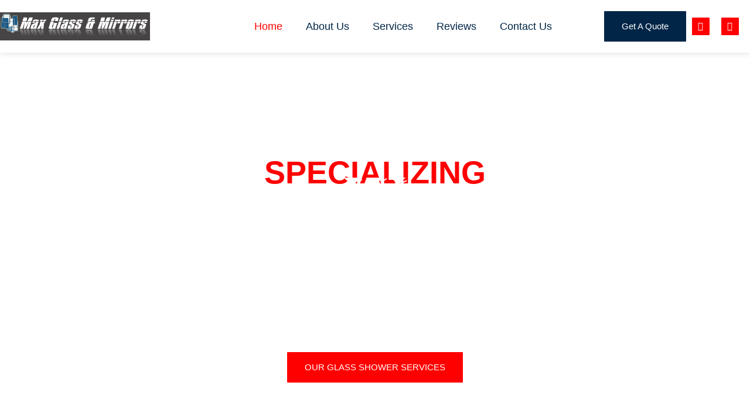

--- FILE ---
content_type: text/html; charset=UTF-8
request_url: https://maxglassandmirrors.com/
body_size: 26562
content:

<!DOCTYPE html>
<html lang="en-US">

<head>
	<meta charset="UTF-8">
	<meta name="viewport" content="width=device-width, initial-scale=1.0" />
		<title>Max Glass And Mirrors</title>
<meta name='robots' content='noindex, nofollow' />
	<style>img:is([sizes="auto" i], [sizes^="auto," i]) { contain-intrinsic-size: 3000px 1500px }</style>
	<link rel="alternate" type="application/rss+xml" title="Max Glass And Mirrors &raquo; Feed" href="https://maxglassandmirrors.com/feed/" />
<link rel="alternate" type="application/rss+xml" title="Max Glass And Mirrors &raquo; Comments Feed" href="https://maxglassandmirrors.com/comments/feed/" />
<script>
window._wpemojiSettings = {"baseUrl":"https:\/\/s.w.org\/images\/core\/emoji\/15.0.3\/72x72\/","ext":".png","svgUrl":"https:\/\/s.w.org\/images\/core\/emoji\/15.0.3\/svg\/","svgExt":".svg","source":{"concatemoji":"https:\/\/maxglassandmirrors.com\/wp-includes\/js\/wp-emoji-release.min.js?ver=6.7.4"}};
/*! This file is auto-generated */
!function(i,n){var o,s,e;function c(e){try{var t={supportTests:e,timestamp:(new Date).valueOf()};sessionStorage.setItem(o,JSON.stringify(t))}catch(e){}}function p(e,t,n){e.clearRect(0,0,e.canvas.width,e.canvas.height),e.fillText(t,0,0);var t=new Uint32Array(e.getImageData(0,0,e.canvas.width,e.canvas.height).data),r=(e.clearRect(0,0,e.canvas.width,e.canvas.height),e.fillText(n,0,0),new Uint32Array(e.getImageData(0,0,e.canvas.width,e.canvas.height).data));return t.every(function(e,t){return e===r[t]})}function u(e,t,n){switch(t){case"flag":return n(e,"\ud83c\udff3\ufe0f\u200d\u26a7\ufe0f","\ud83c\udff3\ufe0f\u200b\u26a7\ufe0f")?!1:!n(e,"\ud83c\uddfa\ud83c\uddf3","\ud83c\uddfa\u200b\ud83c\uddf3")&&!n(e,"\ud83c\udff4\udb40\udc67\udb40\udc62\udb40\udc65\udb40\udc6e\udb40\udc67\udb40\udc7f","\ud83c\udff4\u200b\udb40\udc67\u200b\udb40\udc62\u200b\udb40\udc65\u200b\udb40\udc6e\u200b\udb40\udc67\u200b\udb40\udc7f");case"emoji":return!n(e,"\ud83d\udc26\u200d\u2b1b","\ud83d\udc26\u200b\u2b1b")}return!1}function f(e,t,n){var r="undefined"!=typeof WorkerGlobalScope&&self instanceof WorkerGlobalScope?new OffscreenCanvas(300,150):i.createElement("canvas"),a=r.getContext("2d",{willReadFrequently:!0}),o=(a.textBaseline="top",a.font="600 32px Arial",{});return e.forEach(function(e){o[e]=t(a,e,n)}),o}function t(e){var t=i.createElement("script");t.src=e,t.defer=!0,i.head.appendChild(t)}"undefined"!=typeof Promise&&(o="wpEmojiSettingsSupports",s=["flag","emoji"],n.supports={everything:!0,everythingExceptFlag:!0},e=new Promise(function(e){i.addEventListener("DOMContentLoaded",e,{once:!0})}),new Promise(function(t){var n=function(){try{var e=JSON.parse(sessionStorage.getItem(o));if("object"==typeof e&&"number"==typeof e.timestamp&&(new Date).valueOf()<e.timestamp+604800&&"object"==typeof e.supportTests)return e.supportTests}catch(e){}return null}();if(!n){if("undefined"!=typeof Worker&&"undefined"!=typeof OffscreenCanvas&&"undefined"!=typeof URL&&URL.createObjectURL&&"undefined"!=typeof Blob)try{var e="postMessage("+f.toString()+"("+[JSON.stringify(s),u.toString(),p.toString()].join(",")+"));",r=new Blob([e],{type:"text/javascript"}),a=new Worker(URL.createObjectURL(r),{name:"wpTestEmojiSupports"});return void(a.onmessage=function(e){c(n=e.data),a.terminate(),t(n)})}catch(e){}c(n=f(s,u,p))}t(n)}).then(function(e){for(var t in e)n.supports[t]=e[t],n.supports.everything=n.supports.everything&&n.supports[t],"flag"!==t&&(n.supports.everythingExceptFlag=n.supports.everythingExceptFlag&&n.supports[t]);n.supports.everythingExceptFlag=n.supports.everythingExceptFlag&&!n.supports.flag,n.DOMReady=!1,n.readyCallback=function(){n.DOMReady=!0}}).then(function(){return e}).then(function(){var e;n.supports.everything||(n.readyCallback(),(e=n.source||{}).concatemoji?t(e.concatemoji):e.wpemoji&&e.twemoji&&(t(e.twemoji),t(e.wpemoji)))}))}((window,document),window._wpemojiSettings);
</script>

<link rel='stylesheet' id='elementor-frontend-css' href='https://maxglassandmirrors.com/wp-content/plugins/elementor/assets/css/frontend.min.css?ver=3.33.4' media='all' />
<link rel='stylesheet' id='elementor-post-31-css' href='https://maxglassandmirrors.com/wp-content/uploads/elementor/css/post-31.css?ver=1766112029' media='all' />
<link rel='stylesheet' id='elementor-post-33-css' href='https://maxglassandmirrors.com/wp-content/uploads/elementor/css/post-33.css?ver=1766112029' media='all' />
<style id='wp-emoji-styles-inline-css'>

	img.wp-smiley, img.emoji {
		display: inline !important;
		border: none !important;
		box-shadow: none !important;
		height: 1em !important;
		width: 1em !important;
		margin: 0 0.07em !important;
		vertical-align: -0.1em !important;
		background: none !important;
		padding: 0 !important;
	}
</style>
<style id='global-styles-inline-css'>
:root{--wp--preset--aspect-ratio--square: 1;--wp--preset--aspect-ratio--4-3: 4/3;--wp--preset--aspect-ratio--3-4: 3/4;--wp--preset--aspect-ratio--3-2: 3/2;--wp--preset--aspect-ratio--2-3: 2/3;--wp--preset--aspect-ratio--16-9: 16/9;--wp--preset--aspect-ratio--9-16: 9/16;--wp--preset--color--black: #000000;--wp--preset--color--cyan-bluish-gray: #abb8c3;--wp--preset--color--white: #ffffff;--wp--preset--color--pale-pink: #f78da7;--wp--preset--color--vivid-red: #cf2e2e;--wp--preset--color--luminous-vivid-orange: #ff6900;--wp--preset--color--luminous-vivid-amber: #fcb900;--wp--preset--color--light-green-cyan: #7bdcb5;--wp--preset--color--vivid-green-cyan: #00d084;--wp--preset--color--pale-cyan-blue: #8ed1fc;--wp--preset--color--vivid-cyan-blue: #0693e3;--wp--preset--color--vivid-purple: #9b51e0;--wp--preset--gradient--vivid-cyan-blue-to-vivid-purple: linear-gradient(135deg,rgba(6,147,227,1) 0%,rgb(155,81,224) 100%);--wp--preset--gradient--light-green-cyan-to-vivid-green-cyan: linear-gradient(135deg,rgb(122,220,180) 0%,rgb(0,208,130) 100%);--wp--preset--gradient--luminous-vivid-amber-to-luminous-vivid-orange: linear-gradient(135deg,rgba(252,185,0,1) 0%,rgba(255,105,0,1) 100%);--wp--preset--gradient--luminous-vivid-orange-to-vivid-red: linear-gradient(135deg,rgba(255,105,0,1) 0%,rgb(207,46,46) 100%);--wp--preset--gradient--very-light-gray-to-cyan-bluish-gray: linear-gradient(135deg,rgb(238,238,238) 0%,rgb(169,184,195) 100%);--wp--preset--gradient--cool-to-warm-spectrum: linear-gradient(135deg,rgb(74,234,220) 0%,rgb(151,120,209) 20%,rgb(207,42,186) 40%,rgb(238,44,130) 60%,rgb(251,105,98) 80%,rgb(254,248,76) 100%);--wp--preset--gradient--blush-light-purple: linear-gradient(135deg,rgb(255,206,236) 0%,rgb(152,150,240) 100%);--wp--preset--gradient--blush-bordeaux: linear-gradient(135deg,rgb(254,205,165) 0%,rgb(254,45,45) 50%,rgb(107,0,62) 100%);--wp--preset--gradient--luminous-dusk: linear-gradient(135deg,rgb(255,203,112) 0%,rgb(199,81,192) 50%,rgb(65,88,208) 100%);--wp--preset--gradient--pale-ocean: linear-gradient(135deg,rgb(255,245,203) 0%,rgb(182,227,212) 50%,rgb(51,167,181) 100%);--wp--preset--gradient--electric-grass: linear-gradient(135deg,rgb(202,248,128) 0%,rgb(113,206,126) 100%);--wp--preset--gradient--midnight: linear-gradient(135deg,rgb(2,3,129) 0%,rgb(40,116,252) 100%);--wp--preset--font-size--small: 13px;--wp--preset--font-size--medium: 20px;--wp--preset--font-size--large: 36px;--wp--preset--font-size--x-large: 42px;--wp--preset--spacing--20: 0.44rem;--wp--preset--spacing--30: 0.67rem;--wp--preset--spacing--40: 1rem;--wp--preset--spacing--50: 1.5rem;--wp--preset--spacing--60: 2.25rem;--wp--preset--spacing--70: 3.38rem;--wp--preset--spacing--80: 5.06rem;--wp--preset--shadow--natural: 6px 6px 9px rgba(0, 0, 0, 0.2);--wp--preset--shadow--deep: 12px 12px 50px rgba(0, 0, 0, 0.4);--wp--preset--shadow--sharp: 6px 6px 0px rgba(0, 0, 0, 0.2);--wp--preset--shadow--outlined: 6px 6px 0px -3px rgba(255, 255, 255, 1), 6px 6px rgba(0, 0, 0, 1);--wp--preset--shadow--crisp: 6px 6px 0px rgba(0, 0, 0, 1);}:root { --wp--style--global--content-size: 800px;--wp--style--global--wide-size: 1200px; }:where(body) { margin: 0; }.wp-site-blocks > .alignleft { float: left; margin-right: 2em; }.wp-site-blocks > .alignright { float: right; margin-left: 2em; }.wp-site-blocks > .aligncenter { justify-content: center; margin-left: auto; margin-right: auto; }:where(.wp-site-blocks) > * { margin-block-start: 24px; margin-block-end: 0; }:where(.wp-site-blocks) > :first-child { margin-block-start: 0; }:where(.wp-site-blocks) > :last-child { margin-block-end: 0; }:root { --wp--style--block-gap: 24px; }:root :where(.is-layout-flow) > :first-child{margin-block-start: 0;}:root :where(.is-layout-flow) > :last-child{margin-block-end: 0;}:root :where(.is-layout-flow) > *{margin-block-start: 24px;margin-block-end: 0;}:root :where(.is-layout-constrained) > :first-child{margin-block-start: 0;}:root :where(.is-layout-constrained) > :last-child{margin-block-end: 0;}:root :where(.is-layout-constrained) > *{margin-block-start: 24px;margin-block-end: 0;}:root :where(.is-layout-flex){gap: 24px;}:root :where(.is-layout-grid){gap: 24px;}.is-layout-flow > .alignleft{float: left;margin-inline-start: 0;margin-inline-end: 2em;}.is-layout-flow > .alignright{float: right;margin-inline-start: 2em;margin-inline-end: 0;}.is-layout-flow > .aligncenter{margin-left: auto !important;margin-right: auto !important;}.is-layout-constrained > .alignleft{float: left;margin-inline-start: 0;margin-inline-end: 2em;}.is-layout-constrained > .alignright{float: right;margin-inline-start: 2em;margin-inline-end: 0;}.is-layout-constrained > .aligncenter{margin-left: auto !important;margin-right: auto !important;}.is-layout-constrained > :where(:not(.alignleft):not(.alignright):not(.alignfull)){max-width: var(--wp--style--global--content-size);margin-left: auto !important;margin-right: auto !important;}.is-layout-constrained > .alignwide{max-width: var(--wp--style--global--wide-size);}body .is-layout-flex{display: flex;}.is-layout-flex{flex-wrap: wrap;align-items: center;}.is-layout-flex > :is(*, div){margin: 0;}body .is-layout-grid{display: grid;}.is-layout-grid > :is(*, div){margin: 0;}body{padding-top: 0px;padding-right: 0px;padding-bottom: 0px;padding-left: 0px;}a:where(:not(.wp-element-button)){text-decoration: underline;}:root :where(.wp-element-button, .wp-block-button__link){background-color: #32373c;border-width: 0;color: #fff;font-family: inherit;font-size: inherit;line-height: inherit;padding: calc(0.667em + 2px) calc(1.333em + 2px);text-decoration: none;}.has-black-color{color: var(--wp--preset--color--black) !important;}.has-cyan-bluish-gray-color{color: var(--wp--preset--color--cyan-bluish-gray) !important;}.has-white-color{color: var(--wp--preset--color--white) !important;}.has-pale-pink-color{color: var(--wp--preset--color--pale-pink) !important;}.has-vivid-red-color{color: var(--wp--preset--color--vivid-red) !important;}.has-luminous-vivid-orange-color{color: var(--wp--preset--color--luminous-vivid-orange) !important;}.has-luminous-vivid-amber-color{color: var(--wp--preset--color--luminous-vivid-amber) !important;}.has-light-green-cyan-color{color: var(--wp--preset--color--light-green-cyan) !important;}.has-vivid-green-cyan-color{color: var(--wp--preset--color--vivid-green-cyan) !important;}.has-pale-cyan-blue-color{color: var(--wp--preset--color--pale-cyan-blue) !important;}.has-vivid-cyan-blue-color{color: var(--wp--preset--color--vivid-cyan-blue) !important;}.has-vivid-purple-color{color: var(--wp--preset--color--vivid-purple) !important;}.has-black-background-color{background-color: var(--wp--preset--color--black) !important;}.has-cyan-bluish-gray-background-color{background-color: var(--wp--preset--color--cyan-bluish-gray) !important;}.has-white-background-color{background-color: var(--wp--preset--color--white) !important;}.has-pale-pink-background-color{background-color: var(--wp--preset--color--pale-pink) !important;}.has-vivid-red-background-color{background-color: var(--wp--preset--color--vivid-red) !important;}.has-luminous-vivid-orange-background-color{background-color: var(--wp--preset--color--luminous-vivid-orange) !important;}.has-luminous-vivid-amber-background-color{background-color: var(--wp--preset--color--luminous-vivid-amber) !important;}.has-light-green-cyan-background-color{background-color: var(--wp--preset--color--light-green-cyan) !important;}.has-vivid-green-cyan-background-color{background-color: var(--wp--preset--color--vivid-green-cyan) !important;}.has-pale-cyan-blue-background-color{background-color: var(--wp--preset--color--pale-cyan-blue) !important;}.has-vivid-cyan-blue-background-color{background-color: var(--wp--preset--color--vivid-cyan-blue) !important;}.has-vivid-purple-background-color{background-color: var(--wp--preset--color--vivid-purple) !important;}.has-black-border-color{border-color: var(--wp--preset--color--black) !important;}.has-cyan-bluish-gray-border-color{border-color: var(--wp--preset--color--cyan-bluish-gray) !important;}.has-white-border-color{border-color: var(--wp--preset--color--white) !important;}.has-pale-pink-border-color{border-color: var(--wp--preset--color--pale-pink) !important;}.has-vivid-red-border-color{border-color: var(--wp--preset--color--vivid-red) !important;}.has-luminous-vivid-orange-border-color{border-color: var(--wp--preset--color--luminous-vivid-orange) !important;}.has-luminous-vivid-amber-border-color{border-color: var(--wp--preset--color--luminous-vivid-amber) !important;}.has-light-green-cyan-border-color{border-color: var(--wp--preset--color--light-green-cyan) !important;}.has-vivid-green-cyan-border-color{border-color: var(--wp--preset--color--vivid-green-cyan) !important;}.has-pale-cyan-blue-border-color{border-color: var(--wp--preset--color--pale-cyan-blue) !important;}.has-vivid-cyan-blue-border-color{border-color: var(--wp--preset--color--vivid-cyan-blue) !important;}.has-vivid-purple-border-color{border-color: var(--wp--preset--color--vivid-purple) !important;}.has-vivid-cyan-blue-to-vivid-purple-gradient-background{background: var(--wp--preset--gradient--vivid-cyan-blue-to-vivid-purple) !important;}.has-light-green-cyan-to-vivid-green-cyan-gradient-background{background: var(--wp--preset--gradient--light-green-cyan-to-vivid-green-cyan) !important;}.has-luminous-vivid-amber-to-luminous-vivid-orange-gradient-background{background: var(--wp--preset--gradient--luminous-vivid-amber-to-luminous-vivid-orange) !important;}.has-luminous-vivid-orange-to-vivid-red-gradient-background{background: var(--wp--preset--gradient--luminous-vivid-orange-to-vivid-red) !important;}.has-very-light-gray-to-cyan-bluish-gray-gradient-background{background: var(--wp--preset--gradient--very-light-gray-to-cyan-bluish-gray) !important;}.has-cool-to-warm-spectrum-gradient-background{background: var(--wp--preset--gradient--cool-to-warm-spectrum) !important;}.has-blush-light-purple-gradient-background{background: var(--wp--preset--gradient--blush-light-purple) !important;}.has-blush-bordeaux-gradient-background{background: var(--wp--preset--gradient--blush-bordeaux) !important;}.has-luminous-dusk-gradient-background{background: var(--wp--preset--gradient--luminous-dusk) !important;}.has-pale-ocean-gradient-background{background: var(--wp--preset--gradient--pale-ocean) !important;}.has-electric-grass-gradient-background{background: var(--wp--preset--gradient--electric-grass) !important;}.has-midnight-gradient-background{background: var(--wp--preset--gradient--midnight) !important;}.has-small-font-size{font-size: var(--wp--preset--font-size--small) !important;}.has-medium-font-size{font-size: var(--wp--preset--font-size--medium) !important;}.has-large-font-size{font-size: var(--wp--preset--font-size--large) !important;}.has-x-large-font-size{font-size: var(--wp--preset--font-size--x-large) !important;}
:root :where(.wp-block-pullquote){font-size: 1.5em;line-height: 1.6;}
</style>
<link rel='stylesheet' id='cute-alert-css' href='https://maxglassandmirrors.com/wp-content/plugins/metform/public/assets/lib/cute-alert/style.css?ver=4.0.3' media='all' />
<link rel='stylesheet' id='text-editor-style-css' href='https://maxglassandmirrors.com/wp-content/plugins/metform/public/assets/css/text-editor.css?ver=4.0.3' media='all' />
<link rel='stylesheet' id='hello-elementor-css' href='https://maxglassandmirrors.com/wp-content/themes/hello-elementor/style.min.css?ver=3.3.0' media='all' />
<link rel='stylesheet' id='hello-elementor-theme-style-css' href='https://maxglassandmirrors.com/wp-content/themes/hello-elementor/theme.min.css?ver=3.3.0' media='all' />
<link rel='stylesheet' id='hello-elementor-header-footer-css' href='https://maxglassandmirrors.com/wp-content/themes/hello-elementor/header-footer.min.css?ver=3.3.0' media='all' />
<link rel='stylesheet' id='elementor-post-8-css' href='https://maxglassandmirrors.com/wp-content/uploads/elementor/css/post-8.css?ver=1766112029' media='all' />
<link rel='stylesheet' id='elementor-icons-css' href='https://maxglassandmirrors.com/wp-content/plugins/elementor/assets/lib/eicons/css/elementor-icons.min.css?ver=5.44.0' media='all' />
<link rel='stylesheet' id='widget-heading-css' href='https://maxglassandmirrors.com/wp-content/plugins/elementor/assets/css/widget-heading.min.css?ver=3.33.4' media='all' />
<link rel='stylesheet' id='widget-image-css' href='https://maxglassandmirrors.com/wp-content/plugins/elementor/assets/css/widget-image.min.css?ver=3.33.4' media='all' />
<link rel='stylesheet' id='widget-icon-list-css' href='https://maxglassandmirrors.com/wp-content/plugins/elementor/assets/css/widget-icon-list.min.css?ver=3.33.4' media='all' />
<link rel='stylesheet' id='e-animation-float-css' href='https://maxglassandmirrors.com/wp-content/plugins/elementor/assets/lib/animations/styles/e-animation-float.min.css?ver=3.33.4' media='all' />
<link rel='stylesheet' id='swiper-css' href='https://maxglassandmirrors.com/wp-content/plugins/elementor/assets/lib/swiper/v8/css/swiper.min.css?ver=8.4.5' media='all' />
<link rel='stylesheet' id='e-swiper-css' href='https://maxglassandmirrors.com/wp-content/plugins/elementor/assets/css/conditionals/e-swiper.min.css?ver=3.33.4' media='all' />
<link rel='stylesheet' id='widget-icon-box-css' href='https://maxglassandmirrors.com/wp-content/plugins/elementor/assets/css/widget-icon-box.min.css?ver=3.33.4' media='all' />
<link rel='stylesheet' id='widget-spacer-css' href='https://maxglassandmirrors.com/wp-content/plugins/elementor/assets/css/widget-spacer.min.css?ver=3.33.4' media='all' />
<link rel='stylesheet' id='elementor-post-24-css' href='https://maxglassandmirrors.com/wp-content/uploads/elementor/css/post-24.css?ver=1766112030' media='all' />
<link rel='stylesheet' id='ekit-widget-styles-css' href='https://maxglassandmirrors.com/wp-content/plugins/elementskit-lite/widgets/init/assets/css/widget-styles.css?ver=3.5.3' media='all' />
<link rel='stylesheet' id='ekit-responsive-css' href='https://maxglassandmirrors.com/wp-content/plugins/elementskit-lite/widgets/init/assets/css/responsive.css?ver=3.5.3' media='all' />
<link rel='stylesheet' id='elementor-gf-local-opensans-css' href='https://maxglassandmirrors.com/wp-content/uploads/elementor/google-fonts/css/opensans.css?ver=1750426651' media='all' />
<link rel='stylesheet' id='elementor-gf-local-roboto-css' href='https://maxglassandmirrors.com/wp-content/uploads/elementor/google-fonts/css/roboto.css?ver=1750426659' media='all' />
<link rel='stylesheet' id='elementor-gf-local-akronim-css' href='https://maxglassandmirrors.com/wp-content/uploads/elementor/google-fonts/css/akronim.css?ver=1750426659' media='all' />
<link rel='stylesheet' id='elementor-icons-shared-0-css' href='https://maxglassandmirrors.com/wp-content/plugins/elementor/assets/lib/font-awesome/css/fontawesome.min.css?ver=5.15.3' media='all' />
<link rel='stylesheet' id='elementor-icons-fa-brands-css' href='https://maxglassandmirrors.com/wp-content/plugins/elementor/assets/lib/font-awesome/css/brands.min.css?ver=5.15.3' media='all' />
<link rel='stylesheet' id='elementor-icons-fa-regular-css' href='https://maxglassandmirrors.com/wp-content/plugins/elementor/assets/lib/font-awesome/css/regular.min.css?ver=5.15.3' media='all' />
<link rel='stylesheet' id='elementor-icons-ekiticons-css' href='https://maxglassandmirrors.com/wp-content/plugins/elementskit-lite/modules/elementskit-icon-pack/assets/css/ekiticons.css?ver=3.5.3' media='all' />
<link rel='stylesheet' id='elementor-icons-fa-solid-css' href='https://maxglassandmirrors.com/wp-content/plugins/elementor/assets/lib/font-awesome/css/solid.min.css?ver=5.15.3' media='all' />
<script src="https://maxglassandmirrors.com/wp-includes/js/jquery/jquery.min.js?ver=3.7.1" id="jquery-core-js"></script>
<script src="https://maxglassandmirrors.com/wp-includes/js/jquery/jquery-migrate.min.js?ver=3.4.1" id="jquery-migrate-js"></script>
<link rel="https://api.w.org/" href="https://maxglassandmirrors.com/wp-json/" /><link rel="alternate" title="JSON" type="application/json" href="https://maxglassandmirrors.com/wp-json/wp/v2/pages/24" /><link rel="EditURI" type="application/rsd+xml" title="RSD" href="https://maxglassandmirrors.com/xmlrpc.php?rsd" />
<meta name="generator" content="WordPress 6.7.4" />
<link rel="canonical" href="https://maxglassandmirrors.com/" />
<link rel='shortlink' href='https://maxglassandmirrors.com/' />
<link rel="alternate" title="oEmbed (JSON)" type="application/json+oembed" href="https://maxglassandmirrors.com/wp-json/oembed/1.0/embed?url=https%3A%2F%2Fmaxglassandmirrors.com%2F" />
<link rel="alternate" title="oEmbed (XML)" type="text/xml+oembed" href="https://maxglassandmirrors.com/wp-json/oembed/1.0/embed?url=https%3A%2F%2Fmaxglassandmirrors.com%2F&#038;format=xml" />
<meta name="ti-site-data" content="eyJyIjoiMTowITc6MCEzMDowIiwibyI6Imh0dHBzOlwvXC9tYXhnbGFzc2FuZG1pcnJvcnMuY29tXC93cC1hZG1pblwvYWRtaW4tYWpheC5waHA/YWN0aW9uPXRpX29ubGluZV91c2Vyc19nb29nbGUmYW1wO3A9JTJGJmFtcDtfd3Bub25jZT0xYzliZmU2OWU4In0=" /><meta name="generator" content="Elementor 3.33.4; features: additional_custom_breakpoints; settings: css_print_method-external, google_font-enabled, font_display-auto">
			<style>
				.e-con.e-parent:nth-of-type(n+4):not(.e-lazyloaded):not(.e-no-lazyload),
				.e-con.e-parent:nth-of-type(n+4):not(.e-lazyloaded):not(.e-no-lazyload) * {
					background-image: none !important;
				}
				@media screen and (max-height: 1024px) {
					.e-con.e-parent:nth-of-type(n+3):not(.e-lazyloaded):not(.e-no-lazyload),
					.e-con.e-parent:nth-of-type(n+3):not(.e-lazyloaded):not(.e-no-lazyload) * {
						background-image: none !important;
					}
				}
				@media screen and (max-height: 640px) {
					.e-con.e-parent:nth-of-type(n+2):not(.e-lazyloaded):not(.e-no-lazyload),
					.e-con.e-parent:nth-of-type(n+2):not(.e-lazyloaded):not(.e-no-lazyload) * {
						background-image: none !important;
					}
				}
			</style>
					<style id="wp-custom-css">
			#car img{min-height:800px;
max-height:800px;
object-fit:cover;
width:100%}
#aaaa img{max-height:500px;min-height:500px;object-fit:cover}		</style>
		</head>

<body class="home page-template page-template-elementor_header_footer page page-id-24 wp-embed-responsive theme-default elementor-default elementor-template-full-width elementor-kit-8 elementor-page elementor-page-24">

	
			<a class="skip-link screen-reader-text" href="#content">
			Skip to content		</a>
	
	
	<div class="ekit-template-content-markup ekit-template-content-header ekit-template-content-theme-support">
				<div data-elementor-type="wp-post" data-elementor-id="31" class="elementor elementor-31">
						<section class="elementor-section elementor-top-section elementor-element elementor-element-55fe2f96 elementor-section-content-middle elementor-section-height-min-height elementor-section-boxed elementor-section-height-default elementor-section-items-middle" data-id="55fe2f96" data-element_type="section" data-settings="{&quot;background_background&quot;:&quot;classic&quot;}">
							<div class="elementor-background-overlay"></div>
							<div class="elementor-container elementor-column-gap-default">
					<div class="elementor-column elementor-col-33 elementor-top-column elementor-element elementor-element-644cf242" data-id="644cf242" data-element_type="column">
			<div class="elementor-widget-wrap elementor-element-populated">
						<div class="elementor-element elementor-element-1c498656 elementor-widget elementor-widget-image" data-id="1c498656" data-element_type="widget" data-widget_type="image.default">
				<div class="elementor-widget-container">
																<a href="http://maxglassandmirrors.com/">
							<img fetchpriority="high" width="850" height="159" src="https://maxglassandmirrors.com/wp-content/uploads/2022/10/f5b35b_fc3f03ff72744cc7ab7da5c542659bad.png" class="attachment-full size-full wp-image-42" alt="" srcset="https://maxglassandmirrors.com/wp-content/uploads/2022/10/f5b35b_fc3f03ff72744cc7ab7da5c542659bad.png 850w, https://maxglassandmirrors.com/wp-content/uploads/2022/10/f5b35b_fc3f03ff72744cc7ab7da5c542659bad-300x56.png 300w, https://maxglassandmirrors.com/wp-content/uploads/2022/10/f5b35b_fc3f03ff72744cc7ab7da5c542659bad-768x144.png 768w" sizes="(max-width: 850px) 100vw, 850px" />								</a>
															</div>
				</div>
					</div>
		</div>
				<div class="elementor-column elementor-col-33 elementor-top-column elementor-element elementor-element-4c9c1e89" data-id="4c9c1e89" data-element_type="column">
			<div class="elementor-widget-wrap elementor-element-populated">
						<div class="elementor-element elementor-element-3f504f08 elementor-widget elementor-widget-ekit-nav-menu" data-id="3f504f08" data-element_type="widget" data-widget_type="ekit-nav-menu.default">
				<div class="elementor-widget-container">
							<nav class="ekit-wid-con ekit_menu_responsive_tablet" 
			data-hamburger-icon="" 
			data-hamburger-icon-type="icon" 
			data-responsive-breakpoint="1024">
			            <button class="elementskit-menu-hamburger elementskit-menu-toggler"  type="button" aria-label="hamburger-icon">
                                    <span class="elementskit-menu-hamburger-icon"></span><span class="elementskit-menu-hamburger-icon"></span><span class="elementskit-menu-hamburger-icon"></span>
                            </button>
            <div id="ekit-megamenu-main-menu" class="elementskit-menu-container elementskit-menu-offcanvas-elements elementskit-navbar-nav-default ekit-nav-menu-one-page-no ekit-nav-dropdown-hover"><ul id="menu-main-menu" class="elementskit-navbar-nav elementskit-menu-po-right submenu-click-on-icon"><li id="menu-item-49" class="menu-item menu-item-type-post_type menu-item-object-page menu-item-home current-menu-item page_item page-item-24 current_page_item menu-item-49 nav-item elementskit-mobile-builder-content active" data-vertical-menu=750px><a href="https://maxglassandmirrors.com/" class="ekit-menu-nav-link active">Home</a></li>
<li id="menu-item-277" class="menu-item menu-item-type-post_type menu-item-object-page menu-item-277 nav-item elementskit-mobile-builder-content" data-vertical-menu=750px><a href="https://maxglassandmirrors.com/about-us/" class="ekit-menu-nav-link">About Us</a></li>
<li id="menu-item-276" class="menu-item menu-item-type-post_type menu-item-object-page menu-item-276 nav-item elementskit-mobile-builder-content" data-vertical-menu=750px><a href="https://maxglassandmirrors.com/services/" class="ekit-menu-nav-link">Services</a></li>
<li id="menu-item-275" class="menu-item menu-item-type-post_type menu-item-object-page menu-item-275 nav-item elementskit-mobile-builder-content" data-vertical-menu=750px><a href="https://maxglassandmirrors.com/reviews/" class="ekit-menu-nav-link">Reviews</a></li>
<li id="menu-item-274" class="menu-item menu-item-type-post_type menu-item-object-page menu-item-274 nav-item elementskit-mobile-builder-content" data-vertical-menu=750px><a href="https://maxglassandmirrors.com/contact-us/" class="ekit-menu-nav-link">Contact Us</a></li>
</ul><div class="elementskit-nav-identity-panel"><a class="elementskit-nav-logo" href="https://maxglassandmirrors.com" target="" rel=""><img src="http://maxglassandmirrors.com/wp-content/uploads/2022/10/f5b35b_fc3f03ff72744cc7ab7da5c542659bad.png" title="" alt="" decoding="async" /></a><button class="elementskit-menu-close elementskit-menu-toggler" type="button">X</button></div></div>			
			<div class="elementskit-menu-overlay elementskit-menu-offcanvas-elements elementskit-menu-toggler ekit-nav-menu--overlay"></div>        </nav>
						</div>
				</div>
					</div>
		</div>
				<div class="elementor-column elementor-col-33 elementor-top-column elementor-element elementor-element-7dd5082a elementor-hidden-phone" data-id="7dd5082a" data-element_type="column">
			<div class="elementor-widget-wrap elementor-element-populated">
						<div class="elementor-element elementor-element-205d51f9 elementor-align-right elementor-widget__width-auto elementor-widget elementor-widget-button" data-id="205d51f9" data-element_type="widget" data-widget_type="button.default">
				<div class="elementor-widget-container">
									<div class="elementor-button-wrapper">
					<a class="elementor-button elementor-button-link elementor-size-sm" href="http://maxglassandmirrors.com/contact-us/">
						<span class="elementor-button-content-wrapper">
									<span class="elementor-button-text">Get A Quote</span>
					</span>
					</a>
				</div>
								</div>
				</div>
				<div class="elementor-element elementor-element-547f82fc e-grid-align-right e-grid-align-mobile-center elementor-widget__width-auto elementor-shape-rounded elementor-grid-0 elementor-widget elementor-widget-social-icons" data-id="547f82fc" data-element_type="widget" data-widget_type="social-icons.default">
				<div class="elementor-widget-container">
							<div class="elementor-social-icons-wrapper elementor-grid" role="list">
							<span class="elementor-grid-item" role="listitem">
					<a class="elementor-icon elementor-social-icon elementor-social-icon-facebook elementor-repeater-item-e4b7498" href="https://www.facebook.com/therealMaxGlass/" target="_blank">
						<span class="elementor-screen-only">Facebook</span>
						<i aria-hidden="true" class="fab fa-facebook"></i>					</a>
				</span>
							<span class="elementor-grid-item" role="listitem">
					<a class="elementor-icon elementor-social-icon elementor-social-icon-instagram elementor-repeater-item-30e32cd" href="https://www.instagram.com/maxglassandmirrors/" target="_blank">
						<span class="elementor-screen-only">Instagram</span>
						<i aria-hidden="true" class="fab fa-instagram"></i>					</a>
				</span>
					</div>
						</div>
				</div>
					</div>
		</div>
					</div>
		</section>
				</div>
			</div>

			<div data-elementor-type="wp-page" data-elementor-id="24" class="elementor elementor-24">
						<section class="elementor-section elementor-top-section elementor-element elementor-element-79155326 elementor-section-height-min-height elementor-section-boxed elementor-section-height-default elementor-section-items-middle" data-id="79155326" data-element_type="section" data-settings="{&quot;background_background&quot;:&quot;slideshow&quot;,&quot;background_slideshow_gallery&quot;:[{&quot;id&quot;:201,&quot;url&quot;:&quot;https:\/\/maxglassandmirrors.com\/wp-content\/uploads\/2022\/11\/slider.jpg&quot;},{&quot;id&quot;:100,&quot;url&quot;:&quot;https:\/\/maxglassandmirrors.com\/wp-content\/uploads\/2022\/10\/f5b35b_04e307dca2d046e59eb754b5a55cff65.jpg&quot;},{&quot;id&quot;:101,&quot;url&quot;:&quot;https:\/\/maxglassandmirrors.com\/wp-content\/uploads\/2022\/10\/f5b35b_40a8d705bd7446d6b43bce8a8519ff52.jpg&quot;}],&quot;background_slideshow_ken_burns&quot;:&quot;yes&quot;,&quot;background_slideshow_loop&quot;:&quot;yes&quot;,&quot;background_slideshow_slide_duration&quot;:5000,&quot;background_slideshow_slide_transition&quot;:&quot;fade&quot;,&quot;background_slideshow_transition_duration&quot;:500,&quot;background_slideshow_ken_burns_zoom_direction&quot;:&quot;in&quot;}">
							<div class="elementor-background-overlay"></div>
							<div class="elementor-container elementor-column-gap-default">
					<div class="elementor-column elementor-col-100 elementor-top-column elementor-element elementor-element-30cf3b7e" data-id="30cf3b7e" data-element_type="column">
			<div class="elementor-widget-wrap elementor-element-populated">
						<div class="elementor-element elementor-element-15ba7193 elementor-widget elementor-widget-heading" data-id="15ba7193" data-element_type="widget" data-widget_type="heading.default">
				<div class="elementor-widget-container">
					<h5 class="elementor-heading-title elementor-size-default">Max Glass and Mirrors</h5>				</div>
				</div>
				<div class="elementor-element elementor-element-50fe20cf elementor-widget elementor-widget-heading" data-id="50fe20cf" data-element_type="widget" data-widget_type="heading.default">
				<div class="elementor-widget-container">
					<h1 class="elementor-heading-title elementor-size-default">SPECIALIZING</h1>				</div>
				</div>
				<div class="elementor-element elementor-element-6da93ea elementor-widget elementor-widget-image" data-id="6da93ea" data-element_type="widget" data-widget_type="image.default">
				<div class="elementor-widget-container">
															<img decoding="async" width="112" height="90" src="https://maxglassandmirrors.com/wp-content/uploads/2022/11/IN-1.png" class="attachment-full size-full wp-image-650" alt="" />															</div>
				</div>
				<section class="elementor-section elementor-inner-section elementor-element elementor-element-ebe0f94 elementor-section-full_width elementor-section-height-default elementor-section-height-default" data-id="ebe0f94" data-element_type="section">
						<div class="elementor-container elementor-column-gap-default">
					<div class="elementor-column elementor-col-100 elementor-inner-column elementor-element elementor-element-9cb1541" data-id="9cb1541" data-element_type="column">
			<div class="elementor-widget-wrap elementor-element-populated">
						<div class="elementor-element elementor-element-71e5176 elementor-icon-list--layout-inline elementor-align-center elementor-mobile-align-left elementor-list-item-link-full_width elementor-widget elementor-widget-icon-list" data-id="71e5176" data-element_type="widget" data-widget_type="icon-list.default">
				<div class="elementor-widget-container">
							<ul class="elementor-icon-list-items elementor-inline-items">
							<li class="elementor-icon-list-item elementor-inline-item">
											<a href="https://maxglassandmirrors.com/impact-windows-doors/">

												<span class="elementor-icon-list-icon">
							<i aria-hidden="true" class="fas fa-dot-circle"></i>						</span>
										<span class="elementor-icon-list-text">Impact windows and Doors</span>
											</a>
									</li>
								<li class="elementor-icon-list-item elementor-inline-item">
											<a href="https://maxglassandmirrors.com/glass-office-partitions/">

												<span class="elementor-icon-list-icon">
							<i aria-hidden="true" class="fas fa-dot-circle"></i>						</span>
										<span class="elementor-icon-list-text">Custom Glass offices</span>
											</a>
									</li>
						</ul>
						</div>
				</div>
				<div class="elementor-element elementor-element-7ad227d elementor-icon-list--layout-inline elementor-align-center elementor-mobile-align-left elementor-list-item-link-full_width elementor-widget elementor-widget-icon-list" data-id="7ad227d" data-element_type="widget" data-widget_type="icon-list.default">
				<div class="elementor-widget-container">
							<ul class="elementor-icon-list-items elementor-inline-items">
							<li class="elementor-icon-list-item elementor-inline-item">
											<a href="https://maxglassandmirrors.com/frameless-sliding-doors/">

												<span class="elementor-icon-list-icon">
							<i aria-hidden="true" class="fas fa-dot-circle"></i>						</span>
										<span class="elementor-icon-list-text">frameless shower doors</span>
											</a>
									</li>
								<li class="elementor-icon-list-item elementor-inline-item">
											<a href="https://maxglassandmirrors.com/custom-mirrors/">

												<span class="elementor-icon-list-icon">
							<i aria-hidden="true" class="fas fa-dot-circle"></i>						</span>
										<span class="elementor-icon-list-text">Custom Mirrors</span>
											</a>
									</li>
						</ul>
						</div>
				</div>
				<div class="elementor-element elementor-element-29d167f elementor-icon-list--layout-inline elementor-align-center elementor-mobile-align-left elementor-list-item-link-full_width elementor-widget elementor-widget-icon-list" data-id="29d167f" data-element_type="widget" data-widget_type="icon-list.default">
				<div class="elementor-widget-container">
							<ul class="elementor-icon-list-items elementor-inline-items">
							<li class="elementor-icon-list-item elementor-inline-item">
											<a href="https://maxglassandmirrors.com/glass-table-tops/">

												<span class="elementor-icon-list-icon">
							<i aria-hidden="true" class="fas fa-dot-circle"></i>						</span>
										<span class="elementor-icon-list-text">Custom Table Tops</span>
											</a>
									</li>
								<li class="elementor-icon-list-item elementor-inline-item">
											<a href="https://maxglassandmirrors.com/glass-railings/">

												<span class="elementor-icon-list-icon">
							<i aria-hidden="true" class="fas fa-dot-circle"></i>						</span>
										<span class="elementor-icon-list-text">Glass railing</span>
											</a>
									</li>
						</ul>
						</div>
				</div>
					</div>
		</div>
					</div>
		</section>
				<div class="elementor-element elementor-element-244e854d elementor-align-center elementor-widget elementor-widget-button" data-id="244e854d" data-element_type="widget" data-widget_type="button.default">
				<div class="elementor-widget-container">
									<div class="elementor-button-wrapper">
					<a class="elementor-button elementor-button-link elementor-size-sm elementor-animation-float" href="https://maxglassandmirrors.com/services/">
						<span class="elementor-button-content-wrapper">
									<span class="elementor-button-text">OUR GLASS SHOWER SERVICES</span>
					</span>
					</a>
				</div>
								</div>
				</div>
					</div>
		</div>
					</div>
		</section>
				<section class="elementor-section elementor-top-section elementor-element elementor-element-7667146a elementor-section-boxed elementor-section-height-default elementor-section-height-default" data-id="7667146a" data-element_type="section">
							<div class="elementor-background-overlay"></div>
							<div class="elementor-container elementor-column-gap-default">
					<div class="elementor-column elementor-col-50 elementor-top-column elementor-element elementor-element-4f4b692e" data-id="4f4b692e" data-element_type="column">
			<div class="elementor-widget-wrap elementor-element-populated">
						<div class="elementor-element elementor-element-fc6dfb2 elementor-widget elementor-widget-elementskit-image-comparison" data-id="fc6dfb2" data-element_type="widget" id="aaaa" data-widget_type="elementskit-image-comparison.default">
				<div class="elementor-widget-container">
					<div class="ekit-wid-con" >
		<div class="elementskit-image-comparison image-comparison-container" data-offset="0.5" data-overlay="true" data-label_after="After" data-label_before="Before" data-move_slider_on_hover="true" data-click_to_move="">
			<img decoding="async" src="https://maxglassandmirrors.com/wp-content/uploads/2022/11/121.jpg" title="" alt="" loading="lazy" /><img decoding="async" src="https://maxglassandmirrors.com/wp-content/uploads/2022/11/122.jpg" title="" alt="" loading="lazy" />		</div>

	</div>				</div>
				</div>
					</div>
		</div>
				<div class="elementor-column elementor-col-50 elementor-top-column elementor-element elementor-element-4a36ae42" data-id="4a36ae42" data-element_type="column">
			<div class="elementor-widget-wrap elementor-element-populated">
						<div class="elementor-element elementor-element-7ab7457e elementor-widget elementor-widget-heading" data-id="7ab7457e" data-element_type="widget" data-widget_type="heading.default">
				<div class="elementor-widget-container">
					<h6 class="elementor-heading-title elementor-size-default">About Us</h6>				</div>
				</div>
				<div class="elementor-element elementor-element-2170b532 elementor-widget elementor-widget-heading" data-id="2170b532" data-element_type="widget" data-widget_type="heading.default">
				<div class="elementor-widget-container">
					<h2 class="elementor-heading-title elementor-size-default">Welcome To The Max Glass &amp; Mirrors</h2>				</div>
				</div>
				<div class="elementor-element elementor-element-79c608f7 elementor-widget elementor-widget-text-editor" data-id="79c608f7" data-element_type="widget" data-widget_type="text-editor.default">
				<div class="elementor-widget-container">
									<p>Serving Miami-Dade, Broward, and Palm Beach, Max Glass &amp; Mirrors is the most trusted professional source for high quality custom glass and mirror designs and delivery in South Florida. With us, the customer always comes first! No job is too big or too small. We will help you to identify a design that matches the aesthetic you’ve created and falls within your budget. Our team ensures that every glass order we receive is carefully designed to meet the needs of our customers. Max Glass &amp; Mirrors will always provide reliable delivery at reasonable rates that exceed your expectations.</p>								</div>
				</div>
				<div class="elementor-element elementor-element-59ef0aaa elementor-tablet-align-center elementor-widget elementor-widget-button" data-id="59ef0aaa" data-element_type="widget" data-widget_type="button.default">
				<div class="elementor-widget-container">
									<div class="elementor-button-wrapper">
					<a class="elementor-button elementor-button-link elementor-size-sm elementor-animation-float" href="https://maxglassandmirrors.com/about-us/">
						<span class="elementor-button-content-wrapper">
									<span class="elementor-button-text">Read More</span>
					</span>
					</a>
				</div>
								</div>
				</div>
					</div>
		</div>
					</div>
		</section>
				<section class="elementor-section elementor-top-section elementor-element elementor-element-f3545b4 elementor-section-content-middle elementor-section-boxed elementor-section-height-default elementor-section-height-default" data-id="f3545b4" data-element_type="section" data-settings="{&quot;background_background&quot;:&quot;classic&quot;}">
						<div class="elementor-container elementor-column-gap-default">
					<div class="elementor-column elementor-col-33 elementor-top-column elementor-element elementor-element-45de245" data-id="45de245" data-element_type="column">
			<div class="elementor-widget-wrap elementor-element-populated">
						<div class="elementor-element elementor-element-ec26cd9 elementor-widget elementor-widget-image" data-id="ec26cd9" data-element_type="widget" data-widget_type="image.default">
				<div class="elementor-widget-container">
															<img decoding="async" width="300" height="250" src="https://maxglassandmirrors.com/wp-content/uploads/2022/10/warranty.webp" class="attachment-large size-large wp-image-105" alt="" />															</div>
				</div>
					</div>
		</div>
				<div class="elementor-column elementor-col-66 elementor-top-column elementor-element elementor-element-0bd80dc" data-id="0bd80dc" data-element_type="column">
			<div class="elementor-widget-wrap elementor-element-populated">
						<div class="elementor-element elementor-element-2ae76ef elementor-widget elementor-widget-heading" data-id="2ae76ef" data-element_type="widget" data-widget_type="heading.default">
				<div class="elementor-widget-container">
					<h2 class="elementor-heading-title elementor-size-default">Limited Lifetime Craftsmanship Warranty
</h2>				</div>
				</div>
				<div class="elementor-element elementor-element-c5bd435 elementor-widget elementor-widget-text-editor" data-id="c5bd435" data-element_type="widget" data-widget_type="text-editor.default">
				<div class="elementor-widget-container">
									<p class="font_8">Our dazzling designs are available for a variety of installations, including windows, doors, shower enclosures, table tops, mirrors, shelves, partitions, railings, and much more. If you are in need of custom glass or mirrors,</p><p class="font_8">Call Max Glass &amp; Mirrors today! We would be happy to walk you through the delivery process. We are licensed and insured.</p>								</div>
				</div>
				<div class="elementor-element elementor-element-8f4f2c7 elementor-tablet-align-left elementor-mobile-align-center elementor-widget elementor-widget-button" data-id="8f4f2c7" data-element_type="widget" data-widget_type="button.default">
				<div class="elementor-widget-container">
									<div class="elementor-button-wrapper">
					<a class="elementor-button elementor-button-link elementor-size-sm elementor-animation-float" href="tel:9546473808">
						<span class="elementor-button-content-wrapper">
									<span class="elementor-button-text">Call Now For A Quote</span>
					</span>
					</a>
				</div>
								</div>
				</div>
					</div>
		</div>
					</div>
		</section>
				<section class="elementor-section elementor-top-section elementor-element elementor-element-16023b9 elementor-section-full_width elementor-section-height-default elementor-section-height-default" data-id="16023b9" data-element_type="section">
						<div class="elementor-container elementor-column-gap-default">
					<div class="elementor-column elementor-col-50 elementor-top-column elementor-element elementor-element-85d0af5" data-id="85d0af5" data-element_type="column" data-settings="{&quot;background_background&quot;:&quot;classic&quot;}">
			<div class="elementor-widget-wrap elementor-element-populated">
					<div class="elementor-background-overlay"></div>
						<div class="elementor-element elementor-element-6838cde elementor-widget elementor-widget-heading" data-id="6838cde" data-element_type="widget" data-widget_type="heading.default">
				<div class="elementor-widget-container">
					<h6 class="elementor-heading-title elementor-size-default">CLEAN ON BOTH THE INSIDE &amp; OUTSIDE</h6>				</div>
				</div>
				<div class="elementor-element elementor-element-9b4cd4f elementor-widget elementor-widget-heading" data-id="9b4cd4f" data-element_type="widget" data-widget_type="heading.default">
				<div class="elementor-widget-container">
					<h2 class="elementor-heading-title elementor-size-default">Shower Glass
</h2>				</div>
				</div>
				<div class="elementor-element elementor-element-26fe76a elementor-align-center elementor-widget elementor-widget-button" data-id="26fe76a" data-element_type="widget" data-widget_type="button.default">
				<div class="elementor-widget-container">
									<div class="elementor-button-wrapper">
					<a class="elementor-button elementor-button-link elementor-size-sm elementor-animation-float" href="https://maxglassandmirrors.com/inline-shower-doors/">
						<span class="elementor-button-content-wrapper">
									<span class="elementor-button-text">Learn More</span>
					</span>
					</a>
				</div>
								</div>
				</div>
					</div>
		</div>
				<div class="elementor-column elementor-col-50 elementor-top-column elementor-element elementor-element-48bec7e" data-id="48bec7e" data-element_type="column" data-settings="{&quot;background_background&quot;:&quot;classic&quot;}">
			<div class="elementor-widget-wrap elementor-element-populated">
					<div class="elementor-background-overlay"></div>
						<div class="elementor-element elementor-element-62ed19b elementor-widget elementor-widget-heading" data-id="62ed19b" data-element_type="widget" data-widget_type="heading.default">
				<div class="elementor-widget-container">
					<h6 class="elementor-heading-title elementor-size-default">ONE OF A KIND DISPLAYS</h6>				</div>
				</div>
				<div class="elementor-element elementor-element-346ad63 elementor-widget elementor-widget-heading" data-id="346ad63" data-element_type="widget" data-widget_type="heading.default">
				<div class="elementor-widget-container">
					<h2 class="elementor-heading-title elementor-size-default">Closet Door</h2>				</div>
				</div>
				<div class="elementor-element elementor-element-432cac2 elementor-align-center elementor-widget elementor-widget-button" data-id="432cac2" data-element_type="widget" data-widget_type="button.default">
				<div class="elementor-widget-container">
									<div class="elementor-button-wrapper">
					<a class="elementor-button elementor-button-link elementor-size-sm elementor-animation-float" href="https://maxglassandmirrors.com/closet-doors/">
						<span class="elementor-button-content-wrapper">
									<span class="elementor-button-text">Learn More</span>
					</span>
					</a>
				</div>
								</div>
				</div>
					</div>
		</div>
					</div>
		</section>
				<section class="elementor-section elementor-top-section elementor-element elementor-element-b5f719a elementor-section-full_width elementor-section-height-default elementor-section-height-default" data-id="b5f719a" data-element_type="section">
						<div class="elementor-container elementor-column-gap-default">
					<div class="elementor-column elementor-col-50 elementor-top-column elementor-element elementor-element-8b27239" data-id="8b27239" data-element_type="column" data-settings="{&quot;background_background&quot;:&quot;classic&quot;}">
			<div class="elementor-widget-wrap elementor-element-populated">
					<div class="elementor-background-overlay"></div>
						<div class="elementor-element elementor-element-c1066ff elementor-widget elementor-widget-heading" data-id="c1066ff" data-element_type="widget" data-widget_type="heading.default">
				<div class="elementor-widget-container">
					<h6 class="elementor-heading-title elementor-size-default">SIMPLE &amp; ELEGANT</h6>				</div>
				</div>
				<div class="elementor-element elementor-element-c924010 elementor-widget elementor-widget-heading" data-id="c924010" data-element_type="widget" data-widget_type="heading.default">
				<div class="elementor-widget-container">
					<h2 class="elementor-heading-title elementor-size-default">Custom Mirrors</h2>				</div>
				</div>
				<div class="elementor-element elementor-element-4bcc3e8 elementor-align-center elementor-widget elementor-widget-button" data-id="4bcc3e8" data-element_type="widget" data-widget_type="button.default">
				<div class="elementor-widget-container">
									<div class="elementor-button-wrapper">
					<a class="elementor-button elementor-button-link elementor-size-sm elementor-animation-float" href="https://maxglassandmirrors.com/custom-mirrors/">
						<span class="elementor-button-content-wrapper">
									<span class="elementor-button-text">Learn More</span>
					</span>
					</a>
				</div>
								</div>
				</div>
					</div>
		</div>
				<div class="elementor-column elementor-col-50 elementor-top-column elementor-element elementor-element-dec0d17" data-id="dec0d17" data-element_type="column" data-settings="{&quot;background_background&quot;:&quot;classic&quot;}">
			<div class="elementor-widget-wrap elementor-element-populated">
					<div class="elementor-background-overlay"></div>
						<div class="elementor-element elementor-element-03e840f elementor-widget elementor-widget-heading" data-id="03e840f" data-element_type="widget" data-widget_type="heading.default">
				<div class="elementor-widget-container">
					<h6 class="elementor-heading-title elementor-size-default">Office Custom Mirror</h6>				</div>
				</div>
				<div class="elementor-element elementor-element-b45d9ed elementor-widget elementor-widget-heading" data-id="b45d9ed" data-element_type="widget" data-widget_type="heading.default">
				<div class="elementor-widget-container">
					<h2 class="elementor-heading-title elementor-size-default">Glass Office</h2>				</div>
				</div>
				<div class="elementor-element elementor-element-48c1d7f elementor-align-center elementor-widget elementor-widget-button" data-id="48c1d7f" data-element_type="widget" data-widget_type="button.default">
				<div class="elementor-widget-container">
									<div class="elementor-button-wrapper">
					<a class="elementor-button elementor-button-link elementor-size-sm elementor-animation-float" href="https://maxglassandmirrors.com/glass-office-partitions/">
						<span class="elementor-button-content-wrapper">
									<span class="elementor-button-text">Learn More</span>
					</span>
					</a>
				</div>
								</div>
				</div>
					</div>
		</div>
					</div>
		</section>
				<section class="elementor-section elementor-top-section elementor-element elementor-element-1cb6a8f elementor-section-full_width elementor-section-height-default elementor-section-height-default" data-id="1cb6a8f" data-element_type="section">
						<div class="elementor-container elementor-column-gap-default">
					<div class="elementor-column elementor-col-50 elementor-top-column elementor-element elementor-element-6042500" data-id="6042500" data-element_type="column" data-settings="{&quot;background_background&quot;:&quot;classic&quot;}">
			<div class="elementor-widget-wrap elementor-element-populated">
					<div class="elementor-background-overlay"></div>
						<div class="elementor-element elementor-element-29baaea elementor-widget elementor-widget-heading" data-id="29baaea" data-element_type="widget" data-widget_type="heading.default">
				<div class="elementor-widget-container">
					<h6 class="elementor-heading-title elementor-size-default">PROFESSIONAL &amp; EYE-CATCHY</h6>				</div>
				</div>
				<div class="elementor-element elementor-element-344ea2f elementor-widget elementor-widget-heading" data-id="344ea2f" data-element_type="widget" data-widget_type="heading.default">
				<div class="elementor-widget-container">
					<h2 class="elementor-heading-title elementor-size-default">Wine Cellars</h2>				</div>
				</div>
				<div class="elementor-element elementor-element-f3abafd elementor-align-center elementor-widget elementor-widget-button" data-id="f3abafd" data-element_type="widget" data-widget_type="button.default">
				<div class="elementor-widget-container">
									<div class="elementor-button-wrapper">
					<a class="elementor-button elementor-button-link elementor-size-sm elementor-animation-float" href="https://maxglassandmirrors.com/wine-cellars/">
						<span class="elementor-button-content-wrapper">
									<span class="elementor-button-text">Learn More</span>
					</span>
					</a>
				</div>
								</div>
				</div>
					</div>
		</div>
				<div class="elementor-column elementor-col-50 elementor-top-column elementor-element elementor-element-944c74a" data-id="944c74a" data-element_type="column" data-settings="{&quot;background_background&quot;:&quot;classic&quot;}">
			<div class="elementor-widget-wrap elementor-element-populated">
					<div class="elementor-background-overlay"></div>
						<div class="elementor-element elementor-element-4013ba4 elementor-widget elementor-widget-heading" data-id="4013ba4" data-element_type="widget" data-widget_type="heading.default">
				<div class="elementor-widget-container">
					<h6 class="elementor-heading-title elementor-size-default">Exterior Home Glass</h6>				</div>
				</div>
				<div class="elementor-element elementor-element-a08aeee elementor-widget elementor-widget-heading" data-id="a08aeee" data-element_type="widget" data-widget_type="heading.default">
				<div class="elementor-widget-container">
					<h2 class="elementor-heading-title elementor-size-default">Glass Railings</h2>				</div>
				</div>
				<div class="elementor-element elementor-element-5f35917 elementor-align-center elementor-widget elementor-widget-button" data-id="5f35917" data-element_type="widget" data-widget_type="button.default">
				<div class="elementor-widget-container">
									<div class="elementor-button-wrapper">
					<a class="elementor-button elementor-button-link elementor-size-sm elementor-animation-float" href="https://maxglassandmirrors.com/glass-railings/">
						<span class="elementor-button-content-wrapper">
									<span class="elementor-button-text">Learn More</span>
					</span>
					</a>
				</div>
								</div>
				</div>
					</div>
		</div>
					</div>
		</section>
				<section class="elementor-section elementor-top-section elementor-element elementor-element-15587a6d elementor-section-boxed elementor-section-height-default elementor-section-height-default" data-id="15587a6d" data-element_type="section">
							<div class="elementor-background-overlay"></div>
							<div class="elementor-container elementor-column-gap-default">
					<div class="elementor-column elementor-col-50 elementor-top-column elementor-element elementor-element-4920ab7a" data-id="4920ab7a" data-element_type="column">
			<div class="elementor-widget-wrap elementor-element-populated">
						<div class="elementor-element elementor-element-66dcc16d elementor-widget elementor-widget-heading" data-id="66dcc16d" data-element_type="widget" data-widget_type="heading.default">
				<div class="elementor-widget-container">
					<h6 class="elementor-heading-title elementor-size-default">REASONS TO WHY PEOPLE IN FLORIDA CHOOSE US!
</h6>				</div>
				</div>
				<div class="elementor-element elementor-element-5e007055 elementor-widget elementor-widget-heading" data-id="5e007055" data-element_type="widget" data-widget_type="heading.default">
				<div class="elementor-widget-container">
					<h2 class="elementor-heading-title elementor-size-default">Providing the Highest Quality Residential &amp; Commercial Glass services.
</h2>				</div>
				</div>
					</div>
		</div>
				<div class="elementor-column elementor-col-50 elementor-top-column elementor-element elementor-element-73ec62a8" data-id="73ec62a8" data-element_type="column">
			<div class="elementor-widget-wrap elementor-element-populated">
						<div class="elementor-element elementor-element-2bebff7 elementor-widget elementor-widget-text-editor" data-id="2bebff7" data-element_type="widget" data-widget_type="text-editor.default">
				<div class="elementor-widget-container">
									<h6>Whether you are a homeowner or contractor, renovating or building, add a touch a class to your property. Our custom fit glass and mirrors add great beauty and function to your home or office. Our goal is to ensure that you achieve the look that you’ve been dreaming about at affordable prices. We will work with you to turn your vision into a reality.
</h6>								</div>
				</div>
				<section class="elementor-section elementor-inner-section elementor-element elementor-element-1da7aef4 elementor-section-boxed elementor-section-height-default elementor-section-height-default" data-id="1da7aef4" data-element_type="section">
						<div class="elementor-container elementor-column-gap-default">
					<div class="elementor-column elementor-col-50 elementor-inner-column elementor-element elementor-element-50e0c4cf" data-id="50e0c4cf" data-element_type="column" data-settings="{&quot;background_background&quot;:&quot;classic&quot;}">
			<div class="elementor-widget-wrap elementor-element-populated">
						<div class="elementor-element elementor-element-16538e31 elementor-position-top elementor-view-default elementor-mobile-position-top elementor-widget elementor-widget-icon-box" data-id="16538e31" data-element_type="widget" data-widget_type="icon-box.default">
				<div class="elementor-widget-container">
							<div class="elementor-icon-box-wrapper">

						<div class="elementor-icon-box-icon">
				<span  class="elementor-icon">
				<i aria-hidden="true" class="fas fa-trophy"></i>				</span>
			</div>
			
						<div class="elementor-icon-box-content">

									<h4 class="elementor-icon-box-title">
						<span  >
							Lasting Impressions						</span>
					</h4>
				
									<p class="elementor-icon-box-description">
						We have always left everlasting impressions on our clients.					</p>
				
			</div>
			
		</div>
						</div>
				</div>
					</div>
		</div>
				<div class="elementor-column elementor-col-50 elementor-inner-column elementor-element elementor-element-45e8191" data-id="45e8191" data-element_type="column" data-settings="{&quot;background_background&quot;:&quot;classic&quot;}">
			<div class="elementor-widget-wrap elementor-element-populated">
						<div class="elementor-element elementor-element-d420677 elementor-position-top elementor-view-default elementor-mobile-position-top elementor-widget elementor-widget-icon-box" data-id="d420677" data-element_type="widget" data-widget_type="icon-box.default">
				<div class="elementor-widget-container">
							<div class="elementor-icon-box-wrapper">

						<div class="elementor-icon-box-icon">
				<span  class="elementor-icon">
				<i aria-hidden="true" class="icon icon-heart1"></i>				</span>
			</div>
			
						<div class="elementor-icon-box-content">

									<h4 class="elementor-icon-box-title">
						<span  >
							Customer Care						</span>
					</h4>
				
									<p class="elementor-icon-box-description">
						We have always left everlasting impressions on our clients.					</p>
				
			</div>
			
		</div>
						</div>
				</div>
					</div>
		</div>
					</div>
		</section>
				<section class="elementor-section elementor-inner-section elementor-element elementor-element-290345dc elementor-section-boxed elementor-section-height-default elementor-section-height-default" data-id="290345dc" data-element_type="section">
						<div class="elementor-container elementor-column-gap-default">
					<div class="elementor-column elementor-col-50 elementor-inner-column elementor-element elementor-element-36c1d8de" data-id="36c1d8de" data-element_type="column" data-settings="{&quot;background_background&quot;:&quot;classic&quot;}">
			<div class="elementor-widget-wrap elementor-element-populated">
						<div class="elementor-element elementor-element-2e1f8d43 elementor-position-top elementor-view-default elementor-mobile-position-top elementor-widget elementor-widget-icon-box" data-id="2e1f8d43" data-element_type="widget" data-widget_type="icon-box.default">
				<div class="elementor-widget-container">
							<div class="elementor-icon-box-wrapper">

						<div class="elementor-icon-box-icon">
				<span  class="elementor-icon">
				<i aria-hidden="true" class="fas fa-glasses"></i>				</span>
			</div>
			
						<div class="elementor-icon-box-content">

									<h4 class="elementor-icon-box-title">
						<span  >
							High Clarity						</span>
					</h4>
				
									<p class="elementor-icon-box-description">
						Get high clarity when you hire us for a project.					</p>
				
			</div>
			
		</div>
						</div>
				</div>
					</div>
		</div>
				<div class="elementor-column elementor-col-50 elementor-inner-column elementor-element elementor-element-3ba91fd4" data-id="3ba91fd4" data-element_type="column" data-settings="{&quot;background_background&quot;:&quot;classic&quot;}">
			<div class="elementor-widget-wrap elementor-element-populated">
						<div class="elementor-element elementor-element-24840d66 elementor-position-top elementor-view-default elementor-mobile-position-top elementor-widget elementor-widget-icon-box" data-id="24840d66" data-element_type="widget" data-widget_type="icon-box.default">
				<div class="elementor-widget-container">
							<div class="elementor-icon-box-wrapper">

						<div class="elementor-icon-box-icon">
				<span  class="elementor-icon">
				<i aria-hidden="true" class="far fa-clock"></i>				</span>
			</div>
			
						<div class="elementor-icon-box-content">

									<h4 class="elementor-icon-box-title">
						<span  >
							Fast Response						</span>
					</h4>
				
									<p class="elementor-icon-box-description">
						We are available 24/7 to assist you.					</p>
				
			</div>
			
		</div>
						</div>
				</div>
					</div>
		</div>
					</div>
		</section>
					</div>
		</div>
					</div>
		</section>
				<section class="elementor-section elementor-top-section elementor-element elementor-element-3766233 elementor-section-boxed elementor-section-height-default elementor-section-height-default" data-id="3766233" data-element_type="section">
						<div class="elementor-container elementor-column-gap-default">
					<div class="elementor-column elementor-col-100 elementor-top-column elementor-element elementor-element-de1e59c" data-id="de1e59c" data-element_type="column">
			<div class="elementor-widget-wrap elementor-element-populated">
						<div class="elementor-element elementor-element-9dbb6c4 elementor-widget elementor-widget-heading" data-id="9dbb6c4" data-element_type="widget" data-widget_type="heading.default">
				<div class="elementor-widget-container">
					<h6 class="elementor-heading-title elementor-size-default">SIMPLY THE BEST IN THE GLASS BUSINESS</h6>				</div>
				</div>
				<div class="elementor-element elementor-element-c629ae4 elementor-widget elementor-widget-heading" data-id="c629ae4" data-element_type="widget" data-widget_type="heading.default">
				<div class="elementor-widget-container">
					<h2 class="elementor-heading-title elementor-size-default">Serving Nationwide</h2>				</div>
				</div>
				<div class="elementor-element elementor-element-999ed89 elementor-widget elementor-widget-heading" data-id="999ed89" data-element_type="widget" data-widget_type="heading.default">
				<div class="elementor-widget-container">
					<h6 class="elementor-heading-title elementor-size-default">SEE OUR LOCATIONS</h6>				</div>
				</div>
				<section class="elementor-section elementor-inner-section elementor-element elementor-element-e78abf0 elementor-section-full_width elementor-section-height-default elementor-section-height-default" data-id="e78abf0" data-element_type="section">
						<div class="elementor-container elementor-column-gap-default">
					<div class="elementor-column elementor-col-50 elementor-inner-column elementor-element elementor-element-6896469" data-id="6896469" data-element_type="column">
			<div class="elementor-widget-wrap elementor-element-populated">
						<div class="elementor-element elementor-element-0967e23 elementor-widget elementor-widget-heading" data-id="0967e23" data-element_type="widget" data-widget_type="heading.default">
				<div class="elementor-widget-container">
					<h6 class="elementor-heading-title elementor-size-default">FEEL FREE TO GIVE US A CALL FOR A GLASS DESIGN CONSULT OR ESTIMATE.</h6>				</div>
				</div>
				<div class="elementor-element elementor-element-5755d00 elementor-tablet-align-left elementor-widget elementor-widget-button" data-id="5755d00" data-element_type="widget" data-widget_type="button.default">
				<div class="elementor-widget-container">
									<div class="elementor-button-wrapper">
					<a class="elementor-button elementor-button-link elementor-size-sm elementor-animation-float" href="https://maxglassandmirrors.com/contact-us/">
						<span class="elementor-button-content-wrapper">
									<span class="elementor-button-text">Find Our Location</span>
					</span>
					</a>
				</div>
								</div>
				</div>
					</div>
		</div>
				<div class="elementor-column elementor-col-50 elementor-inner-column elementor-element elementor-element-1ef451b" data-id="1ef451b" data-element_type="column">
			<div class="elementor-widget-wrap elementor-element-populated">
						<div class="elementor-element elementor-element-827fc02 elementor-widget elementor-widget-text-editor" data-id="827fc02" data-element_type="widget" data-widget_type="text-editor.default">
				<div class="elementor-widget-container">
									<p>We are the best in the glass business; this is the reputation we built because of our strong dedication and premium quality services. We are serving nationwide. You can trust us for the services you need, and we will do it right for you. No matter where you live, get in touch with us today. We aim to ensure you achieve the look you&#8217;ve been dreaming about at affordable prices. Our work is 100% Satisfaction Guarantee. Contact Max Glass &amp; Mirrors TODAY for your next residential or commercial custom glass, mirror design, and installation.</p>								</div>
				</div>
				<div class="elementor-element elementor-element-b3c04d9 elementor-widget elementor-widget-text-editor" data-id="b3c04d9" data-element_type="widget" data-widget_type="text-editor.default">
				<div class="elementor-widget-container">
									<p>Thank you for visiting Max Glass &amp; Mirrors – the most trusted glass and mirrors in South Florida. We deliver and install high quality glass and mirror services for residential and commercial properties. Our team ensures that every glass and mirror project is carefully designed to meet the needs of our customers. Our dazzling designs are available for a variety of installations, including windows, doors, shower enclosures, table tops, mirrors, shelves, partitions, railings, and much more. If you are in need of custom glass or mirrors.</p><p class="font_8">Call Max Glass &amp; Mirrors today! We would be happy to walk you through the delivery process. We are licensed and insured.</p>								</div>
				</div>
					</div>
		</div>
					</div>
		</section>
					</div>
		</div>
					</div>
		</section>
				<section class="elementor-section elementor-top-section elementor-element elementor-element-1642d92 elementor-section-full_width elementor-section-height-default elementor-section-height-default" data-id="1642d92" data-element_type="section" data-settings="{&quot;background_background&quot;:&quot;classic&quot;}">
						<div class="elementor-container elementor-column-gap-default">
					<div class="elementor-column elementor-col-100 elementor-top-column elementor-element elementor-element-0aa841a" data-id="0aa841a" data-element_type="column">
			<div class="elementor-widget-wrap elementor-element-populated">
						<section class="elementor-section elementor-inner-section elementor-element elementor-element-72747bd elementor-section-boxed elementor-section-height-default elementor-section-height-default" data-id="72747bd" data-element_type="section">
						<div class="elementor-container elementor-column-gap-default">
					<div class="elementor-column elementor-col-100 elementor-inner-column elementor-element elementor-element-9fcfc99" data-id="9fcfc99" data-element_type="column">
			<div class="elementor-widget-wrap elementor-element-populated">
						<div class="elementor-element elementor-element-7cc0453 elementor-widget elementor-widget-heading" data-id="7cc0453" data-element_type="widget" data-widget_type="heading.default">
				<div class="elementor-widget-container">
					<h2 class="elementor-heading-title elementor-size-default">Our Locations</h2>				</div>
				</div>
				<div class="elementor-element elementor-element-66c48e6 elementor-widget elementor-widget-text-editor" data-id="66c48e6" data-element_type="widget" data-widget_type="text-editor.default">
				<div class="elementor-widget-container">
									Contact Max Glass &#038; Mirrors TODAY for your next residential or commercial custom glass, mirror design and installation. Come visit our showroom @ 306 International parkway, Ste D, Sunrise, FL 33351								</div>
				</div>
					</div>
		</div>
					</div>
		</section>
				<section class="elementor-section elementor-inner-section elementor-element elementor-element-e5ae22a elementor-section-full_width elementor-section-height-default elementor-section-height-default" data-id="e5ae22a" data-element_type="section">
						<div class="elementor-container elementor-column-gap-default">
					<div class="elementor-column elementor-col-25 elementor-inner-column elementor-element elementor-element-24454be" data-id="24454be" data-element_type="column" data-settings="{&quot;background_background&quot;:&quot;classic&quot;}">
			<div class="elementor-widget-wrap elementor-element-populated">
						<div class="elementor-element elementor-element-9ee0986 elementor-widget elementor-widget-heading" data-id="9ee0986" data-element_type="widget" data-widget_type="heading.default">
				<div class="elementor-widget-container">
					<h4 class="elementor-heading-title elementor-size-default">Weston </h4>				</div>
				</div>
				<div class="elementor-element elementor-element-3e01e96 elementor-widget elementor-widget-heading" data-id="3e01e96" data-element_type="widget" data-widget_type="heading.default">
				<div class="elementor-widget-container">
					<h2 class="elementor-heading-title elementor-size-default">Florida</h2>				</div>
				</div>
				<div class="elementor-element elementor-element-5d043b9 elementor-align-center elementor-widget__width-auto elementor-icon-list--layout-traditional elementor-list-item-link-full_width elementor-widget elementor-widget-icon-list" data-id="5d043b9" data-element_type="widget" data-widget_type="icon-list.default">
				<div class="elementor-widget-container">
							<ul class="elementor-icon-list-items">
							<li class="elementor-icon-list-item">
											<a href="tel:9546473808">

												<span class="elementor-icon-list-icon">
							<i aria-hidden="true" class="fas fa-phone-alt"></i>						</span>
										<span class="elementor-icon-list-text">(954) 647-3808</span>
											</a>
									</li>
						</ul>
						</div>
				</div>
				<div class="elementor-element elementor-element-cf54399 elementor-tablet-align-center elementor-align-center elementor-widget elementor-widget-button" data-id="cf54399" data-element_type="widget" data-widget_type="button.default">
				<div class="elementor-widget-container">
									<div class="elementor-button-wrapper">
					<a class="elementor-button elementor-button-link elementor-size-sm elementor-animation-float" href="https://goo.gl/maps/kesGj3AKP7KBPDAF9" target="_blank">
						<span class="elementor-button-content-wrapper">
									<span class="elementor-button-text">View Location</span>
					</span>
					</a>
				</div>
								</div>
				</div>
				<div class="elementor-element elementor-element-27670da elementor-widget elementor-widget-spacer" data-id="27670da" data-element_type="widget" data-widget_type="spacer.default">
				<div class="elementor-widget-container">
							<div class="elementor-spacer">
			<div class="elementor-spacer-inner"></div>
		</div>
						</div>
				</div>
					</div>
		</div>
				<div class="elementor-column elementor-col-25 elementor-inner-column elementor-element elementor-element-d5fb6eb" data-id="d5fb6eb" data-element_type="column" data-settings="{&quot;background_background&quot;:&quot;classic&quot;}">
			<div class="elementor-widget-wrap elementor-element-populated">
						<div class="elementor-element elementor-element-318a4bd elementor-widget elementor-widget-heading" data-id="318a4bd" data-element_type="widget" data-widget_type="heading.default">
				<div class="elementor-widget-container">
					<h4 class="elementor-heading-title elementor-size-default">Cooper City</h4>				</div>
				</div>
				<div class="elementor-element elementor-element-bc387cb elementor-widget elementor-widget-heading" data-id="bc387cb" data-element_type="widget" data-widget_type="heading.default">
				<div class="elementor-widget-container">
					<h2 class="elementor-heading-title elementor-size-default">Florida</h2>				</div>
				</div>
				<div class="elementor-element elementor-element-21f0a90 elementor-align-center elementor-widget__width-auto elementor-icon-list--layout-traditional elementor-list-item-link-full_width elementor-widget elementor-widget-icon-list" data-id="21f0a90" data-element_type="widget" data-widget_type="icon-list.default">
				<div class="elementor-widget-container">
							<ul class="elementor-icon-list-items">
							<li class="elementor-icon-list-item">
											<a href="tel:9546473808">

												<span class="elementor-icon-list-icon">
							<i aria-hidden="true" class="fas fa-phone-alt"></i>						</span>
										<span class="elementor-icon-list-text">(954) 647-3808</span>
											</a>
									</li>
						</ul>
						</div>
				</div>
				<div class="elementor-element elementor-element-d5964fd elementor-tablet-align-center elementor-align-center elementor-widget elementor-widget-button" data-id="d5964fd" data-element_type="widget" data-widget_type="button.default">
				<div class="elementor-widget-container">
									<div class="elementor-button-wrapper">
					<a class="elementor-button elementor-button-link elementor-size-sm elementor-animation-float" href="https://goo.gl/maps/aUpiwovsypvkUdYr9" target="_blank">
						<span class="elementor-button-content-wrapper">
									<span class="elementor-button-text">View Location</span>
					</span>
					</a>
				</div>
								</div>
				</div>
				<div class="elementor-element elementor-element-0a17ddf elementor-widget elementor-widget-spacer" data-id="0a17ddf" data-element_type="widget" data-widget_type="spacer.default">
				<div class="elementor-widget-container">
							<div class="elementor-spacer">
			<div class="elementor-spacer-inner"></div>
		</div>
						</div>
				</div>
					</div>
		</div>
				<div class="elementor-column elementor-col-25 elementor-inner-column elementor-element elementor-element-2ecf667" data-id="2ecf667" data-element_type="column" data-settings="{&quot;background_background&quot;:&quot;classic&quot;}">
			<div class="elementor-widget-wrap elementor-element-populated">
						<div class="elementor-element elementor-element-4472056 elementor-widget elementor-widget-heading" data-id="4472056" data-element_type="widget" data-widget_type="heading.default">
				<div class="elementor-widget-container">
					<h4 class="elementor-heading-title elementor-size-default">Parkland </h4>				</div>
				</div>
				<div class="elementor-element elementor-element-bf7c3ba elementor-widget elementor-widget-heading" data-id="bf7c3ba" data-element_type="widget" data-widget_type="heading.default">
				<div class="elementor-widget-container">
					<h2 class="elementor-heading-title elementor-size-default">Florida</h2>				</div>
				</div>
				<div class="elementor-element elementor-element-3c42a20 elementor-align-center elementor-widget__width-auto elementor-icon-list--layout-traditional elementor-list-item-link-full_width elementor-widget elementor-widget-icon-list" data-id="3c42a20" data-element_type="widget" data-widget_type="icon-list.default">
				<div class="elementor-widget-container">
							<ul class="elementor-icon-list-items">
							<li class="elementor-icon-list-item">
											<a href="tel:9546473808">

												<span class="elementor-icon-list-icon">
							<i aria-hidden="true" class="fas fa-phone-alt"></i>						</span>
										<span class="elementor-icon-list-text">(954) 647-3808</span>
											</a>
									</li>
						</ul>
						</div>
				</div>
				<div class="elementor-element elementor-element-4a48cbe elementor-tablet-align-center elementor-align-center elementor-widget elementor-widget-button" data-id="4a48cbe" data-element_type="widget" data-widget_type="button.default">
				<div class="elementor-widget-container">
									<div class="elementor-button-wrapper">
					<a class="elementor-button elementor-button-link elementor-size-sm elementor-animation-float" href="https://goo.gl/maps/A528DnNx3sfBMXix9" target="_blank">
						<span class="elementor-button-content-wrapper">
									<span class="elementor-button-text">View Location</span>
					</span>
					</a>
				</div>
								</div>
				</div>
				<div class="elementor-element elementor-element-f07fc50 elementor-widget elementor-widget-spacer" data-id="f07fc50" data-element_type="widget" data-widget_type="spacer.default">
				<div class="elementor-widget-container">
							<div class="elementor-spacer">
			<div class="elementor-spacer-inner"></div>
		</div>
						</div>
				</div>
					</div>
		</div>
				<div class="elementor-column elementor-col-25 elementor-inner-column elementor-element elementor-element-ef2d0fd" data-id="ef2d0fd" data-element_type="column" data-settings="{&quot;background_background&quot;:&quot;classic&quot;}">
			<div class="elementor-widget-wrap elementor-element-populated">
						<div class="elementor-element elementor-element-0625b3a elementor-widget elementor-widget-heading" data-id="0625b3a" data-element_type="widget" data-widget_type="heading.default">
				<div class="elementor-widget-container">
					<h4 class="elementor-heading-title elementor-size-default">Fort Lauderdale</h4>				</div>
				</div>
				<div class="elementor-element elementor-element-1573aff elementor-widget elementor-widget-heading" data-id="1573aff" data-element_type="widget" data-widget_type="heading.default">
				<div class="elementor-widget-container">
					<h2 class="elementor-heading-title elementor-size-default">Florida</h2>				</div>
				</div>
				<div class="elementor-element elementor-element-29aaa40 elementor-align-center elementor-widget__width-auto elementor-icon-list--layout-traditional elementor-list-item-link-full_width elementor-widget elementor-widget-icon-list" data-id="29aaa40" data-element_type="widget" data-widget_type="icon-list.default">
				<div class="elementor-widget-container">
							<ul class="elementor-icon-list-items">
							<li class="elementor-icon-list-item">
											<a href="tel:9546473808">

												<span class="elementor-icon-list-icon">
							<i aria-hidden="true" class="fas fa-phone-alt"></i>						</span>
										<span class="elementor-icon-list-text">(954) 647-3808</span>
											</a>
									</li>
						</ul>
						</div>
				</div>
				<div class="elementor-element elementor-element-f460d5c elementor-tablet-align-center elementor-align-center elementor-widget elementor-widget-button" data-id="f460d5c" data-element_type="widget" data-widget_type="button.default">
				<div class="elementor-widget-container">
									<div class="elementor-button-wrapper">
					<a class="elementor-button elementor-button-link elementor-size-sm elementor-animation-float" href="https://goo.gl/maps/3vqYhwqMr6AbWfbw8" target="_blank">
						<span class="elementor-button-content-wrapper">
									<span class="elementor-button-text">View Location</span>
					</span>
					</a>
				</div>
								</div>
				</div>
				<div class="elementor-element elementor-element-611f277 elementor-widget elementor-widget-spacer" data-id="611f277" data-element_type="widget" data-widget_type="spacer.default">
				<div class="elementor-widget-container">
							<div class="elementor-spacer">
			<div class="elementor-spacer-inner"></div>
		</div>
						</div>
				</div>
					</div>
		</div>
					</div>
		</section>
					</div>
		</div>
					</div>
		</section>
				</div>
		<div class="ekit-template-content-markup ekit-template-content-footer ekit-template-content-theme-support">
		<div data-elementor-type="wp-post" data-elementor-id="33" class="elementor elementor-33">
						<section class="elementor-section elementor-top-section elementor-element elementor-element-c7887c9 elementor-section-boxed elementor-section-height-default elementor-section-height-default" data-id="c7887c9" data-element_type="section">
						<div class="elementor-container elementor-column-gap-default">
					<div class="elementor-column elementor-col-50 elementor-top-column elementor-element elementor-element-30ea882" data-id="30ea882" data-element_type="column">
			<div class="elementor-widget-wrap elementor-element-populated">
						<div class="elementor-element elementor-element-864d98e elementor-tabs-view-horizontal elementor-widget elementor-widget-tabs" data-id="864d98e" data-element_type="widget" data-widget_type="tabs.default">
				<div class="elementor-widget-container">
							<div class="elementor-tabs">
			<div class="elementor-tabs-wrapper" role="tablist" >
									<div id="elementor-tab-title-1401" class="elementor-tab-title elementor-tab-desktop-title" aria-selected="true" data-tab="1" role="tab" tabindex="0" aria-controls="elementor-tab-content-1401" aria-expanded="false">Phoenix Area</div>
							</div>
			<div class="elementor-tabs-content-wrapper" role="tablist" aria-orientation="vertical">
									<div class="elementor-tab-title elementor-tab-mobile-title" aria-selected="true" data-tab="1" role="tab" tabindex="0" aria-controls="elementor-tab-content-1401" aria-expanded="false">Phoenix Area</div>
					<div id="elementor-tab-content-1401" class="elementor-tab-content elementor-clearfix" data-tab="1" role="tabpanel" aria-labelledby="elementor-tab-title-1401" tabindex="0" hidden="false"><div class="mf-form-shortcode">
		<div
			id="metform-wrap-131-131"
			class="mf-form-wrapper"
			data-form-id="131"
			data-action="https://maxglassandmirrors.com/wp-json/metform/v1/entries/insert/131"
			data-wp-nonce="21a4da4a7e"
			data-form-nonce="ca6d935ce4"
			data-quiz-summery = "false"
			data-save-progress = "false"
			data-form-type="contact_form"
			data-stop-vertical-effect=""
			></div>


		<!----------------------------- 
			* controls_data : find the the props passed indie of data attribute
			* props.SubmitResponseMarkup : contains the markup of error or success message
			* https://developer.mozilla.org/en-US/docs/Web/JavaScript/Reference/Template_literals
		--------------------------- -->

				<script type="text/mf" class="mf-template">
			function controls_data (value){
				let currentWrapper = "mf-response-props-id-131";
				let currentEl = document.getElementById(currentWrapper);
				
				return currentEl ? currentEl.dataset[value] : false
			}


			let is_edit_mode = '' ? true : false;
			let message_position = controls_data('messageposition') || 'top';

			
			let message_successIcon = controls_data('successicon') || '';
			let message_errorIcon = controls_data('erroricon') || '';
			let message_editSwitch = controls_data('editswitchopen') === 'yes' ? true : false;
			let message_proClass = controls_data('editswitchopen') === 'yes' ? 'mf_pro_activated' : '';
			
			let is_dummy_markup = is_edit_mode && message_editSwitch ? true : false;

			
			return html`
				<form
					className="metform-form-content"
					ref=${parent.formContainerRef}
					onSubmit=${ validation.handleSubmit( parent.handleFormSubmit ) }
				
					>
			
			
					${is_dummy_markup ? message_position === 'top' ?  props.ResponseDummyMarkup(message_successIcon, message_proClass) : '' : ''}
					${is_dummy_markup ? ' ' :  message_position === 'top' ? props.SubmitResponseMarkup`${parent}${state}${message_successIcon}${message_errorIcon}${message_proClass}` : ''}

					<!--------------------------------------------------------
					*** IMPORTANT / DANGEROUS ***
					${html``} must be used as in immediate child of "metform-form-main-wrapper"
					class otherwise multistep form will not run at all
					---------------------------------------------------------->

					<div className="metform-form-main-wrapper" key=${'hide-form-after-submit'} ref=${parent.formRef}>
					${html`
								<div data-elementor-type="wp-post" key="2" data-elementor-id="131" className="elementor elementor-131">
						<section className="elementor-section elementor-top-section elementor-element elementor-element-8a37600 elementor-section-boxed elementor-section-height-default elementor-section-height-default" data-id="8a37600" data-element_type="section" data-settings="{&quot;background_background&quot;:&quot;classic&quot;}">
						<div className="elementor-container elementor-column-gap-no">
					<div className="elementor-column elementor-col-100 elementor-top-column elementor-element elementor-element-27aeaa5f" data-id="27aeaa5f" data-element_type="column">
			<div className="elementor-widget-wrap elementor-element-populated">
						<section className="elementor-section elementor-inner-section elementor-element elementor-element-5a13b704 elementor-section-boxed elementor-section-height-default elementor-section-height-default" data-id="5a13b704" data-element_type="section">
						<div className="elementor-container elementor-column-gap-extended">
					<div className="elementor-column elementor-col-50 elementor-inner-column elementor-element elementor-element-422e4bc" data-id="422e4bc" data-element_type="column">
			<div className="elementor-widget-wrap elementor-element-populated">
						<div className="elementor-element elementor-element-1689e531 elementor-widget elementor-widget-mf-text" data-id="1689e531" data-element_type="widget" data-settings="{&quot;mf_input_name&quot;:&quot;mf-first-name&quot;}" data-widget_type="mf-text.default">
				<div className="elementor-widget-container">
					
		<div className="mf-input-wrapper">
							<label className="mf-input-label" htmlFor="mf-input-text-1689e531">
					${ parent.decodeEntities(`First Name`) } 					<span className="mf-input-required-indicator">*</span>
				</label>
			
			<input
				type="text"
				className="mf-input "
				id="mf-input-text-1689e531"
				name="mf-first-name"
				placeholder="${ parent.decodeEntities(`Anderson`) } "
									onInput=${parent.handleChange}
					onBlur=${parent.handleChange}
					aria-invalid=${validation.errors['mf-first-name'] ? 'true' : 'false'}
					ref=${el =>{
												parent.activateValidation({"message":"This field is required.","minLength":1,"maxLength":"","type":"none","required":true,"expression":"null"}, el)
					}}
								/>

							<${validation.ErrorMessage}
					errors=${validation.errors}
					name="mf-first-name"
					as=${html`<span className="mf-error-message"></span>`}
					/>
			
			<span className="mf-input-help"> ${ parent.decodeEntities(`Enter your first name here`) }  </span>		</div>

						</div>
				</div>
					</div>
		</div>
				<div className="elementor-column elementor-col-50 elementor-inner-column elementor-element elementor-element-36de2f10" data-id="36de2f10" data-element_type="column">
			<div className="elementor-widget-wrap elementor-element-populated">
						<div className="elementor-element elementor-element-7999e561 elementor-widget elementor-widget-mf-text" data-id="7999e561" data-element_type="widget" data-settings="{&quot;mf_input_name&quot;:&quot;mf-last-name&quot;}" data-widget_type="mf-text.default">
				<div className="elementor-widget-container">
					
		<div className="mf-input-wrapper">
							<label className="mf-input-label" htmlFor="mf-input-text-7999e561">
					${ parent.decodeEntities(`Last Name`) } 					<span className="mf-input-required-indicator">*</span>
				</label>
			
			<input
				type="text"
				className="mf-input "
				id="mf-input-text-7999e561"
				name="mf-last-name"
				placeholder="${ parent.decodeEntities(`Mikoo`) } "
									onInput=${parent.handleChange}
					onBlur=${parent.handleChange}
					aria-invalid=${validation.errors['mf-last-name'] ? 'true' : 'false'}
					ref=${el =>{
												parent.activateValidation({"message":"This field is required.","minLength":1,"maxLength":"","type":"none","required":true,"expression":"null"}, el)
					}}
								/>

							<${validation.ErrorMessage}
					errors=${validation.errors}
					name="mf-last-name"
					as=${html`<span className="mf-error-message"></span>`}
					/>
			
			<span className="mf-input-help"> ${ parent.decodeEntities(`Enter your last name here`) }  </span>		</div>

						</div>
				</div>
					</div>
		</div>
					</div>
		</section>
				<section className="elementor-section elementor-inner-section elementor-element elementor-element-553e86e1 elementor-section-boxed elementor-section-height-default elementor-section-height-default" data-id="553e86e1" data-element_type="section">
						<div className="elementor-container elementor-column-gap-extended">
					<div className="elementor-column elementor-col-50 elementor-inner-column elementor-element elementor-element-7288dc94" data-id="7288dc94" data-element_type="column">
			<div className="elementor-widget-wrap elementor-element-populated">
						<div className="elementor-element elementor-element-723d4805 elementor-widget elementor-widget-mf-email" data-id="723d4805" data-element_type="widget" data-settings="{&quot;mf_input_name&quot;:&quot;mf-email&quot;}" data-widget_type="mf-email.default">
				<div className="elementor-widget-container">
					
		<div className="mf-input-wrapper">
							<label className="mf-input-label" htmlFor="mf-input-email-723d4805">
					${ parent.decodeEntities(`Email Address`) } 					<span className="mf-input-required-indicator">*</span>
				</label>
			
			<input 
				type="email" 
				 
				defaultValue="" 
				className="mf-input " 
				id="mf-input-email-723d4805" 
				name="mf-email" 
				placeholder="${ parent.decodeEntities(``) } " 
				 
				onBlur=${parent.handleChange} onFocus=${parent.handleChange} aria-invalid=${validation.errors['mf-email'] ? 'true' : 'false' } 
				ref=${el=> parent.activateValidation({"message":"This field is required.","emailMessage":"Please enter a valid Email address","minLength":1,"maxLength":"","type":"none","required":true,"expression":"null"}, el)}
							/>

						<${validation.ErrorMessage} 
				errors=${validation.errors} 
				name="mf-email" 
				as=${html`<span className="mf-error-message"></span>`}
			/>
			
			<span className="mf-input-help"> ${ parent.decodeEntities(`Example: user@website.com`) }  </span>		</div>

				</div>
				</div>
					</div>
		</div>
				<div className="elementor-column elementor-col-50 elementor-inner-column elementor-element elementor-element-6b9dddc5" data-id="6b9dddc5" data-element_type="column">
			<div className="elementor-widget-wrap elementor-element-populated">
						<div className="elementor-element elementor-element-699b3443 elementor-widget elementor-widget-mf-text" data-id="699b3443" data-element_type="widget" data-settings="{&quot;mf_input_name&quot;:&quot;mf-subject&quot;}" data-widget_type="mf-text.default">
				<div className="elementor-widget-container">
					
		<div className="mf-input-wrapper">
							<label className="mf-input-label" htmlFor="mf-input-text-699b3443">
					${ parent.decodeEntities(`Subject`) } 					<span className="mf-input-required-indicator">*</span>
				</label>
			
			<input
				type="text"
				className="mf-input "
				id="mf-input-text-699b3443"
				name="mf-subject"
				placeholder="${ parent.decodeEntities(``) } "
									onInput=${parent.handleChange}
					onBlur=${parent.handleChange}
					aria-invalid=${validation.errors['mf-subject'] ? 'true' : 'false'}
					ref=${el =>{
												parent.activateValidation({"message":"This field is required.","minLength":1,"maxLength":"","type":"none","required":true,"expression":"null"}, el)
					}}
								/>

							<${validation.ErrorMessage}
					errors=${validation.errors}
					name="mf-subject"
					as=${html`<span className="mf-error-message"></span>`}
					/>
			
			<span className="mf-input-help"> ${ parent.decodeEntities(`How can we help you?`) }  </span>		</div>

						</div>
				</div>
					</div>
		</div>
					</div>
		</section>
				<section className="elementor-section elementor-inner-section elementor-element elementor-element-19225d1f elementor-section-boxed elementor-section-height-default elementor-section-height-default" data-id="19225d1f" data-element_type="section">
						<div className="elementor-container elementor-column-gap-extended">
					<div className="elementor-column elementor-col-100 elementor-inner-column elementor-element elementor-element-4bbdd954" data-id="4bbdd954" data-element_type="column">
			<div className="elementor-widget-wrap elementor-element-populated">
						<div className="elementor-element elementor-element-4462219f elementor-widget elementor-widget-mf-textarea" data-id="4462219f" data-element_type="widget" data-settings="{&quot;mf_input_name&quot;:&quot;mf-comment&quot;}" data-widget_type="mf-textarea.default">
				<div className="elementor-widget-container">
					
		<div className="mf-input-wrapper">
							<label className="mf-input-label" htmlFor="mf-input-text-area-4462219f">
					${ parent.decodeEntities(`Comments / Questions`) } 					<span className="mf-input-required-indicator">*</span>
				</label>
			
			<textarea className="mf-input mf-textarea " id="mf-input-text-area-4462219f"
				name="mf-comment" 
				placeholder="${ parent.decodeEntities(``) } "
				cols="30" rows="10"
									onInput=${ parent.handleChange }
					aria-invalid=${validation.errors['mf-comment'] ? 'true' : 'false'}
					ref=${ el => parent.activateValidation({"message":"This field is required.","minLength":1,"maxLength":"","type":"none","required":true,"expression":"null"}, el)}
								></textarea>

							<${validation.ErrorMessage}
					errors=${validation.errors}
					name="mf-comment"
					as=${html`<span className="mf-error-message"></span>`}
					/>
								</div>

						</div>
				</div>
				<div className="elementor-element elementor-element-403ee486 mf-btn--left elementor-widget elementor-widget-mf-button" data-id="403ee486" data-element_type="widget" data-widget_type="mf-button.default">
				<div className="elementor-widget-container">
							<div className="mf-btn-wraper " data-mf-form-conditional-logic-requirement="">
							<button type="submit" className="metform-btn metform-submit-btn " id="">
					<span>${ parent.decodeEntities(`Send Message`) } </span>
				</button>
			        </div>
        				</div>
				</div>
					</div>
		</div>
					</div>
		</section>
					</div>
		</div>
					</div>
		</section>
				</div>
							`}
					</div>

					${is_dummy_markup ? message_position === 'bottom' ? props.ResponseDummyMarkup(message_successIcon, message_proClass) : '' : ''}
					${is_dummy_markup ? ' ' : message_position === 'bottom' ? props.SubmitResponseMarkup`${parent}${state}${message_successIcon}${message_errorIcon}${message_proClass}` : ''}
				
				</form>
			`
		</script>

		</div></div>
							</div>
		</div>
						</div>
				</div>
					</div>
		</div>
				<div class="elementor-column elementor-col-50 elementor-top-column elementor-element elementor-element-3462dd0" data-id="3462dd0" data-element_type="column">
			<div class="elementor-widget-wrap elementor-element-populated">
						<div class="elementor-element elementor-element-1878f95 elementor-widget elementor-widget-heading" data-id="1878f95" data-element_type="widget" data-widget_type="heading.default">
				<div class="elementor-widget-container">
					<h3 class="elementor-heading-title elementor-size-default">Request a call back for your next project.
</h3>				</div>
				</div>
				<div class="elementor-element elementor-element-5f1408e elementor-widget elementor-widget-heading" data-id="5f1408e" data-element_type="widget" data-widget_type="heading.default">
				<div class="elementor-widget-container">
					<h6 class="elementor-heading-title elementor-size-default">LET’S BUILD SOMETHING TOGETHER!

</h6>				</div>
				</div>
				<div class="elementor-element elementor-element-299d88d elementor-mobile-align-left elementor-icon-list--layout-traditional elementor-list-item-link-full_width elementor-widget elementor-widget-icon-list" data-id="299d88d" data-element_type="widget" data-widget_type="icon-list.default">
				<div class="elementor-widget-container">
							<ul class="elementor-icon-list-items">
							<li class="elementor-icon-list-item">
											<a href="mailto:max@maxglassandmirrors.com">

												<span class="elementor-icon-list-icon">
							<i aria-hidden="true" class="far fa-envelope-open"></i>						</span>
										<span class="elementor-icon-list-text">max@maxglassandmirrors.com</span>
											</a>
									</li>
								<li class="elementor-icon-list-item">
											<a href="tel:9546473808">

												<span class="elementor-icon-list-icon">
							<i aria-hidden="true" class="icon icon-phone1"></i>						</span>
										<span class="elementor-icon-list-text">(954) 647-3808</span>
											</a>
									</li>
						</ul>
						</div>
				</div>
					</div>
		</div>
					</div>
		</section>
				<section class="elementor-section elementor-top-section elementor-element elementor-element-019ae31 elementor-section-boxed elementor-section-height-default elementor-section-height-default" data-id="019ae31" data-element_type="section" data-settings="{&quot;background_background&quot;:&quot;classic&quot;}">
						<div class="elementor-container elementor-column-gap-default">
					<div class="elementor-column elementor-col-100 elementor-top-column elementor-element elementor-element-7822e80" data-id="7822e80" data-element_type="column">
			<div class="elementor-widget-wrap elementor-element-populated">
						<section class="elementor-section elementor-inner-section elementor-element elementor-element-e5d3edf elementor-section-boxed elementor-section-height-default elementor-section-height-default" data-id="e5d3edf" data-element_type="section">
						<div class="elementor-container elementor-column-gap-default">
					<div class="elementor-column elementor-col-50 elementor-inner-column elementor-element elementor-element-76a44c3" data-id="76a44c3" data-element_type="column">
			<div class="elementor-widget-wrap elementor-element-populated">
						<div class="elementor-element elementor-element-31b3a3cb elementor-widget elementor-widget-image" data-id="31b3a3cb" data-element_type="widget" data-widget_type="image.default">
				<div class="elementor-widget-container">
																<a href="http://maxglassandmirrors.com/">
							<img width="850" height="159" src="https://maxglassandmirrors.com/wp-content/uploads/2022/10/f5b35b_fc3f03ff72744cc7ab7da5c542659bad.png" class="attachment-full size-full wp-image-42" alt="" srcset="https://maxglassandmirrors.com/wp-content/uploads/2022/10/f5b35b_fc3f03ff72744cc7ab7da5c542659bad.png 850w, https://maxglassandmirrors.com/wp-content/uploads/2022/10/f5b35b_fc3f03ff72744cc7ab7da5c542659bad-300x56.png 300w, https://maxglassandmirrors.com/wp-content/uploads/2022/10/f5b35b_fc3f03ff72744cc7ab7da5c542659bad-768x144.png 768w" sizes="(max-width: 850px) 100vw, 850px" />								</a>
															</div>
				</div>
					</div>
		</div>
				<div class="elementor-column elementor-col-50 elementor-inner-column elementor-element elementor-element-9eaf2cc" data-id="9eaf2cc" data-element_type="column">
			<div class="elementor-widget-wrap elementor-element-populated">
						<div class="elementor-element elementor-element-32cf9a6 e-grid-align-mobile-left elementor-shape-rounded elementor-grid-0 e-grid-align-center elementor-widget elementor-widget-social-icons" data-id="32cf9a6" data-element_type="widget" data-widget_type="social-icons.default">
				<div class="elementor-widget-container">
							<div class="elementor-social-icons-wrapper elementor-grid" role="list">
							<span class="elementor-grid-item" role="listitem">
					<a class="elementor-icon elementor-social-icon elementor-social-icon-facebook elementor-repeater-item-becd2ac" href="https://www.facebook.com/therealMaxGlass/" target="_blank">
						<span class="elementor-screen-only">Facebook</span>
						<i aria-hidden="true" class="fab fa-facebook"></i>					</a>
				</span>
							<span class="elementor-grid-item" role="listitem">
					<a class="elementor-icon elementor-social-icon elementor-social-icon-instagram elementor-repeater-item-f392e4f" href="https://www.instagram.com/maxglassandmirrors/" target="_blank">
						<span class="elementor-screen-only">Instagram</span>
						<i aria-hidden="true" class="fab fa-instagram"></i>					</a>
				</span>
					</div>
						</div>
				</div>
					</div>
		</div>
					</div>
		</section>
					</div>
		</div>
					</div>
		</section>
				<section class="elementor-section elementor-top-section elementor-element elementor-element-d9349a5 elementor-section-boxed elementor-section-height-default elementor-section-height-default" data-id="d9349a5" data-element_type="section" data-settings="{&quot;background_background&quot;:&quot;classic&quot;}">
						<div class="elementor-container elementor-column-gap-default">
					<div class="elementor-column elementor-col-50 elementor-top-column elementor-element elementor-element-8255517" data-id="8255517" data-element_type="column">
			<div class="elementor-widget-wrap elementor-element-populated">
						<div class="elementor-element elementor-element-5ef2b87 elementor-widget elementor-widget-heading" data-id="5ef2b87" data-element_type="widget" data-widget_type="heading.default">
				<div class="elementor-widget-container">
					<h2 class="elementor-heading-title elementor-size-default">Drop us a line or say hi.</h2>				</div>
				</div>
				<section class="elementor-section elementor-inner-section elementor-element elementor-element-86ca2d1 elementor-section-boxed elementor-section-height-default elementor-section-height-default" data-id="86ca2d1" data-element_type="section">
						<div class="elementor-container elementor-column-gap-default">
					<div class="elementor-column elementor-col-50 elementor-inner-column elementor-element elementor-element-e737201" data-id="e737201" data-element_type="column">
			<div class="elementor-widget-wrap elementor-element-populated">
						<div class="elementor-element elementor-element-bad65c0 elementor-widget elementor-widget-heading" data-id="bad65c0" data-element_type="widget" data-widget_type="heading.default">
				<div class="elementor-widget-container">
					<h2 class="elementor-heading-title elementor-size-default">Headquarters</h2>				</div>
				</div>
				<div class="elementor-element elementor-element-09e7d1d elementor-widget elementor-widget-text-editor" data-id="09e7d1d" data-element_type="widget" data-widget_type="text-editor.default">
				<div class="elementor-widget-container">
									306 international parkway
Unit D
Sunrise, FL 33325								</div>
				</div>
					</div>
		</div>
				<div class="elementor-column elementor-col-50 elementor-inner-column elementor-element elementor-element-8c40202" data-id="8c40202" data-element_type="column">
			<div class="elementor-widget-wrap elementor-element-populated">
						<div class="elementor-element elementor-element-bbf192f elementor-widget elementor-widget-text-editor" data-id="bbf192f" data-element_type="widget" data-widget_type="text-editor.default">
				<div class="elementor-widget-container">
									<p>Monday – Friday: 7 am – 4 pm</p><p>Saturday: 8 am – 3 pm</p>								</div>
				</div>
					</div>
		</div>
					</div>
		</section>
				<div class="elementor-element elementor-element-2213396 elementor-widget elementor-widget-text-editor" data-id="2213396" data-element_type="widget" data-widget_type="text-editor.default">
				<div class="elementor-widget-container">
									<p><strong>Our Services</strong></p><p>Due to current supply chain issues, not all services might be available in all locations nationwide.</p>								</div>
				</div>
					</div>
		</div>
				<div class="elementor-column elementor-col-50 elementor-top-column elementor-element elementor-element-27aa543" data-id="27aa543" data-element_type="column">
			<div class="elementor-widget-wrap elementor-element-populated">
						<section class="elementor-section elementor-inner-section elementor-element elementor-element-5cd3e31 elementor-section-boxed elementor-section-height-default elementor-section-height-default" data-id="5cd3e31" data-element_type="section">
						<div class="elementor-container elementor-column-gap-default">
					<div class="elementor-column elementor-col-50 elementor-inner-column elementor-element elementor-element-aed353a" data-id="aed353a" data-element_type="column">
			<div class="elementor-widget-wrap elementor-element-populated">
						<div class="elementor-element elementor-element-1217798 elementor-widget elementor-widget-heading" data-id="1217798" data-element_type="widget" data-widget_type="heading.default">
				<div class="elementor-widget-container">
					<h5 class="elementor-heading-title elementor-size-default">Quick Links</h5>				</div>
				</div>
				<div class="elementor-element elementor-element-b6250e1 elementor-widget-divider--view-line elementor-widget elementor-widget-divider" data-id="b6250e1" data-element_type="widget" data-widget_type="divider.default">
				<div class="elementor-widget-container">
							<div class="elementor-divider">
			<span class="elementor-divider-separator">
						</span>
		</div>
						</div>
				</div>
				<div class="elementor-element elementor-element-e9413c9 elementor-icon-list--layout-traditional elementor-list-item-link-full_width elementor-widget elementor-widget-icon-list" data-id="e9413c9" data-element_type="widget" data-widget_type="icon-list.default">
				<div class="elementor-widget-container">
							<ul class="elementor-icon-list-items">
							<li class="elementor-icon-list-item">
											<a href="http://maxglassandmirrors.com/">

												<span class="elementor-icon-list-icon">
							<i aria-hidden="true" class="icon icon-play1"></i>						</span>
										<span class="elementor-icon-list-text">Home</span>
											</a>
									</li>
								<li class="elementor-icon-list-item">
											<a href="http://maxglassandmirrors.com/about-us/">

												<span class="elementor-icon-list-icon">
							<i aria-hidden="true" class="icon icon-play1"></i>						</span>
										<span class="elementor-icon-list-text">About Us</span>
											</a>
									</li>
								<li class="elementor-icon-list-item">
											<a href="http://maxglassandmirrors.com/services/">

												<span class="elementor-icon-list-icon">
							<i aria-hidden="true" class="icon icon-play1"></i>						</span>
										<span class="elementor-icon-list-text">Services</span>
											</a>
									</li>
								<li class="elementor-icon-list-item">
											<a href="http://maxglassandmirrors.com/reviews/">

												<span class="elementor-icon-list-icon">
							<i aria-hidden="true" class="icon icon-play1"></i>						</span>
										<span class="elementor-icon-list-text">Reviews</span>
											</a>
									</li>
								<li class="elementor-icon-list-item">
											<a href="http://maxglassandmirrors.com/contact-us/">

												<span class="elementor-icon-list-icon">
							<i aria-hidden="true" class="icon icon-play1"></i>						</span>
										<span class="elementor-icon-list-text">Contact Us</span>
											</a>
									</li>
						</ul>
						</div>
				</div>
					</div>
		</div>
				<div class="elementor-column elementor-col-50 elementor-inner-column elementor-element elementor-element-4df1982" data-id="4df1982" data-element_type="column">
			<div class="elementor-widget-wrap elementor-element-populated">
						<div class="elementor-element elementor-element-cb4824d elementor-widget elementor-widget-heading" data-id="cb4824d" data-element_type="widget" data-widget_type="heading.default">
				<div class="elementor-widget-container">
					<h5 class="elementor-heading-title elementor-size-default">Services</h5>				</div>
				</div>
				<div class="elementor-element elementor-element-1b65893 elementor-widget-divider--view-line elementor-widget elementor-widget-divider" data-id="1b65893" data-element_type="widget" data-widget_type="divider.default">
				<div class="elementor-widget-container">
							<div class="elementor-divider">
			<span class="elementor-divider-separator">
						</span>
		</div>
						</div>
				</div>
				<div class="elementor-element elementor-element-75cf2d4 elementor-mobile-align-left elementor-icon-list--layout-traditional elementor-list-item-link-full_width elementor-widget elementor-widget-icon-list" data-id="75cf2d4" data-element_type="widget" data-widget_type="icon-list.default">
				<div class="elementor-widget-container">
							<ul class="elementor-icon-list-items">
							<li class="elementor-icon-list-item">
											<a href="http://maxglassandmirrors.com/inline-shower-doors/">

												<span class="elementor-icon-list-icon">
							<i aria-hidden="true" class="icon icon-play1"></i>						</span>
										<span class="elementor-icon-list-text">Inline Shower Doors</span>
											</a>
									</li>
								<li class="elementor-icon-list-item">
											<a href="http://maxglassandmirrors.com/frameless-sliding-doors/">

												<span class="elementor-icon-list-icon">
							<i aria-hidden="true" class="icon icon-play1"></i>						</span>
										<span class="elementor-icon-list-text">Frameless Sliding Door</span>
											</a>
									</li>
								<li class="elementor-icon-list-item">
											<a href="http://maxglassandmirrors.com/custom-mirrors/">

												<span class="elementor-icon-list-icon">
							<i aria-hidden="true" class="icon icon-play1"></i>						</span>
										<span class="elementor-icon-list-text">Custom LED Mirrors</span>
											</a>
									</li>
								<li class="elementor-icon-list-item">
											<a href="http://maxglassandmirrors.com/custom-glass-bars/">

												<span class="elementor-icon-list-icon">
							<i aria-hidden="true" class="icon icon-play1"></i>						</span>
										<span class="elementor-icon-list-text">Custom Glass Bars</span>
											</a>
									</li>
								<li class="elementor-icon-list-item">
											<a href="http://maxglassandmirrors.com/glass-office-partitions/">

												<span class="elementor-icon-list-icon">
							<i aria-hidden="true" class="icon icon-play1"></i>						</span>
										<span class="elementor-icon-list-text">Glass Office &amp; Partitions</span>
											</a>
									</li>
								<li class="elementor-icon-list-item">
											<a href="http://maxglassandmirrors.com/wine-cellars/">

												<span class="elementor-icon-list-icon">
							<i aria-hidden="true" class="icon icon-play1"></i>						</span>
										<span class="elementor-icon-list-text">Wine Cellars</span>
											</a>
									</li>
								<li class="elementor-icon-list-item">
											<a href="http://maxglassandmirrors.com/glass-railings/">

												<span class="elementor-icon-list-icon">
							<i aria-hidden="true" class="icon icon-play1"></i>						</span>
										<span class="elementor-icon-list-text">Glass Railings</span>
											</a>
									</li>
						</ul>
						</div>
				</div>
					</div>
		</div>
					</div>
		</section>
					</div>
		</div>
					</div>
		</section>
				<section class="elementor-section elementor-top-section elementor-element elementor-element-186009c0 elementor-section-height-min-height elementor-section-boxed elementor-section-height-default elementor-section-items-middle" data-id="186009c0" data-element_type="section" data-settings="{&quot;background_background&quot;:&quot;classic&quot;}">
						<div class="elementor-container elementor-column-gap-default">
					<div class="elementor-column elementor-col-100 elementor-top-column elementor-element elementor-element-54703d90" data-id="54703d90" data-element_type="column">
			<div class="elementor-widget-wrap elementor-element-populated">
						<div class="elementor-element elementor-element-1caf5fa6 elementor-widget elementor-widget-heading" data-id="1caf5fa6" data-element_type="widget" data-widget_type="heading.default">
				<div class="elementor-widget-container">
					<p class="elementor-heading-title elementor-size-default">Max Glass And Mirrors © Copyright 2022. All Rights Reserved. Developed &amp; Designed By <a href="https://citylocalpro.com/" target="_blank">City Local Pro </a></p>				</div>
				</div>
					</div>
		</div>
					</div>
		</section>
				</div>
		</div>
			<script>
				const lazyloadRunObserver = () => {
					const lazyloadBackgrounds = document.querySelectorAll( `.e-con.e-parent:not(.e-lazyloaded)` );
					const lazyloadBackgroundObserver = new IntersectionObserver( ( entries ) => {
						entries.forEach( ( entry ) => {
							if ( entry.isIntersecting ) {
								let lazyloadBackground = entry.target;
								if( lazyloadBackground ) {
									lazyloadBackground.classList.add( 'e-lazyloaded' );
								}
								lazyloadBackgroundObserver.unobserve( entry.target );
							}
						});
					}, { rootMargin: '200px 0px 200px 0px' } );
					lazyloadBackgrounds.forEach( ( lazyloadBackground ) => {
						lazyloadBackgroundObserver.observe( lazyloadBackground );
					} );
				};
				const events = [
					'DOMContentLoaded',
					'elementor/lazyload/observe',
				];
				events.forEach( ( event ) => {
					document.addEventListener( event, lazyloadRunObserver );
				} );
			</script>
			<link rel='stylesheet' id='widget-social-icons-css' href='https://maxglassandmirrors.com/wp-content/plugins/elementor/assets/css/widget-social-icons.min.css?ver=3.33.4' media='all' />
<link rel='stylesheet' id='e-apple-webkit-css' href='https://maxglassandmirrors.com/wp-content/plugins/elementor/assets/css/conditionals/apple-webkit.min.css?ver=3.33.4' media='all' />
<link rel='stylesheet' id='font-awesome-5-all-css' href='https://maxglassandmirrors.com/wp-content/plugins/elementor/assets/lib/font-awesome/css/all.min.css?ver=3.33.4' media='all' />
<link rel='stylesheet' id='font-awesome-4-shim-css' href='https://maxglassandmirrors.com/wp-content/plugins/elementor/assets/lib/font-awesome/css/v4-shims.min.css?ver=3.33.4' media='all' />
<link rel='stylesheet' id='widget-tabs-css' href='https://maxglassandmirrors.com/wp-content/plugins/elementor/assets/css/widget-tabs.min.css?ver=3.33.4' media='all' />
<link rel='stylesheet' id='widget-divider-css' href='https://maxglassandmirrors.com/wp-content/plugins/elementor/assets/css/widget-divider.min.css?ver=3.33.4' media='all' />
<link rel='stylesheet' id='metform-ui-css' href='https://maxglassandmirrors.com/wp-content/plugins/metform/public/assets/css/metform-ui.css?ver=4.0.3' media='all' />
<link rel='stylesheet' id='metform-style-css' href='https://maxglassandmirrors.com/wp-content/plugins/metform/public/assets/css/style.css?ver=4.0.3' media='all' />
<script id="rtrar.appLocal-js-extra">
var rtafr = {"rules":""};
</script>
<script src="https://maxglassandmirrors.com/wp-content/plugins/real-time-auto-find-and-replace/assets/js/rtafar.local.js?ver=1.7.8" id="rtrar.appLocal-js"></script>
<script src="https://maxglassandmirrors.com/wp-content/plugins/metform/public/assets/lib/cute-alert/cute-alert.js?ver=4.0.3" id="cute-alert-js"></script>
<script src="https://maxglassandmirrors.com/wp-content/themes/hello-elementor/assets/js/hello-frontend.min.js?ver=3.3.0" id="hello-theme-frontend-js"></script>
<script src="https://maxglassandmirrors.com/wp-content/plugins/elementskit-lite/libs/framework/assets/js/frontend-script.js?ver=3.5.3" id="elementskit-framework-js-frontend-js"></script>
<script id="elementskit-framework-js-frontend-js-after">
		var elementskit = {
			resturl: 'https://maxglassandmirrors.com/wp-json/elementskit/v1/',
		}

		
</script>
<script src="https://maxglassandmirrors.com/wp-content/plugins/elementskit-lite/widgets/init/assets/js/widget-scripts.js?ver=3.5.3" id="ekit-widget-scripts-js"></script>
<script src="https://maxglassandmirrors.com/wp-content/plugins/elementor/assets/js/webpack.runtime.min.js?ver=3.33.4" id="elementor-webpack-runtime-js"></script>
<script src="https://maxglassandmirrors.com/wp-content/plugins/elementor/assets/js/frontend-modules.min.js?ver=3.33.4" id="elementor-frontend-modules-js"></script>
<script src="https://maxglassandmirrors.com/wp-includes/js/jquery/ui/core.min.js?ver=1.13.3" id="jquery-ui-core-js"></script>
<script id="elementor-frontend-js-before">
var elementorFrontendConfig = {"environmentMode":{"edit":false,"wpPreview":false,"isScriptDebug":false},"i18n":{"shareOnFacebook":"Share on Facebook","shareOnTwitter":"Share on Twitter","pinIt":"Pin it","download":"Download","downloadImage":"Download image","fullscreen":"Fullscreen","zoom":"Zoom","share":"Share","playVideo":"Play Video","previous":"Previous","next":"Next","close":"Close","a11yCarouselPrevSlideMessage":"Previous slide","a11yCarouselNextSlideMessage":"Next slide","a11yCarouselFirstSlideMessage":"This is the first slide","a11yCarouselLastSlideMessage":"This is the last slide","a11yCarouselPaginationBulletMessage":"Go to slide"},"is_rtl":false,"breakpoints":{"xs":0,"sm":480,"md":768,"lg":1025,"xl":1440,"xxl":1600},"responsive":{"breakpoints":{"mobile":{"label":"Mobile Portrait","value":767,"default_value":767,"direction":"max","is_enabled":true},"mobile_extra":{"label":"Mobile Landscape","value":880,"default_value":880,"direction":"max","is_enabled":false},"tablet":{"label":"Tablet Portrait","value":1024,"default_value":1024,"direction":"max","is_enabled":true},"tablet_extra":{"label":"Tablet Landscape","value":1200,"default_value":1200,"direction":"max","is_enabled":false},"laptop":{"label":"Laptop","value":1366,"default_value":1366,"direction":"max","is_enabled":false},"widescreen":{"label":"Widescreen","value":2400,"default_value":2400,"direction":"min","is_enabled":false}},"hasCustomBreakpoints":false},"version":"3.33.4","is_static":false,"experimentalFeatures":{"additional_custom_breakpoints":true,"hello-theme-header-footer":true,"home_screen":true,"global_classes_should_enforce_capabilities":true,"e_variables":true,"cloud-library":true,"e_opt_in_v4_page":true,"import-export-customization":true},"urls":{"assets":"https:\/\/maxglassandmirrors.com\/wp-content\/plugins\/elementor\/assets\/","ajaxurl":"https:\/\/maxglassandmirrors.com\/wp-admin\/admin-ajax.php","uploadUrl":"https:\/\/maxglassandmirrors.com\/wp-content\/uploads"},"nonces":{"floatingButtonsClickTracking":"756743518b"},"swiperClass":"swiper","settings":{"page":[],"editorPreferences":[]},"kit":{"body_background_background":"classic","active_breakpoints":["viewport_mobile","viewport_tablet"],"global_image_lightbox":"yes","lightbox_enable_counter":"yes","lightbox_enable_fullscreen":"yes","lightbox_enable_zoom":"yes","lightbox_enable_share":"yes","lightbox_title_src":"title","lightbox_description_src":"description","hello_header_logo_type":"title","hello_header_menu_layout":"horizontal","hello_footer_logo_type":"logo"},"post":{"id":24,"title":"Max%20Glass%20And%20Mirrors","excerpt":"","featuredImage":false}};
</script>
<script src="https://maxglassandmirrors.com/wp-content/plugins/elementor/assets/js/frontend.min.js?ver=3.33.4" id="elementor-frontend-js"></script>
<script src="https://maxglassandmirrors.com/wp-content/plugins/elementor/assets/lib/swiper/v8/swiper.min.js?ver=8.4.5" id="swiper-js"></script>
<script src="https://maxglassandmirrors.com/wp-includes/js/imagesloaded.min.js?ver=5.0.0" id="imagesloaded-js"></script>
<script src="https://maxglassandmirrors.com/wp-content/plugins/real-time-auto-find-and-replace/assets/js/rtafar.app.min.js?ver=1.7.8" id="rtrar.app-js"></script>
<script src="https://maxglassandmirrors.com/wp-content/plugins/elementor/assets/lib/font-awesome/js/v4-shims.min.js?ver=3.33.4" id="font-awesome-4-shim-js"></script>
<script src="https://maxglassandmirrors.com/wp-content/plugins/metform/public/assets/js/htm.js?ver=4.0.3" id="htm-js"></script>
<script src="https://maxglassandmirrors.com/wp-includes/js/dist/vendor/react.min.js?ver=18.3.1.1" id="react-js"></script>
<script src="https://maxglassandmirrors.com/wp-includes/js/dist/vendor/react-dom.min.js?ver=18.3.1.1" id="react-dom-js"></script>
<script src="https://maxglassandmirrors.com/wp-includes/js/dist/escape-html.min.js?ver=6561a406d2d232a6fbd2" id="wp-escape-html-js"></script>
<script src="https://maxglassandmirrors.com/wp-includes/js/dist/element.min.js?ver=cb762d190aebbec25b27" id="wp-element-js"></script>
<script id="metform-app-js-extra">
var mf = {"postType":"page","restURI":"https:\/\/maxglassandmirrors.com\/wp-json\/metform\/v1\/forms\/views\/","minMsg1":"Minimum length should be ","Msg2":" character long.","maxMsg1":"Maximum length should be ","maxNum":"Maximum number should be ","minNum":"Minimum number should be "};
</script>
<script src="https://maxglassandmirrors.com/wp-content/plugins/metform/public/assets/js/app.js?ver=4.0.3" id="metform-app-js"></script>
<script src="https://maxglassandmirrors.com/wp-content/plugins/elementskit-lite/widgets/init/assets/js/animate-circle.min.js?ver=3.5.3" id="animate-circle-js"></script>
<script id="elementskit-elementor-js-extra">
var ekit_config = {"ajaxurl":"https:\/\/maxglassandmirrors.com\/wp-admin\/admin-ajax.php","nonce":"6000fd5706"};
</script>
<script src="https://maxglassandmirrors.com/wp-content/plugins/elementskit-lite/widgets/init/assets/js/elementor.js?ver=3.5.3" id="elementskit-elementor-js"></script>

</body>
</html>


<!-- Page cached by LiteSpeed Cache 7.6.2 on 2026-01-21 00:00:28 -->

--- FILE ---
content_type: text/css
request_url: https://maxglassandmirrors.com/wp-content/uploads/elementor/css/post-31.css?ver=1766112029
body_size: 1046
content:
.elementor-31 .elementor-element.elementor-element-55fe2f96 > .elementor-container > .elementor-column > .elementor-widget-wrap{align-content:center;align-items:center;}.elementor-31 .elementor-element.elementor-element-55fe2f96:not(.elementor-motion-effects-element-type-background), .elementor-31 .elementor-element.elementor-element-55fe2f96 > .elementor-motion-effects-container > .elementor-motion-effects-layer{background-color:var( --e-global-color-primary );}.elementor-31 .elementor-element.elementor-element-55fe2f96 > .elementor-background-overlay{background-image:url("https://maxglassandmirrors.com/wp-content/uploads/2022/10/liquid.png");background-position:center center;background-size:cover;opacity:0.15;transition:background 0.3s, border-radius 0.3s, opacity 0.3s;}.elementor-31 .elementor-element.elementor-element-55fe2f96 > .elementor-container{min-height:90px;}.elementor-31 .elementor-element.elementor-element-55fe2f96, .elementor-31 .elementor-element.elementor-element-55fe2f96 > .elementor-background-overlay{border-radius:0px 0px 0px 0px;}.elementor-31 .elementor-element.elementor-element-55fe2f96{box-shadow:0px 2px 10px 0px rgba(0, 0, 0, 0.1);transition:background 0.3s, border 0.3s, border-radius 0.3s, box-shadow 0.3s;margin-top:0em;margin-bottom:0em;z-index:81;}.elementor-bc-flex-widget .elementor-31 .elementor-element.elementor-element-644cf242.elementor-column .elementor-widget-wrap{align-items:center;}.elementor-31 .elementor-element.elementor-element-644cf242.elementor-column.elementor-element[data-element_type="column"] > .elementor-widget-wrap.elementor-element-populated{align-content:center;align-items:center;}.elementor-31 .elementor-element.elementor-element-644cf242 > .elementor-element-populated{margin:0em 0em 0em 0em;--e-column-margin-right:0em;--e-column-margin-left:0em;padding:0em 0em 0em 0em;}.elementor-31 .elementor-element.elementor-element-1c498656 > .elementor-widget-container{margin:0em 0em 0em 0em;padding:0em 0em 0em 0em;}.elementor-31 .elementor-element.elementor-element-1c498656{text-align:center;}.elementor-31 .elementor-element.elementor-element-1c498656 img{width:100%;}.elementor-31 .elementor-element.elementor-element-3f504f08 .elementskit-menu-container{background-color:var( --e-global-color-primary );height:50px;border-radius:0px 0px 0px 0px;}.elementor-31 .elementor-element.elementor-element-3f504f08 .elementskit-navbar-nav .elementskit-submenu-panel > li > a{background-color:var( --e-global-color-primary );font-family:var( --e-global-typography-c768299-font-family ), Sans-serif;font-size:var( --e-global-typography-c768299-font-size );font-weight:var( --e-global-typography-c768299-font-weight );line-height:var( --e-global-typography-c768299-line-height );letter-spacing:var( --e-global-typography-c768299-letter-spacing );word-spacing:var( --e-global-typography-c768299-word-spacing );padding:15px 15px 15px 15px;color:var( --e-global-color-6997775 );}.elementor-31 .elementor-element.elementor-element-3f504f08 .elementskit-navbar-nav .elementskit-submenu-panel{background-color:var( --e-global-color-primary );border-style:solid;border-color:var( --e-global-color-primary );border-radius:0px 0px 0px 0px;min-width:220px;box-shadow:0px 0px 10px 0px rgba(0, 0, 0, 0.12);}.elementor-31 .elementor-element.elementor-element-3f504f08 .elementskit-menu-hamburger{background-color:var( --e-global-color-6997775 );float:right;border-style:solid;border-color:var( --e-global-color-6997775 );}.elementor-31 .elementor-element.elementor-element-3f504f08 .elementskit-menu-hamburger:hover{background-color:var( --e-global-color-secondary );border-style:solid;border-color:var( --e-global-color-secondary );}.elementor-31 .elementor-element.elementor-element-3f504f08 .elementskit-menu-close{background-color:var( --e-global-color-6997775 );border-style:solid;border-color:var( --e-global-color-6997775 );color:var( --e-global-color-primary );}.elementor-31 .elementor-element.elementor-element-3f504f08 .elementskit-menu-close:hover{background-color:var( --e-global-color-secondary );border-style:solid;border-color:var( --e-global-color-secondary );color:var( --e-global-color-primary );}.elementor-31 .elementor-element.elementor-element-3f504f08 .elementskit-navbar-nav > li > a{font-family:var( --e-global-typography-31b0110-font-family ), Sans-serif;font-size:var( --e-global-typography-31b0110-font-size );font-weight:var( --e-global-typography-31b0110-font-weight );line-height:var( --e-global-typography-31b0110-line-height );letter-spacing:var( --e-global-typography-31b0110-letter-spacing );word-spacing:var( --e-global-typography-31b0110-word-spacing );color:var( --e-global-color-6997775 );padding:0px 20px 0px 20px;}.elementor-31 .elementor-element.elementor-element-3f504f08 .elementskit-navbar-nav > li > a:hover{color:var( --e-global-color-secondary );}.elementor-31 .elementor-element.elementor-element-3f504f08 .elementskit-navbar-nav > li > a:focus{color:var( --e-global-color-secondary );}.elementor-31 .elementor-element.elementor-element-3f504f08 .elementskit-navbar-nav > li > a:active{color:var( --e-global-color-secondary );}.elementor-31 .elementor-element.elementor-element-3f504f08 .elementskit-navbar-nav > li:hover > a{color:var( --e-global-color-secondary );}.elementor-31 .elementor-element.elementor-element-3f504f08 .elementskit-navbar-nav > li:hover > a .elementskit-submenu-indicator{color:var( --e-global-color-secondary );}.elementor-31 .elementor-element.elementor-element-3f504f08 .elementskit-navbar-nav > li > a:hover .elementskit-submenu-indicator{color:var( --e-global-color-secondary );}.elementor-31 .elementor-element.elementor-element-3f504f08 .elementskit-navbar-nav > li > a:focus .elementskit-submenu-indicator{color:var( --e-global-color-secondary );}.elementor-31 .elementor-element.elementor-element-3f504f08 .elementskit-navbar-nav > li > a:active .elementskit-submenu-indicator{color:var( --e-global-color-secondary );}.elementor-31 .elementor-element.elementor-element-3f504f08 .elementskit-navbar-nav > li.current-menu-item > a{color:var( --e-global-color-secondary );}.elementor-31 .elementor-element.elementor-element-3f504f08 .elementskit-navbar-nav > li.current-menu-ancestor > a{color:var( --e-global-color-secondary );}.elementor-31 .elementor-element.elementor-element-3f504f08 .elementskit-navbar-nav > li.current-menu-ancestor > a .elementskit-submenu-indicator{color:var( --e-global-color-secondary );}.elementor-31 .elementor-element.elementor-element-3f504f08 .elementskit-navbar-nav > li > a .elementskit-submenu-indicator{color:var( --e-global-color-6997775 );fill:var( --e-global-color-6997775 );}.elementor-31 .elementor-element.elementor-element-3f504f08 .elementskit-navbar-nav > li > a .ekit-submenu-indicator-icon{color:var( --e-global-color-6997775 );fill:var( --e-global-color-6997775 );}.elementor-31 .elementor-element.elementor-element-3f504f08 .elementskit-navbar-nav .elementskit-submenu-panel > li > a:hover{color:var( --e-global-color-secondary );}.elementor-31 .elementor-element.elementor-element-3f504f08 .elementskit-navbar-nav .elementskit-submenu-panel > li > a:focus{color:var( --e-global-color-secondary );}.elementor-31 .elementor-element.elementor-element-3f504f08 .elementskit-navbar-nav .elementskit-submenu-panel > li > a:active{color:var( --e-global-color-secondary );}.elementor-31 .elementor-element.elementor-element-3f504f08 .elementskit-navbar-nav .elementskit-submenu-panel > li:hover > a{color:var( --e-global-color-secondary );}.elementor-31 .elementor-element.elementor-element-3f504f08 .elementskit-navbar-nav .elementskit-submenu-panel > li.current-menu-item > a{color:var( --e-global-color-secondary );}.elementor-31 .elementor-element.elementor-element-3f504f08 .elementskit-submenu-panel{padding:15px 0px 15px 0px;}.elementor-31 .elementor-element.elementor-element-3f504f08 .elementskit-menu-hamburger .elementskit-menu-hamburger-icon{background-color:var( --e-global-color-primary );}.elementor-31 .elementor-element.elementor-element-3f504f08 .elementskit-menu-hamburger > .ekit-menu-icon{color:var( --e-global-color-primary );}.elementor-31 .elementor-element.elementor-element-3f504f08 .elementskit-menu-hamburger:hover .elementskit-menu-hamburger-icon{background-color:var( --e-global-color-primary );}.elementor-31 .elementor-element.elementor-element-3f504f08 .elementskit-menu-hamburger:hover > .ekit-menu-icon{color:var( --e-global-color-primary );}.elementor-31 .elementor-element.elementor-element-7dd5082a.elementor-column > .elementor-widget-wrap{justify-content:flex-end;}.elementor-31 .elementor-element.elementor-element-205d51f9 .elementor-button{background-color:var( --e-global-color-6997775 );padding:15px 30px 15px 30px;}.elementor-31 .elementor-element.elementor-element-205d51f9 .elementor-button:hover, .elementor-31 .elementor-element.elementor-element-205d51f9 .elementor-button:focus{background-color:var( --e-global-color-secondary );}.elementor-31 .elementor-element.elementor-element-205d51f9{width:auto;max-width:auto;}.elementor-31 .elementor-element.elementor-element-205d51f9 > .elementor-widget-container{padding:5px 5px 5px 5px;}.elementor-31 .elementor-element.elementor-element-547f82fc{--grid-template-columns:repeat(0, auto);width:auto;max-width:auto;--icon-size:15px;--grid-column-gap:16px;--grid-row-gap:0px;}.elementor-31 .elementor-element.elementor-element-547f82fc .elementor-widget-container{text-align:right;}.elementor-31 .elementor-element.elementor-element-547f82fc > .elementor-widget-container{padding:5px 5px 5px 5px;}.elementor-31 .elementor-element.elementor-element-547f82fc .elementor-social-icon{background-color:var( --e-global-color-secondary );}.elementor-31 .elementor-element.elementor-element-547f82fc .elementor-social-icon i{color:var( --e-global-color-primary );}.elementor-31 .elementor-element.elementor-element-547f82fc .elementor-social-icon svg{fill:var( --e-global-color-primary );}.elementor-31 .elementor-element.elementor-element-547f82fc .elementor-icon{border-radius:1px 1px 1px 1px;}.elementor-31 .elementor-element.elementor-element-547f82fc .elementor-social-icon:hover{background-color:var( --e-global-color-primary );}.elementor-31 .elementor-element.elementor-element-547f82fc .elementor-social-icon:hover i{color:var( --e-global-color-secondary );}.elementor-31 .elementor-element.elementor-element-547f82fc .elementor-social-icon:hover svg{fill:var( --e-global-color-secondary );}@media(max-width:1024px){.elementor-31 .elementor-element.elementor-element-644cf242 > .elementor-element-populated{padding:0px 0px 0px 5px;}.elementor-31 .elementor-element.elementor-element-3f504f08 .elementskit-nav-identity-panel{padding:10px 0px 10px 0px;}.elementor-31 .elementor-element.elementor-element-3f504f08 .elementskit-menu-container{max-width:350px;border-radius:0px 0px 0px 0px;}.elementor-31 .elementor-element.elementor-element-3f504f08 .elementskit-navbar-nav > li > a{font-size:var( --e-global-typography-31b0110-font-size );line-height:var( --e-global-typography-31b0110-line-height );letter-spacing:var( --e-global-typography-31b0110-letter-spacing );word-spacing:var( --e-global-typography-31b0110-word-spacing );color:#000000;padding:10px 15px 10px 15px;}.elementor-31 .elementor-element.elementor-element-3f504f08 .elementskit-navbar-nav .elementskit-submenu-panel > li > a{font-size:var( --e-global-typography-c768299-font-size );line-height:var( --e-global-typography-c768299-line-height );letter-spacing:var( --e-global-typography-c768299-letter-spacing );word-spacing:var( --e-global-typography-c768299-word-spacing );padding:15px 15px 15px 15px;}.elementor-31 .elementor-element.elementor-element-3f504f08 .elementskit-navbar-nav .elementskit-submenu-panel{border-radius:0px 0px 0px 0px;}.elementor-31 .elementor-element.elementor-element-3f504f08 .elementskit-menu-hamburger{padding:8px 8px 8px 8px;width:45px;border-radius:3px;}.elementor-31 .elementor-element.elementor-element-3f504f08 .elementskit-menu-close{padding:8px 8px 8px 8px;margin:12px 12px 12px 12px;width:45px;border-radius:3px;}.elementor-31 .elementor-element.elementor-element-3f504f08 .elementskit-nav-logo > img{max-width:190px;max-height:60px;}.elementor-31 .elementor-element.elementor-element-3f504f08 .elementskit-nav-logo{margin:5px 0px 5px 18px;padding:5px 5px 5px 5px;}}@media(min-width:768px){.elementor-31 .elementor-element.elementor-element-644cf242{width:20%;}.elementor-31 .elementor-element.elementor-element-4c9c1e89{width:55.946%;}.elementor-31 .elementor-element.elementor-element-7dd5082a{width:23.72%;}}@media(max-width:1024px) and (min-width:768px){.elementor-31 .elementor-element.elementor-element-644cf242{width:35%;}.elementor-31 .elementor-element.elementor-element-4c9c1e89{width:35%;}.elementor-31 .elementor-element.elementor-element-7dd5082a{width:30%;}}@media(max-width:767px){.elementor-31 .elementor-element.elementor-element-644cf242{width:60%;}.elementor-31 .elementor-element.elementor-element-4c9c1e89{width:40%;}.elementor-31 .elementor-element.elementor-element-3f504f08 .elementskit-menu-container{background-color:var( --e-global-color-primary );}.elementor-31 .elementor-element.elementor-element-3f504f08 .elementskit-navbar-nav > li > a{font-size:var( --e-global-typography-31b0110-font-size );line-height:var( --e-global-typography-31b0110-line-height );letter-spacing:var( --e-global-typography-31b0110-letter-spacing );word-spacing:var( --e-global-typography-31b0110-word-spacing );}.elementor-31 .elementor-element.elementor-element-3f504f08 .elementskit-navbar-nav .elementskit-submenu-panel > li > a{font-size:var( --e-global-typography-c768299-font-size );line-height:var( --e-global-typography-c768299-line-height );letter-spacing:var( --e-global-typography-c768299-letter-spacing );word-spacing:var( --e-global-typography-c768299-word-spacing );}.elementor-31 .elementor-element.elementor-element-3f504f08 .elementskit-nav-logo > img{max-width:210px;max-height:50px;}.elementor-31 .elementor-element.elementor-element-547f82fc .elementor-widget-container{text-align:center;}}

--- FILE ---
content_type: text/css
request_url: https://maxglassandmirrors.com/wp-content/uploads/elementor/css/post-33.css?ver=1766112029
body_size: 852
content:
.elementor-33 .elementor-element.elementor-element-c7887c9{padding:4em 0em 4em 0em;}.elementor-33 .elementor-element.elementor-element-30ea882 > .elementor-element-populated{padding:0em 4em 0em 0em;}.elementor-33 .elementor-element.elementor-element-864d98e .elementor-tab-title, .elementor-33 .elementor-element.elementor-element-864d98e .elementor-tab-title:before, .elementor-33 .elementor-element.elementor-element-864d98e .elementor-tab-title:after, .elementor-33 .elementor-element.elementor-element-864d98e .elementor-tab-content, .elementor-33 .elementor-element.elementor-element-864d98e .elementor-tabs-content-wrapper{border-width:1px;}.elementor-33 .elementor-element.elementor-element-1878f95 > .elementor-widget-container{margin:1em 0em 0em 0em;}.elementor-33 .elementor-element.elementor-element-1878f95{text-align:left;}.elementor-33 .elementor-element.elementor-element-1878f95 .elementor-heading-title{font-size:40px;text-transform:capitalize;color:var( --e-global-color-6997775 );}.elementor-33 .elementor-element.elementor-element-5f1408e .elementor-heading-title{font-size:18px;font-weight:500;color:var( --e-global-color-923e817 );}.elementor-33 .elementor-element.elementor-element-299d88d .elementor-icon-list-items:not(.elementor-inline-items) .elementor-icon-list-item:not(:last-child){padding-block-end:calc(35px/2);}.elementor-33 .elementor-element.elementor-element-299d88d .elementor-icon-list-items:not(.elementor-inline-items) .elementor-icon-list-item:not(:first-child){margin-block-start:calc(35px/2);}.elementor-33 .elementor-element.elementor-element-299d88d .elementor-icon-list-items.elementor-inline-items .elementor-icon-list-item{margin-inline:calc(35px/2);}.elementor-33 .elementor-element.elementor-element-299d88d .elementor-icon-list-items.elementor-inline-items{margin-inline:calc(-35px/2);}.elementor-33 .elementor-element.elementor-element-299d88d .elementor-icon-list-items.elementor-inline-items .elementor-icon-list-item:after{inset-inline-end:calc(-35px/2);}.elementor-33 .elementor-element.elementor-element-299d88d .elementor-icon-list-icon i{color:var( --e-global-color-secondary );transition:color 0.3s;}.elementor-33 .elementor-element.elementor-element-299d88d .elementor-icon-list-icon svg{fill:var( --e-global-color-secondary );transition:fill 0.3s;}.elementor-33 .elementor-element.elementor-element-299d88d .elementor-icon-list-item:hover .elementor-icon-list-icon i{color:var( --e-global-color-6997775 );}.elementor-33 .elementor-element.elementor-element-299d88d .elementor-icon-list-item:hover .elementor-icon-list-icon svg{fill:var( --e-global-color-6997775 );}.elementor-33 .elementor-element.elementor-element-299d88d{--e-icon-list-icon-size:25px;--icon-vertical-offset:0px;}.elementor-33 .elementor-element.elementor-element-299d88d .elementor-icon-list-icon{padding-inline-end:20px;}.elementor-33 .elementor-element.elementor-element-299d88d .elementor-icon-list-text{color:var( --e-global-color-6997775 );transition:color 0.3s;}.elementor-33 .elementor-element.elementor-element-019ae31:not(.elementor-motion-effects-element-type-background), .elementor-33 .elementor-element.elementor-element-019ae31 > .elementor-motion-effects-container > .elementor-motion-effects-layer{background-color:var( --e-global-color-923e817 );}.elementor-33 .elementor-element.elementor-element-019ae31{transition:background 0.3s, border 0.3s, border-radius 0.3s, box-shadow 0.3s;padding:2em 0em 0em 0em;}.elementor-33 .elementor-element.elementor-element-019ae31 > .elementor-background-overlay{transition:background 0.3s, border-radius 0.3s, opacity 0.3s;}.elementor-33 .elementor-element.elementor-element-e5d3edf{margin-top:30px;margin-bottom:30px;}.elementor-33 .elementor-element.elementor-element-31b3a3cb{text-align:left;}.elementor-33 .elementor-element.elementor-element-31b3a3cb img{width:50%;}.elementor-33 .elementor-element.elementor-element-32cf9a6{--grid-template-columns:repeat(0, auto);--grid-column-gap:5px;--grid-row-gap:0px;}.elementor-33 .elementor-element.elementor-element-32cf9a6 .elementor-widget-container{text-align:center;}.elementor-33 .elementor-element.elementor-element-32cf9a6 .elementor-social-icon{background-color:#FFFFFF00;border-style:solid;border-width:1px 1px 1px 1px;border-color:var( --e-global-color-text );}.elementor-33 .elementor-element.elementor-element-32cf9a6 .elementor-icon{border-radius:0px 0px 0px 0px;}.elementor-33 .elementor-element.elementor-element-d9349a5:not(.elementor-motion-effects-element-type-background), .elementor-33 .elementor-element.elementor-element-d9349a5 > .elementor-motion-effects-container > .elementor-motion-effects-layer{background-color:var( --e-global-color-923e817 );}.elementor-33 .elementor-element.elementor-element-d9349a5{transition:background 0.3s, border 0.3s, border-radius 0.3s, box-shadow 0.3s;padding:0em 0em 4em 0em;}.elementor-33 .elementor-element.elementor-element-d9349a5 > .elementor-background-overlay{transition:background 0.3s, border-radius 0.3s, opacity 0.3s;}.elementor-33 .elementor-element.elementor-element-5ef2b87 .elementor-heading-title{color:var( --e-global-color-secondary );}.elementor-33 .elementor-element.elementor-element-bad65c0 .elementor-heading-title{font-size:18px;font-weight:400;color:var( --e-global-color-primary );}.elementor-33 .elementor-element.elementor-element-09e7d1d{text-transform:capitalize;color:var( --e-global-color-primary );}.elementor-33 .elementor-element.elementor-element-bbf192f{color:var( --e-global-color-primary );}.elementor-33 .elementor-element.elementor-element-2213396 > .elementor-widget-container{padding:0px 0px 0px 10px;}.elementor-33 .elementor-element.elementor-element-2213396{color:var( --e-global-color-primary );}.elementor-33 .elementor-element.elementor-element-1217798 .elementor-heading-title{color:var( --e-global-color-secondary );}.elementor-33 .elementor-element.elementor-element-b6250e1{--divider-border-style:solid;--divider-color:var( --e-global-color-primary );--divider-border-width:2px;}.elementor-33 .elementor-element.elementor-element-b6250e1 .elementor-divider-separator{width:63%;}.elementor-33 .elementor-element.elementor-element-e9413c9 .elementor-icon-list-items:not(.elementor-inline-items) .elementor-icon-list-item:not(:last-child){padding-block-end:calc(15px/2);}.elementor-33 .elementor-element.elementor-element-e9413c9 .elementor-icon-list-items:not(.elementor-inline-items) .elementor-icon-list-item:not(:first-child){margin-block-start:calc(15px/2);}.elementor-33 .elementor-element.elementor-element-e9413c9 .elementor-icon-list-items.elementor-inline-items .elementor-icon-list-item{margin-inline:calc(15px/2);}.elementor-33 .elementor-element.elementor-element-e9413c9 .elementor-icon-list-items.elementor-inline-items{margin-inline:calc(-15px/2);}.elementor-33 .elementor-element.elementor-element-e9413c9 .elementor-icon-list-items.elementor-inline-items .elementor-icon-list-item:after{inset-inline-end:calc(-15px/2);}.elementor-33 .elementor-element.elementor-element-e9413c9 .elementor-icon-list-icon i{color:var( --e-global-color-secondary );transition:color 0.3s;}.elementor-33 .elementor-element.elementor-element-e9413c9 .elementor-icon-list-icon svg{fill:var( --e-global-color-secondary );transition:fill 0.3s;}.elementor-33 .elementor-element.elementor-element-e9413c9 .elementor-icon-list-item:hover .elementor-icon-list-icon i{color:var( --e-global-color-primary );}.elementor-33 .elementor-element.elementor-element-e9413c9 .elementor-icon-list-item:hover .elementor-icon-list-icon svg{fill:var( --e-global-color-primary );}.elementor-33 .elementor-element.elementor-element-e9413c9{--e-icon-list-icon-size:14px;--icon-vertical-offset:0px;}.elementor-33 .elementor-element.elementor-element-e9413c9 .elementor-icon-list-icon{padding-inline-end:20px;}.elementor-33 .elementor-element.elementor-element-e9413c9 .elementor-icon-list-text{color:var( --e-global-color-primary );transition:color 0.3s;}.elementor-33 .elementor-element.elementor-element-cb4824d .elementor-heading-title{color:var( --e-global-color-secondary );}.elementor-33 .elementor-element.elementor-element-1b65893{--divider-border-style:solid;--divider-color:var( --e-global-color-primary );--divider-border-width:2px;}.elementor-33 .elementor-element.elementor-element-1b65893 .elementor-divider-separator{width:63%;}.elementor-33 .elementor-element.elementor-element-75cf2d4 .elementor-icon-list-items:not(.elementor-inline-items) .elementor-icon-list-item:not(:last-child){padding-block-end:calc(15px/2);}.elementor-33 .elementor-element.elementor-element-75cf2d4 .elementor-icon-list-items:not(.elementor-inline-items) .elementor-icon-list-item:not(:first-child){margin-block-start:calc(15px/2);}.elementor-33 .elementor-element.elementor-element-75cf2d4 .elementor-icon-list-items.elementor-inline-items .elementor-icon-list-item{margin-inline:calc(15px/2);}.elementor-33 .elementor-element.elementor-element-75cf2d4 .elementor-icon-list-items.elementor-inline-items{margin-inline:calc(-15px/2);}.elementor-33 .elementor-element.elementor-element-75cf2d4 .elementor-icon-list-items.elementor-inline-items .elementor-icon-list-item:after{inset-inline-end:calc(-15px/2);}.elementor-33 .elementor-element.elementor-element-75cf2d4 .elementor-icon-list-icon i{color:var( --e-global-color-secondary );transition:color 0.3s;}.elementor-33 .elementor-element.elementor-element-75cf2d4 .elementor-icon-list-icon svg{fill:var( --e-global-color-secondary );transition:fill 0.3s;}.elementor-33 .elementor-element.elementor-element-75cf2d4 .elementor-icon-list-item:hover .elementor-icon-list-icon i{color:var( --e-global-color-primary );}.elementor-33 .elementor-element.elementor-element-75cf2d4 .elementor-icon-list-item:hover .elementor-icon-list-icon svg{fill:var( --e-global-color-primary );}.elementor-33 .elementor-element.elementor-element-75cf2d4{--e-icon-list-icon-size:14px;--icon-vertical-offset:0px;}.elementor-33 .elementor-element.elementor-element-75cf2d4 .elementor-icon-list-icon{padding-inline-end:20px;}.elementor-33 .elementor-element.elementor-element-75cf2d4 .elementor-icon-list-text{color:var( --e-global-color-primary );transition:color 0.3s;}.elementor-33 .elementor-element.elementor-element-186009c0:not(.elementor-motion-effects-element-type-background), .elementor-33 .elementor-element.elementor-element-186009c0 > .elementor-motion-effects-container > .elementor-motion-effects-layer{background-color:var( --e-global-color-923e817 );}.elementor-33 .elementor-element.elementor-element-186009c0 > .elementor-container{min-height:90px;}.elementor-33 .elementor-element.elementor-element-186009c0{transition:background 0.3s, border 0.3s, border-radius 0.3s, box-shadow 0.3s;}.elementor-33 .elementor-element.elementor-element-186009c0 > .elementor-background-overlay{transition:background 0.3s, border-radius 0.3s, opacity 0.3s;}.elementor-33 .elementor-element.elementor-element-54703d90 > .elementor-element-populated{border-style:solid;border-width:1px 0px 0px 0px;border-color:var( --e-global-color-text );padding:2em 0em 2em 0em;}.elementor-33 .elementor-element.elementor-element-1caf5fa6{text-align:center;}.elementor-33 .elementor-element.elementor-element-1caf5fa6 .elementor-heading-title{color:var( --e-global-color-primary );}@media(max-width:1024px) and (min-width:768px){.elementor-33 .elementor-element.elementor-element-8255517{width:100%;}.elementor-33 .elementor-element.elementor-element-27aa543{width:100%;}}@media(max-width:1024px){.elementor-33 .elementor-element.elementor-element-30ea882 > .elementor-element-populated{padding:1em 1em 1em 1em;}.elementor-33 .elementor-element.elementor-element-3462dd0 > .elementor-element-populated{padding:1em 1em 1em 1em;}.elementor-33 .elementor-element.elementor-element-5f1408e{text-align:left;}.elementor-33 .elementor-element.elementor-element-31b3a3cb img{width:66%;}}@media(max-width:767px){.elementor-33 .elementor-element.elementor-element-299d88d > .elementor-widget-container{padding:0em 0em 0em 0em;}.elementor-33 .elementor-element.elementor-element-32cf9a6 .elementor-widget-container{text-align:left;}.elementor-33 .elementor-element.elementor-element-1217798{text-align:left;}.elementor-33 .elementor-element.elementor-element-b6250e1 .elementor-divider{text-align:left;}.elementor-33 .elementor-element.elementor-element-b6250e1 .elementor-divider-separator{margin:0 auto;margin-left:0;}.elementor-33 .elementor-element.elementor-element-e9413c9 > .elementor-widget-container{margin:0em 0em 0em 0em;padding:0em 0em 0em 0em;}.elementor-33 .elementor-element.elementor-element-cb4824d{text-align:left;}.elementor-33 .elementor-element.elementor-element-1b65893 .elementor-divider{text-align:left;}.elementor-33 .elementor-element.elementor-element-1b65893 .elementor-divider-separator{margin:0 auto;margin-left:0;}.elementor-33 .elementor-element.elementor-element-75cf2d4 > .elementor-widget-container{padding:0em 0em 0em 0em;}.elementor-33 .elementor-element.elementor-element-1caf5fa6 .elementor-heading-title{line-height:1.8em;}}

--- FILE ---
content_type: text/css
request_url: https://maxglassandmirrors.com/wp-content/uploads/elementor/css/post-8.css?ver=1766112029
body_size: 595
content:
.elementor-kit-8{--e-global-color-primary:#FFFFFF;--e-global-color-secondary:#FF0000;--e-global-color-text:#7A7A7A;--e-global-color-accent:#61CE70;--e-global-color-6a6310d:#FFFFFF54;--e-global-color-923e817:#222222;--e-global-color-fda95b2:#F9F9F9;--e-global-color-4c64d66:#DADADA;--e-global-color-6997775:#002547;--e-global-color-0afad56:#FFFFFF00;--e-global-color-0ef5c08:#B6B4B4;--e-global-typography-primary-font-family:"Open Sans";--e-global-typography-primary-font-size:80px;--e-global-typography-primary-font-weight:700;--e-global-typography-secondary-font-family:"Roboto";--e-global-typography-secondary-font-size:25px;--e-global-typography-secondary-font-weight:600;--e-global-typography-secondary-text-transform:uppercase;--e-global-typography-text-font-family:"Roboto";--e-global-typography-text-font-size:16px;--e-global-typography-text-font-weight:400;--e-global-typography-accent-font-family:"Roboto";--e-global-typography-accent-font-weight:500;--e-global-typography-c768299-font-family:"Roboto";--e-global-typography-c768299-font-size:15px;--e-global-typography-c768299-font-weight:500;--e-global-typography-5ca3812-font-family:"Roboto";--e-global-typography-5ca3812-font-size:14px;--e-global-typography-5ca3812-font-weight:400;--e-global-typography-a64c400-font-family:"Roboto";--e-global-typography-a64c400-font-size:17px;--e-global-typography-a64c400-font-weight:500;--e-global-typography-a64c400-text-transform:uppercase;--e-global-typography-f9eb3d1-font-family:"Roboto";--e-global-typography-f9eb3d1-font-size:17px;--e-global-typography-f9eb3d1-font-weight:500;--e-global-typography-d81388a-font-family:"Open Sans";--e-global-typography-d81388a-font-size:60px;--e-global-typography-d81388a-font-weight:700;--e-global-typography-121557c-font-family:"Open Sans";--e-global-typography-121557c-font-size:24px;--e-global-typography-121557c-font-weight:700;--e-global-typography-1d30c03-font-family:"Open Sans";--e-global-typography-1d30c03-font-size:18px;--e-global-typography-1d30c03-font-weight:700;--e-global-typography-b156b01-font-family:"Roboto";--e-global-typography-b156b01-font-size:20px;--e-global-typography-b156b01-font-weight:500;--e-global-typography-31b0110-font-family:"Roboto";--e-global-typography-31b0110-font-size:18px;--e-global-typography-31b0110-font-weight:500;background-color:var( --e-global-color-primary );color:var( --e-global-color-text );font-family:var( --e-global-typography-text-font-family ), Sans-serif;font-size:var( --e-global-typography-text-font-size );font-weight:var( --e-global-typography-text-font-weight );}.elementor-kit-8 button,.elementor-kit-8 input[type="button"],.elementor-kit-8 input[type="submit"],.elementor-kit-8 .elementor-button{background-color:var( --e-global-color-secondary );font-family:var( --e-global-typography-c768299-font-family ), Sans-serif;font-size:var( --e-global-typography-c768299-font-size );font-weight:var( --e-global-typography-c768299-font-weight );line-height:var( --e-global-typography-c768299-line-height );letter-spacing:var( --e-global-typography-c768299-letter-spacing );word-spacing:var( --e-global-typography-c768299-word-spacing );color:var( --e-global-color-primary );border-radius:1px 1px 1px 1px;padding:15px 30px 15px 30px;}.elementor-kit-8 a{color:var( --e-global-color-secondary );}.elementor-kit-8 a:hover{color:var( --e-global-color-primary );}.elementor-kit-8 h1{font-family:"Open Sans", Sans-serif;font-size:80px;font-weight:700;line-height:1.2em;}.elementor-kit-8 h2{font-family:"Open Sans", Sans-serif;font-size:48px;font-weight:700;line-height:1.2em;}.elementor-kit-8 h3{font-family:"Open Sans", Sans-serif;font-size:32px;font-weight:700;line-height:1.2em;}.elementor-kit-8 h4{font-family:"Open Sans", Sans-serif;font-size:25px;font-weight:700;line-height:1.2em;}.elementor-kit-8 h5{font-family:"Roboto", Sans-serif;font-size:25px;font-weight:600;line-height:1.2em;}.elementor-kit-8 h6{font-family:"Roboto", Sans-serif;font-size:20px;font-weight:500;line-height:1.2em;}.elementor-section.elementor-section-boxed > .elementor-container{max-width:1300px;}.e-con{--container-max-width:1300px;}.elementor-widget:not(:last-child){margin-block-end:20px;}.elementor-element{--widgets-spacing:20px 20px;--widgets-spacing-row:20px;--widgets-spacing-column:20px;}{}h1.entry-title{display:var(--page-title-display);}.site-header .site-branding{flex-direction:column;align-items:stretch;}.site-header{padding-inline-end:0px;padding-inline-start:0px;}.site-footer .site-branding{flex-direction:column;align-items:stretch;}@media(max-width:1024px){.elementor-kit-8{--e-global-typography-primary-font-size:56px;--e-global-typography-secondary-font-size:17px;--e-global-typography-121557c-font-size:18px;--e-global-typography-1d30c03-font-size:56px;font-size:var( --e-global-typography-text-font-size );}.elementor-kit-8 h1{font-size:56px;}.elementor-kit-8 h2{font-size:40px;}.elementor-kit-8 h3{font-size:24px;}.elementor-kit-8 h4{font-size:22px;}.elementor-kit-8 h5{font-size:18px;}.elementor-kit-8 h6{font-size:17px;}.elementor-kit-8 button,.elementor-kit-8 input[type="button"],.elementor-kit-8 input[type="submit"],.elementor-kit-8 .elementor-button{font-size:var( --e-global-typography-c768299-font-size );line-height:var( --e-global-typography-c768299-line-height );letter-spacing:var( --e-global-typography-c768299-letter-spacing );word-spacing:var( --e-global-typography-c768299-word-spacing );}.elementor-section.elementor-section-boxed > .elementor-container{max-width:1024px;}.e-con{--container-max-width:1024px;}}@media(max-width:767px){.elementor-kit-8{--e-global-typography-primary-font-size:32px;--e-global-typography-secondary-font-size:15px;--e-global-typography-text-font-size:12px;--e-global-typography-5ca3812-font-size:12px;--e-global-typography-121557c-font-size:18px;--e-global-typography-1d30c03-font-size:12px;font-size:var( --e-global-typography-text-font-size );}.elementor-kit-8 h1{font-size:32px;}.elementor-kit-8 h2{font-size:24px;}.elementor-kit-8 h3{font-size:16px;}.elementor-kit-8 h4{font-size:14px;}.elementor-kit-8 h5{font-size:13px;}.elementor-kit-8 h6{font-size:12px;}.elementor-kit-8 button,.elementor-kit-8 input[type="button"],.elementor-kit-8 input[type="submit"],.elementor-kit-8 .elementor-button{font-size:var( --e-global-typography-c768299-font-size );line-height:var( --e-global-typography-c768299-line-height );letter-spacing:var( --e-global-typography-c768299-letter-spacing );word-spacing:var( --e-global-typography-c768299-word-spacing );}.elementor-section.elementor-section-boxed > .elementor-container{max-width:767px;}.e-con{--container-max-width:767px;}}

--- FILE ---
content_type: text/css
request_url: https://maxglassandmirrors.com/wp-content/uploads/elementor/css/post-24.css?ver=1766112030
body_size: 3172
content:
.elementor-24 .elementor-element.elementor-element-79155326 > .elementor-background-overlay{background-color:var( --e-global-color-923e817 );opacity:0.55;transition:background 0.3s, border-radius 0.3s, opacity 0.3s;}.elementor-24 .elementor-element.elementor-element-79155326 > .elementor-container{min-height:90vh;}.elementor-24 .elementor-element.elementor-element-79155326{transition:background 0.3s, border 0.3s, border-radius 0.3s, box-shadow 0.3s;}.elementor-24 .elementor-element.elementor-element-30cf3b7e > .elementor-element-populated{padding:1em 1em 1em 1em;}.elementor-24 .elementor-element.elementor-element-15ba7193{text-align:center;}.elementor-24 .elementor-element.elementor-element-15ba7193 .elementor-heading-title{font-size:70px;text-transform:uppercase;color:var( --e-global-color-primary );}.elementor-24 .elementor-element.elementor-element-50fe20cf{text-align:center;}.elementor-24 .elementor-element.elementor-element-50fe20cf .elementor-heading-title{font-size:3.4em;font-weight:700;line-height:0.6em;color:var( --e-global-color-secondary );}.elementor-24 .elementor-element.elementor-element-6da93ea > .elementor-widget-container{margin:-2em 0em 2em 0em;}.elementor-24 .elementor-element.elementor-element-ebe0f94{margin-top:-20px;margin-bottom:0px;padding:0px 0px 30px 0px;}.elementor-24 .elementor-element.elementor-element-71e5176 .elementor-icon-list-items:not(.elementor-inline-items) .elementor-icon-list-item:not(:last-child){padding-block-end:calc(30px/2);}.elementor-24 .elementor-element.elementor-element-71e5176 .elementor-icon-list-items:not(.elementor-inline-items) .elementor-icon-list-item:not(:first-child){margin-block-start:calc(30px/2);}.elementor-24 .elementor-element.elementor-element-71e5176 .elementor-icon-list-items.elementor-inline-items .elementor-icon-list-item{margin-inline:calc(30px/2);}.elementor-24 .elementor-element.elementor-element-71e5176 .elementor-icon-list-items.elementor-inline-items{margin-inline:calc(-30px/2);}.elementor-24 .elementor-element.elementor-element-71e5176 .elementor-icon-list-items.elementor-inline-items .elementor-icon-list-item:after{inset-inline-end:calc(-30px/2);}.elementor-24 .elementor-element.elementor-element-71e5176 .elementor-icon-list-icon i{color:var( --e-global-color-primary );transition:color 0.3s;}.elementor-24 .elementor-element.elementor-element-71e5176 .elementor-icon-list-icon svg{fill:var( --e-global-color-primary );transition:fill 0.3s;}.elementor-24 .elementor-element.elementor-element-71e5176{--e-icon-list-icon-size:14px;--icon-vertical-offset:0px;}.elementor-24 .elementor-element.elementor-element-71e5176 .elementor-icon-list-icon{padding-inline-end:15px;}.elementor-24 .elementor-element.elementor-element-71e5176 .elementor-icon-list-item > .elementor-icon-list-text, .elementor-24 .elementor-element.elementor-element-71e5176 .elementor-icon-list-item > a{font-family:"Akronim", Sans-serif;font-size:32px;text-transform:capitalize;line-height:30px;letter-spacing:2.3px;}.elementor-24 .elementor-element.elementor-element-71e5176 .elementor-icon-list-text{color:var( --e-global-color-primary );transition:color 0.3s;}.elementor-24 .elementor-element.elementor-element-7ad227d .elementor-icon-list-items:not(.elementor-inline-items) .elementor-icon-list-item:not(:last-child){padding-block-end:calc(30px/2);}.elementor-24 .elementor-element.elementor-element-7ad227d .elementor-icon-list-items:not(.elementor-inline-items) .elementor-icon-list-item:not(:first-child){margin-block-start:calc(30px/2);}.elementor-24 .elementor-element.elementor-element-7ad227d .elementor-icon-list-items.elementor-inline-items .elementor-icon-list-item{margin-inline:calc(30px/2);}.elementor-24 .elementor-element.elementor-element-7ad227d .elementor-icon-list-items.elementor-inline-items{margin-inline:calc(-30px/2);}.elementor-24 .elementor-element.elementor-element-7ad227d .elementor-icon-list-items.elementor-inline-items .elementor-icon-list-item:after{inset-inline-end:calc(-30px/2);}.elementor-24 .elementor-element.elementor-element-7ad227d .elementor-icon-list-icon i{color:var( --e-global-color-primary );transition:color 0.3s;}.elementor-24 .elementor-element.elementor-element-7ad227d .elementor-icon-list-icon svg{fill:var( --e-global-color-primary );transition:fill 0.3s;}.elementor-24 .elementor-element.elementor-element-7ad227d{--e-icon-list-icon-size:14px;--icon-vertical-offset:0px;}.elementor-24 .elementor-element.elementor-element-7ad227d .elementor-icon-list-icon{padding-inline-end:15px;}.elementor-24 .elementor-element.elementor-element-7ad227d .elementor-icon-list-item > .elementor-icon-list-text, .elementor-24 .elementor-element.elementor-element-7ad227d .elementor-icon-list-item > a{font-family:"Akronim", Sans-serif;font-size:32px;text-transform:capitalize;line-height:30px;letter-spacing:2.3px;}.elementor-24 .elementor-element.elementor-element-7ad227d .elementor-icon-list-text{color:var( --e-global-color-primary );transition:color 0.3s;}.elementor-24 .elementor-element.elementor-element-29d167f .elementor-icon-list-items:not(.elementor-inline-items) .elementor-icon-list-item:not(:last-child){padding-block-end:calc(30px/2);}.elementor-24 .elementor-element.elementor-element-29d167f .elementor-icon-list-items:not(.elementor-inline-items) .elementor-icon-list-item:not(:first-child){margin-block-start:calc(30px/2);}.elementor-24 .elementor-element.elementor-element-29d167f .elementor-icon-list-items.elementor-inline-items .elementor-icon-list-item{margin-inline:calc(30px/2);}.elementor-24 .elementor-element.elementor-element-29d167f .elementor-icon-list-items.elementor-inline-items{margin-inline:calc(-30px/2);}.elementor-24 .elementor-element.elementor-element-29d167f .elementor-icon-list-items.elementor-inline-items .elementor-icon-list-item:after{inset-inline-end:calc(-30px/2);}.elementor-24 .elementor-element.elementor-element-29d167f .elementor-icon-list-icon i{color:var( --e-global-color-primary );transition:color 0.3s;}.elementor-24 .elementor-element.elementor-element-29d167f .elementor-icon-list-icon svg{fill:var( --e-global-color-primary );transition:fill 0.3s;}.elementor-24 .elementor-element.elementor-element-29d167f{--e-icon-list-icon-size:14px;--icon-vertical-offset:0px;}.elementor-24 .elementor-element.elementor-element-29d167f .elementor-icon-list-icon{padding-inline-end:15px;}.elementor-24 .elementor-element.elementor-element-29d167f .elementor-icon-list-item > .elementor-icon-list-text, .elementor-24 .elementor-element.elementor-element-29d167f .elementor-icon-list-item > a{font-family:"Akronim", Sans-serif;font-size:32px;text-transform:capitalize;line-height:30px;letter-spacing:2.3px;}.elementor-24 .elementor-element.elementor-element-29d167f .elementor-icon-list-text{color:var( --e-global-color-primary );transition:color 0.3s;}.elementor-24 .elementor-element.elementor-element-7667146a > .elementor-background-overlay{background-image:url("https://maxglassandmirrors.com/wp-content/uploads/2022/10/liquid.png");opacity:0.15;}.elementor-24 .elementor-element.elementor-element-7667146a{padding:7em 1em 6em 1em;}.elementor-24 .elementor-element.elementor-element-4f4b692e > .elementor-element-populated{padding:1em 1em 1em 1em;}.elementor-24 .elementor-element.elementor-element-fc6dfb2 .elementskit-image-comparison .twentytwenty-handle .twentytwenty-left-arrow{border-right-color:#000;}.elementor-24 .elementor-element.elementor-element-fc6dfb2 .elementskit-image-comparison .twentytwenty-handle .twentytwenty-right-arrow{border-left-color:#000;}.elementor-bc-flex-widget .elementor-24 .elementor-element.elementor-element-4a36ae42.elementor-column .elementor-widget-wrap{align-items:center;}.elementor-24 .elementor-element.elementor-element-4a36ae42.elementor-column.elementor-element[data-element_type="column"] > .elementor-widget-wrap.elementor-element-populated{align-content:center;align-items:center;}.elementor-24 .elementor-element.elementor-element-4a36ae42 > .elementor-element-populated{padding:1em 1em 1em 3em;}.elementor-24 .elementor-element.elementor-element-7ab7457e .elementor-heading-title{color:var( --e-global-color-secondary );}.elementor-24 .elementor-element.elementor-element-2170b532 .elementor-heading-title{color:var( --e-global-color-6997775 );}.elementor-24 .elementor-element.elementor-element-f3545b4 > .elementor-container > .elementor-column > .elementor-widget-wrap{align-content:center;align-items:center;}.elementor-24 .elementor-element.elementor-element-f3545b4:not(.elementor-motion-effects-element-type-background), .elementor-24 .elementor-element.elementor-element-f3545b4 > .elementor-motion-effects-container > .elementor-motion-effects-layer{background-color:var( --e-global-color-secondary );}.elementor-24 .elementor-element.elementor-element-f3545b4{transition:background 0.3s, border 0.3s, border-radius 0.3s, box-shadow 0.3s;padding:2em 0em 2em 0em;}.elementor-24 .elementor-element.elementor-element-f3545b4 > .elementor-background-overlay{transition:background 0.3s, border-radius 0.3s, opacity 0.3s;}.elementor-24 .elementor-element.elementor-element-2ae76ef{text-align:left;}.elementor-24 .elementor-element.elementor-element-2ae76ef .elementor-heading-title{color:var( --e-global-color-primary );}.elementor-24 .elementor-element.elementor-element-c5bd435{color:var( --e-global-color-primary );}.elementor-24 .elementor-element.elementor-element-8f4f2c7 .elementor-button{background-color:var( --e-global-color-6997775 );}.elementor-24 .elementor-element.elementor-element-8f4f2c7 .elementor-button:hover, .elementor-24 .elementor-element.elementor-element-8f4f2c7 .elementor-button:focus{background-color:var( --e-global-color-primary );color:var( --e-global-color-6997775 );}.elementor-24 .elementor-element.elementor-element-8f4f2c7 .elementor-button:hover svg, .elementor-24 .elementor-element.elementor-element-8f4f2c7 .elementor-button:focus svg{fill:var( --e-global-color-6997775 );}.elementor-24 .elementor-element.elementor-element-16023b9{padding:0px 0px 0px 0px;}.elementor-24 .elementor-element.elementor-element-85d0af5:not(.elementor-motion-effects-element-type-background) > .elementor-widget-wrap, .elementor-24 .elementor-element.elementor-element-85d0af5 > .elementor-widget-wrap > .elementor-motion-effects-container > .elementor-motion-effects-layer{background-image:url("https://maxglassandmirrors.com/wp-content/uploads/2022/12/19546479248_17579700281_1_1670258317565.jpeg");background-position:center center;background-repeat:no-repeat;background-size:cover;}.elementor-24 .elementor-element.elementor-element-85d0af5 > .elementor-element-populated >  .elementor-background-overlay{background-color:var( --e-global-color-6997775 );opacity:0.5;}.elementor-24 .elementor-element.elementor-element-85d0af5 > .elementor-element-populated{transition:background 0.3s, border 0.3s, border-radius 0.3s, box-shadow 0.3s;padding:7em 2em 7em 2em;}.elementor-24 .elementor-element.elementor-element-85d0af5 > .elementor-element-populated > .elementor-background-overlay{transition:background 0.3s, border-radius 0.3s, opacity 0.3s;}.elementor-24 .elementor-element.elementor-element-6838cde{text-align:center;}.elementor-24 .elementor-element.elementor-element-6838cde .elementor-heading-title{color:var( --e-global-color-primary );}.elementor-24 .elementor-element.elementor-element-9b4cd4f{text-align:center;}.elementor-24 .elementor-element.elementor-element-9b4cd4f .elementor-heading-title{color:var( --e-global-color-primary );}.elementor-24 .elementor-element.elementor-element-26fe76a .elementor-button{background-color:#FFFFFF00;border-style:solid;border-width:1px 1px 1px 1px;border-radius:5px 5px 5px 5px;}.elementor-24 .elementor-element.elementor-element-26fe76a .elementor-button:hover, .elementor-24 .elementor-element.elementor-element-26fe76a .elementor-button:focus{background-color:var( --e-global-color-secondary );}.elementor-24 .elementor-element.elementor-element-48bec7e:not(.elementor-motion-effects-element-type-background) > .elementor-widget-wrap, .elementor-24 .elementor-element.elementor-element-48bec7e > .elementor-widget-wrap > .elementor-motion-effects-container > .elementor-motion-effects-layer{background-image:url("https://maxglassandmirrors.com/wp-content/uploads/2022/10/f5b35b_65a7ff952ee8455fb225c723622f5b8b.jpg");background-position:center center;background-repeat:no-repeat;background-size:cover;}.elementor-24 .elementor-element.elementor-element-48bec7e > .elementor-element-populated >  .elementor-background-overlay{background-color:var( --e-global-color-6997775 );opacity:0.5;}.elementor-24 .elementor-element.elementor-element-48bec7e > .elementor-element-populated{transition:background 0.3s, border 0.3s, border-radius 0.3s, box-shadow 0.3s;padding:7em 2em 7em 2em;}.elementor-24 .elementor-element.elementor-element-48bec7e > .elementor-element-populated > .elementor-background-overlay{transition:background 0.3s, border-radius 0.3s, opacity 0.3s;}.elementor-24 .elementor-element.elementor-element-62ed19b{text-align:center;}.elementor-24 .elementor-element.elementor-element-62ed19b .elementor-heading-title{color:var( --e-global-color-primary );}.elementor-24 .elementor-element.elementor-element-346ad63{text-align:center;}.elementor-24 .elementor-element.elementor-element-346ad63 .elementor-heading-title{color:var( --e-global-color-primary );}.elementor-24 .elementor-element.elementor-element-432cac2 .elementor-button{background-color:#FFFFFF00;border-style:solid;border-width:1px 1px 1px 1px;border-radius:5px 5px 5px 5px;}.elementor-24 .elementor-element.elementor-element-432cac2 .elementor-button:hover, .elementor-24 .elementor-element.elementor-element-432cac2 .elementor-button:focus{background-color:var( --e-global-color-secondary );}.elementor-24 .elementor-element.elementor-element-b5f719a{padding:0px 0px 0px 0px;}.elementor-24 .elementor-element.elementor-element-8b27239:not(.elementor-motion-effects-element-type-background) > .elementor-widget-wrap, .elementor-24 .elementor-element.elementor-element-8b27239 > .elementor-widget-wrap > .elementor-motion-effects-container > .elementor-motion-effects-layer{background-image:url("https://maxglassandmirrors.com/wp-content/uploads/2022/11/2-8.jpg");background-position:center center;background-repeat:no-repeat;background-size:cover;}.elementor-24 .elementor-element.elementor-element-8b27239 > .elementor-element-populated >  .elementor-background-overlay{background-color:var( --e-global-color-6997775 );opacity:0.5;}.elementor-24 .elementor-element.elementor-element-8b27239 > .elementor-element-populated{transition:background 0.3s, border 0.3s, border-radius 0.3s, box-shadow 0.3s;padding:7em 2em 7em 2em;}.elementor-24 .elementor-element.elementor-element-8b27239 > .elementor-element-populated > .elementor-background-overlay{transition:background 0.3s, border-radius 0.3s, opacity 0.3s;}.elementor-24 .elementor-element.elementor-element-c1066ff{text-align:center;}.elementor-24 .elementor-element.elementor-element-c1066ff .elementor-heading-title{color:var( --e-global-color-primary );}.elementor-24 .elementor-element.elementor-element-c924010{text-align:center;}.elementor-24 .elementor-element.elementor-element-c924010 .elementor-heading-title{color:var( --e-global-color-primary );}.elementor-24 .elementor-element.elementor-element-4bcc3e8 .elementor-button{background-color:#FFFFFF00;border-style:solid;border-width:1px 1px 1px 1px;border-radius:5px 5px 5px 5px;}.elementor-24 .elementor-element.elementor-element-4bcc3e8 .elementor-button:hover, .elementor-24 .elementor-element.elementor-element-4bcc3e8 .elementor-button:focus{background-color:var( --e-global-color-secondary );}.elementor-24 .elementor-element.elementor-element-dec0d17:not(.elementor-motion-effects-element-type-background) > .elementor-widget-wrap, .elementor-24 .elementor-element.elementor-element-dec0d17 > .elementor-widget-wrap > .elementor-motion-effects-container > .elementor-motion-effects-layer{background-image:url("https://maxglassandmirrors.com/wp-content/uploads/2022/11/home-page-photo-for-glass-office1.jpeg");background-position:center center;background-repeat:no-repeat;background-size:cover;}.elementor-24 .elementor-element.elementor-element-dec0d17 > .elementor-element-populated >  .elementor-background-overlay{background-color:var( --e-global-color-6997775 );opacity:0.5;}.elementor-24 .elementor-element.elementor-element-dec0d17 > .elementor-element-populated{transition:background 0.3s, border 0.3s, border-radius 0.3s, box-shadow 0.3s;padding:7em 2em 7em 2em;}.elementor-24 .elementor-element.elementor-element-dec0d17 > .elementor-element-populated > .elementor-background-overlay{transition:background 0.3s, border-radius 0.3s, opacity 0.3s;}.elementor-24 .elementor-element.elementor-element-03e840f{text-align:center;}.elementor-24 .elementor-element.elementor-element-03e840f .elementor-heading-title{text-transform:uppercase;color:var( --e-global-color-primary );}.elementor-24 .elementor-element.elementor-element-b45d9ed{text-align:center;}.elementor-24 .elementor-element.elementor-element-b45d9ed .elementor-heading-title{color:var( --e-global-color-primary );}.elementor-24 .elementor-element.elementor-element-48c1d7f .elementor-button{background-color:#FFFFFF00;border-style:solid;border-width:1px 1px 1px 1px;border-radius:5px 5px 5px 5px;}.elementor-24 .elementor-element.elementor-element-48c1d7f .elementor-button:hover, .elementor-24 .elementor-element.elementor-element-48c1d7f .elementor-button:focus{background-color:var( --e-global-color-secondary );}.elementor-24 .elementor-element.elementor-element-1cb6a8f{padding:0px 0px 0px 0px;}.elementor-24 .elementor-element.elementor-element-6042500:not(.elementor-motion-effects-element-type-background) > .elementor-widget-wrap, .elementor-24 .elementor-element.elementor-element-6042500 > .elementor-widget-wrap > .elementor-motion-effects-container > .elementor-motion-effects-layer{background-image:url("https://maxglassandmirrors.com/wp-content/uploads/2022/11/f5b35b_d7851402743947ad9c4b944f275c6812_mv2.jpg");background-position:center center;background-repeat:no-repeat;background-size:cover;}.elementor-24 .elementor-element.elementor-element-6042500 > .elementor-element-populated >  .elementor-background-overlay{background-color:var( --e-global-color-6997775 );opacity:0.5;}.elementor-24 .elementor-element.elementor-element-6042500 > .elementor-element-populated{transition:background 0.3s, border 0.3s, border-radius 0.3s, box-shadow 0.3s;padding:7em 2em 7em 2em;}.elementor-24 .elementor-element.elementor-element-6042500 > .elementor-element-populated > .elementor-background-overlay{transition:background 0.3s, border-radius 0.3s, opacity 0.3s;}.elementor-24 .elementor-element.elementor-element-29baaea{text-align:center;}.elementor-24 .elementor-element.elementor-element-29baaea .elementor-heading-title{color:var( --e-global-color-primary );}.elementor-24 .elementor-element.elementor-element-344ea2f{text-align:center;}.elementor-24 .elementor-element.elementor-element-344ea2f .elementor-heading-title{color:var( --e-global-color-primary );}.elementor-24 .elementor-element.elementor-element-f3abafd .elementor-button{background-color:#FFFFFF00;border-style:solid;border-width:1px 1px 1px 1px;border-radius:5px 5px 5px 5px;}.elementor-24 .elementor-element.elementor-element-f3abafd .elementor-button:hover, .elementor-24 .elementor-element.elementor-element-f3abafd .elementor-button:focus{background-color:var( --e-global-color-secondary );}.elementor-24 .elementor-element.elementor-element-944c74a:not(.elementor-motion-effects-element-type-background) > .elementor-widget-wrap, .elementor-24 .elementor-element.elementor-element-944c74a > .elementor-widget-wrap > .elementor-motion-effects-container > .elementor-motion-effects-layer{background-image:url("https://maxglassandmirrors.com/wp-content/uploads/2022/11/16-1-scaled.jpg");background-position:center center;background-repeat:no-repeat;background-size:cover;}.elementor-24 .elementor-element.elementor-element-944c74a > .elementor-element-populated >  .elementor-background-overlay{background-color:var( --e-global-color-6997775 );opacity:0.5;}.elementor-24 .elementor-element.elementor-element-944c74a > .elementor-element-populated{transition:background 0.3s, border 0.3s, border-radius 0.3s, box-shadow 0.3s;padding:7em 2em 7em 2em;}.elementor-24 .elementor-element.elementor-element-944c74a > .elementor-element-populated > .elementor-background-overlay{transition:background 0.3s, border-radius 0.3s, opacity 0.3s;}.elementor-24 .elementor-element.elementor-element-4013ba4{text-align:center;}.elementor-24 .elementor-element.elementor-element-4013ba4 .elementor-heading-title{text-transform:uppercase;color:var( --e-global-color-primary );}.elementor-24 .elementor-element.elementor-element-a08aeee{text-align:center;}.elementor-24 .elementor-element.elementor-element-a08aeee .elementor-heading-title{color:var( --e-global-color-primary );}.elementor-24 .elementor-element.elementor-element-5f35917 .elementor-button{background-color:#FFFFFF00;border-style:solid;border-width:1px 1px 1px 1px;border-radius:5px 5px 5px 5px;}.elementor-24 .elementor-element.elementor-element-5f35917 .elementor-button:hover, .elementor-24 .elementor-element.elementor-element-5f35917 .elementor-button:focus{background-color:var( --e-global-color-secondary );}.elementor-24 .elementor-element.elementor-element-15587a6d > .elementor-background-overlay{background-image:url("https://maxglassandmirrors.com/wp-content/uploads/2022/10/liquid.png");background-position:center center;background-size:cover;opacity:0.15;}.elementor-24 .elementor-element.elementor-element-15587a6d{padding:6em 1em 6em 1em;}.elementor-24 .elementor-element.elementor-element-4920ab7a > .elementor-element-populated{padding:1em 3em 1em 1em;}.elementor-24 .elementor-element.elementor-element-66dcc16d .elementor-heading-title{font-size:16px;color:var( --e-global-color-secondary );}.elementor-24 .elementor-element.elementor-element-5e007055 .elementor-heading-title{font-size:34px;text-transform:capitalize;color:var( --e-global-color-6997775 );}.elementor-bc-flex-widget .elementor-24 .elementor-element.elementor-element-73ec62a8.elementor-column .elementor-widget-wrap{align-items:center;}.elementor-24 .elementor-element.elementor-element-73ec62a8.elementor-column.elementor-element[data-element_type="column"] > .elementor-widget-wrap.elementor-element-populated{align-content:center;align-items:center;}.elementor-24 .elementor-element.elementor-element-73ec62a8 > .elementor-element-populated{padding:1em 1em 1em 1em;}.elementor-24 .elementor-element.elementor-element-2bebff7{color:var( --e-global-color-923e817 );}.elementor-24 .elementor-element.elementor-element-50e0c4cf > .elementor-element-populated{transition:background 0.3s, border 0.3s, border-radius 0.3s, box-shadow 0.3s;margin:10px 10px 10px 10px;--e-column-margin-right:10px;--e-column-margin-left:10px;padding:1em 1em 1em 1em;}.elementor-24 .elementor-element.elementor-element-50e0c4cf > .elementor-element-populated > .elementor-background-overlay{transition:background 0.3s, border-radius 0.3s, opacity 0.3s;}.elementor-24 .elementor-element.elementor-element-16538e31 > .elementor-widget-container{margin:5px 5px 5px 5px;padding:0em 0em 0em 0em;}.elementor-24 .elementor-element.elementor-element-16538e31 .elementor-icon-box-wrapper{text-align:left;}.elementor-24 .elementor-element.elementor-element-16538e31{--icon-box-icon-margin:25px;}.elementor-24 .elementor-element.elementor-element-16538e31 .elementor-icon-box-title{margin-block-end:5px;color:var( --e-global-color-6997775 );}.elementor-24 .elementor-element.elementor-element-16538e31.elementor-view-stacked .elementor-icon{background-color:var( --e-global-color-secondary );}.elementor-24 .elementor-element.elementor-element-16538e31.elementor-view-framed .elementor-icon, .elementor-24 .elementor-element.elementor-element-16538e31.elementor-view-default .elementor-icon{fill:var( --e-global-color-secondary );color:var( --e-global-color-secondary );border-color:var( --e-global-color-secondary );}.elementor-24 .elementor-element.elementor-element-16538e31 .elementor-icon{font-size:35px;}.elementor-24 .elementor-element.elementor-element-16538e31 .elementor-icon-box-title, .elementor-24 .elementor-element.elementor-element-16538e31 .elementor-icon-box-title a{font-size:20px;}.elementor-24 .elementor-element.elementor-element-16538e31 .elementor-icon-box-description{font-family:var( --e-global-typography-5ca3812-font-family ), Sans-serif;font-size:var( --e-global-typography-5ca3812-font-size );font-weight:var( --e-global-typography-5ca3812-font-weight );line-height:var( --e-global-typography-5ca3812-line-height );letter-spacing:var( --e-global-typography-5ca3812-letter-spacing );word-spacing:var( --e-global-typography-5ca3812-word-spacing );color:var( --e-global-color-text );}.elementor-24 .elementor-element.elementor-element-45e8191 > .elementor-element-populated{transition:background 0.3s, border 0.3s, border-radius 0.3s, box-shadow 0.3s;margin:10px 10px 10px 10px;--e-column-margin-right:10px;--e-column-margin-left:10px;padding:1em 1em 1em 1em;}.elementor-24 .elementor-element.elementor-element-45e8191 > .elementor-element-populated > .elementor-background-overlay{transition:background 0.3s, border-radius 0.3s, opacity 0.3s;}.elementor-24 .elementor-element.elementor-element-d420677 > .elementor-widget-container{margin:5px 5px 5px 5px;padding:0em 0em 0em 0em;}.elementor-24 .elementor-element.elementor-element-d420677 .elementor-icon-box-wrapper{text-align:left;}.elementor-24 .elementor-element.elementor-element-d420677{--icon-box-icon-margin:25px;}.elementor-24 .elementor-element.elementor-element-d420677 .elementor-icon-box-title{margin-block-end:5px;color:var( --e-global-color-6997775 );}.elementor-24 .elementor-element.elementor-element-d420677.elementor-view-stacked .elementor-icon{background-color:var( --e-global-color-secondary );}.elementor-24 .elementor-element.elementor-element-d420677.elementor-view-framed .elementor-icon, .elementor-24 .elementor-element.elementor-element-d420677.elementor-view-default .elementor-icon{fill:var( --e-global-color-secondary );color:var( --e-global-color-secondary );border-color:var( --e-global-color-secondary );}.elementor-24 .elementor-element.elementor-element-d420677 .elementor-icon{font-size:35px;}.elementor-24 .elementor-element.elementor-element-d420677 .elementor-icon-box-title, .elementor-24 .elementor-element.elementor-element-d420677 .elementor-icon-box-title a{font-size:20px;}.elementor-24 .elementor-element.elementor-element-d420677 .elementor-icon-box-description{font-family:var( --e-global-typography-5ca3812-font-family ), Sans-serif;font-size:var( --e-global-typography-5ca3812-font-size );font-weight:var( --e-global-typography-5ca3812-font-weight );line-height:var( --e-global-typography-5ca3812-line-height );letter-spacing:var( --e-global-typography-5ca3812-letter-spacing );word-spacing:var( --e-global-typography-5ca3812-word-spacing );color:var( --e-global-color-text );}.elementor-24 .elementor-element.elementor-element-36c1d8de > .elementor-element-populated{transition:background 0.3s, border 0.3s, border-radius 0.3s, box-shadow 0.3s;margin:10px 10px 10px 10px;--e-column-margin-right:10px;--e-column-margin-left:10px;padding:1em 1em 1em 1em;}.elementor-24 .elementor-element.elementor-element-36c1d8de > .elementor-element-populated > .elementor-background-overlay{transition:background 0.3s, border-radius 0.3s, opacity 0.3s;}.elementor-24 .elementor-element.elementor-element-2e1f8d43 > .elementor-widget-container{margin:5px 5px 5px 5px;padding:0em 0em 0em 0em;}.elementor-24 .elementor-element.elementor-element-2e1f8d43 .elementor-icon-box-wrapper{text-align:left;}.elementor-24 .elementor-element.elementor-element-2e1f8d43{--icon-box-icon-margin:25px;}.elementor-24 .elementor-element.elementor-element-2e1f8d43 .elementor-icon-box-title{margin-block-end:5px;color:var( --e-global-color-6997775 );}.elementor-24 .elementor-element.elementor-element-2e1f8d43.elementor-view-stacked .elementor-icon{background-color:var( --e-global-color-secondary );}.elementor-24 .elementor-element.elementor-element-2e1f8d43.elementor-view-framed .elementor-icon, .elementor-24 .elementor-element.elementor-element-2e1f8d43.elementor-view-default .elementor-icon{fill:var( --e-global-color-secondary );color:var( --e-global-color-secondary );border-color:var( --e-global-color-secondary );}.elementor-24 .elementor-element.elementor-element-2e1f8d43 .elementor-icon{font-size:35px;}.elementor-24 .elementor-element.elementor-element-2e1f8d43 .elementor-icon-box-title, .elementor-24 .elementor-element.elementor-element-2e1f8d43 .elementor-icon-box-title a{font-size:20px;}.elementor-24 .elementor-element.elementor-element-2e1f8d43 .elementor-icon-box-description{font-family:var( --e-global-typography-5ca3812-font-family ), Sans-serif;font-size:var( --e-global-typography-5ca3812-font-size );font-weight:var( --e-global-typography-5ca3812-font-weight );line-height:var( --e-global-typography-5ca3812-line-height );letter-spacing:var( --e-global-typography-5ca3812-letter-spacing );word-spacing:var( --e-global-typography-5ca3812-word-spacing );color:var( --e-global-color-text );}.elementor-24 .elementor-element.elementor-element-3ba91fd4 > .elementor-element-populated{transition:background 0.3s, border 0.3s, border-radius 0.3s, box-shadow 0.3s;margin:10px 10px 10px 10px;--e-column-margin-right:10px;--e-column-margin-left:10px;padding:1em 1em 1em 1em;}.elementor-24 .elementor-element.elementor-element-3ba91fd4 > .elementor-element-populated > .elementor-background-overlay{transition:background 0.3s, border-radius 0.3s, opacity 0.3s;}.elementor-24 .elementor-element.elementor-element-24840d66 > .elementor-widget-container{margin:5px 5px 5px 5px;padding:0em 0em 0em 0em;}.elementor-24 .elementor-element.elementor-element-24840d66 .elementor-icon-box-wrapper{text-align:left;}.elementor-24 .elementor-element.elementor-element-24840d66{--icon-box-icon-margin:25px;}.elementor-24 .elementor-element.elementor-element-24840d66 .elementor-icon-box-title{margin-block-end:5px;color:var( --e-global-color-6997775 );}.elementor-24 .elementor-element.elementor-element-24840d66.elementor-view-stacked .elementor-icon{background-color:var( --e-global-color-secondary );}.elementor-24 .elementor-element.elementor-element-24840d66.elementor-view-framed .elementor-icon, .elementor-24 .elementor-element.elementor-element-24840d66.elementor-view-default .elementor-icon{fill:var( --e-global-color-secondary );color:var( --e-global-color-secondary );border-color:var( --e-global-color-secondary );}.elementor-24 .elementor-element.elementor-element-24840d66 .elementor-icon{font-size:35px;}.elementor-24 .elementor-element.elementor-element-24840d66 .elementor-icon-box-title, .elementor-24 .elementor-element.elementor-element-24840d66 .elementor-icon-box-title a{font-size:20px;}.elementor-24 .elementor-element.elementor-element-24840d66 .elementor-icon-box-description{font-family:var( --e-global-typography-5ca3812-font-family ), Sans-serif;font-size:var( --e-global-typography-5ca3812-font-size );font-weight:var( --e-global-typography-5ca3812-font-weight );line-height:var( --e-global-typography-5ca3812-line-height );letter-spacing:var( --e-global-typography-5ca3812-letter-spacing );word-spacing:var( --e-global-typography-5ca3812-word-spacing );color:var( --e-global-color-text );}.elementor-24 .elementor-element.elementor-element-3766233{padding:0em 0em 5em 0em;}.elementor-24 .elementor-element.elementor-element-9dbb6c4 .elementor-heading-title{font-size:16px;color:var( --e-global-color-secondary );}.elementor-24 .elementor-element.elementor-element-c629ae4 .elementor-heading-title{font-size:62px;text-transform:capitalize;color:var( --e-global-color-6997775 );}.elementor-24 .elementor-element.elementor-element-999ed89 .elementor-heading-title{font-size:23px;font-weight:400;color:var( --e-global-color-923e817 );}.elementor-24 .elementor-element.elementor-element-e78abf0{padding:20px 0px 0px 0px;}.elementor-24 .elementor-element.elementor-element-6896469 > .elementor-element-populated{padding:0px 0px 0px 0px;}.elementor-24 .elementor-element.elementor-element-0967e23 .elementor-heading-title{font-size:23px;font-weight:500;color:var( --e-global-color-923e817 );}.elementor-24 .elementor-element.elementor-element-5755d00 .elementor-button{background-color:#FFFFFF;fill:var( --e-global-color-secondary );color:var( --e-global-color-secondary );border-style:solid;border-width:2px 2px 2px 2px;}.elementor-24 .elementor-element.elementor-element-5755d00 .elementor-button:hover, .elementor-24 .elementor-element.elementor-element-5755d00 .elementor-button:focus{background-color:var( --e-global-color-secondary );color:var( --e-global-color-primary );}.elementor-24 .elementor-element.elementor-element-5755d00 .elementor-button:hover svg, .elementor-24 .elementor-element.elementor-element-5755d00 .elementor-button:focus svg{fill:var( --e-global-color-primary );}.elementor-24 .elementor-element.elementor-element-1ef451b > .elementor-element-populated{padding:0em 10em 0em 0em;}.elementor-24 .elementor-element.elementor-element-827fc02{text-align:justify;color:var( --e-global-color-923e817 );}.elementor-24 .elementor-element.elementor-element-b3c04d9{text-align:justify;color:var( --e-global-color-923e817 );}.elementor-24 .elementor-element.elementor-element-1642d92:not(.elementor-motion-effects-element-type-background), .elementor-24 .elementor-element.elementor-element-1642d92 > .elementor-motion-effects-container > .elementor-motion-effects-layer{background-color:var( --e-global-color-secondary );}.elementor-24 .elementor-element.elementor-element-1642d92{transition:background 0.3s, border 0.3s, border-radius 0.3s, box-shadow 0.3s;padding:6em 0em 4em 0em;}.elementor-24 .elementor-element.elementor-element-1642d92 > .elementor-background-overlay{transition:background 0.3s, border-radius 0.3s, opacity 0.3s;}.elementor-24 .elementor-element.elementor-element-7cc0453 .elementor-heading-title{font-size:62px;text-transform:capitalize;color:var( --e-global-color-primary );}.elementor-24 .elementor-element.elementor-element-66c48e6{color:var( --e-global-color-primary );}.elementor-24 .elementor-element.elementor-element-24454be:not(.elementor-motion-effects-element-type-background) > .elementor-widget-wrap, .elementor-24 .elementor-element.elementor-element-24454be > .elementor-widget-wrap > .elementor-motion-effects-container > .elementor-motion-effects-layer{background-color:var( --e-global-color-primary );}.elementor-24 .elementor-element.elementor-element-24454be.elementor-column > .elementor-widget-wrap{justify-content:center;}.elementor-24 .elementor-element.elementor-element-24454be > .elementor-widget-wrap > .elementor-widget:not(.elementor-widget__width-auto):not(.elementor-widget__width-initial):not(:last-child):not(.elementor-absolute){margin-bottom:10px;}.elementor-24 .elementor-element.elementor-element-24454be > .elementor-element-populated, .elementor-24 .elementor-element.elementor-element-24454be > .elementor-element-populated > .elementor-background-overlay, .elementor-24 .elementor-element.elementor-element-24454be > .elementor-background-slideshow{border-radius:10px 10px 10px 10px;}.elementor-24 .elementor-element.elementor-element-24454be > .elementor-element-populated{transition:background 0.3s, border 0.3s, border-radius 0.3s, box-shadow 0.3s;margin:10px 10px 10px 10px;--e-column-margin-right:10px;--e-column-margin-left:10px;padding:50px 0px 0px 0px;}.elementor-24 .elementor-element.elementor-element-24454be > .elementor-element-populated > .elementor-background-overlay{transition:background 0.3s, border-radius 0.3s, opacity 0.3s;}.elementor-24 .elementor-element.elementor-element-9ee0986{text-align:center;}.elementor-24 .elementor-element.elementor-element-9ee0986 .elementor-heading-title{color:var( --e-global-color-6997775 );}.elementor-24 .elementor-element.elementor-element-3e01e96{text-align:center;}.elementor-24 .elementor-element.elementor-element-3e01e96 .elementor-heading-title{font-size:40px;color:var( --e-global-color-secondary );}.elementor-24 .elementor-element.elementor-element-5d043b9{width:auto;max-width:auto;--e-icon-list-icon-size:18px;--icon-vertical-offset:0px;}.elementor-24 .elementor-element.elementor-element-5d043b9 .elementor-icon-list-icon i{color:var( --e-global-color-6997775 );transition:color 0.3s;}.elementor-24 .elementor-element.elementor-element-5d043b9 .elementor-icon-list-icon svg{fill:var( --e-global-color-6997775 );transition:fill 0.3s;}.elementor-24 .elementor-element.elementor-element-5d043b9 .elementor-icon-list-item > .elementor-icon-list-text, .elementor-24 .elementor-element.elementor-element-5d043b9 .elementor-icon-list-item > a{font-size:20px;}.elementor-24 .elementor-element.elementor-element-5d043b9 .elementor-icon-list-text{color:var( --e-global-color-6997775 );transition:color 0.3s;}.elementor-24 .elementor-element.elementor-element-cf54399 > .elementor-widget-container{padding:2em 0em 2em 0em;}.elementor-24 .elementor-element.elementor-element-cf54399 .elementor-button{border-radius:5px 5px 5px 5px;}.elementor-24 .elementor-element.elementor-element-27670da{--spacer-size:250px;}.elementor-24 .elementor-element.elementor-element-27670da > .elementor-widget-container{background-image:url("https://maxglassandmirrors.com/wp-content/uploads/2022/11/637413138031530000.jpeg");background-position:center center;background-repeat:no-repeat;background-size:cover;border-radius:0px 0px 10px 10px;}.elementor-24 .elementor-element.elementor-element-d5fb6eb:not(.elementor-motion-effects-element-type-background) > .elementor-widget-wrap, .elementor-24 .elementor-element.elementor-element-d5fb6eb > .elementor-widget-wrap > .elementor-motion-effects-container > .elementor-motion-effects-layer{background-color:var( --e-global-color-primary );}.elementor-24 .elementor-element.elementor-element-d5fb6eb.elementor-column > .elementor-widget-wrap{justify-content:center;}.elementor-24 .elementor-element.elementor-element-d5fb6eb > .elementor-widget-wrap > .elementor-widget:not(.elementor-widget__width-auto):not(.elementor-widget__width-initial):not(:last-child):not(.elementor-absolute){margin-bottom:10px;}.elementor-24 .elementor-element.elementor-element-d5fb6eb > .elementor-element-populated, .elementor-24 .elementor-element.elementor-element-d5fb6eb > .elementor-element-populated > .elementor-background-overlay, .elementor-24 .elementor-element.elementor-element-d5fb6eb > .elementor-background-slideshow{border-radius:10px 10px 10px 10px;}.elementor-24 .elementor-element.elementor-element-d5fb6eb > .elementor-element-populated{transition:background 0.3s, border 0.3s, border-radius 0.3s, box-shadow 0.3s;margin:10px 10px 10px 10px;--e-column-margin-right:10px;--e-column-margin-left:10px;padding:50px 0px 0px 0px;}.elementor-24 .elementor-element.elementor-element-d5fb6eb > .elementor-element-populated > .elementor-background-overlay{transition:background 0.3s, border-radius 0.3s, opacity 0.3s;}.elementor-24 .elementor-element.elementor-element-318a4bd{text-align:center;}.elementor-24 .elementor-element.elementor-element-318a4bd .elementor-heading-title{color:var( --e-global-color-6997775 );}.elementor-24 .elementor-element.elementor-element-bc387cb{text-align:center;}.elementor-24 .elementor-element.elementor-element-bc387cb .elementor-heading-title{font-size:40px;color:var( --e-global-color-secondary );}.elementor-24 .elementor-element.elementor-element-21f0a90{width:auto;max-width:auto;--e-icon-list-icon-size:18px;--icon-vertical-offset:0px;}.elementor-24 .elementor-element.elementor-element-21f0a90 .elementor-icon-list-icon i{color:var( --e-global-color-6997775 );transition:color 0.3s;}.elementor-24 .elementor-element.elementor-element-21f0a90 .elementor-icon-list-icon svg{fill:var( --e-global-color-6997775 );transition:fill 0.3s;}.elementor-24 .elementor-element.elementor-element-21f0a90 .elementor-icon-list-item > .elementor-icon-list-text, .elementor-24 .elementor-element.elementor-element-21f0a90 .elementor-icon-list-item > a{font-size:20px;}.elementor-24 .elementor-element.elementor-element-21f0a90 .elementor-icon-list-text{color:var( --e-global-color-6997775 );transition:color 0.3s;}.elementor-24 .elementor-element.elementor-element-d5964fd > .elementor-widget-container{padding:2em 0em 2em 0em;}.elementor-24 .elementor-element.elementor-element-d5964fd .elementor-button{border-radius:5px 5px 5px 5px;}.elementor-24 .elementor-element.elementor-element-0a17ddf{--spacer-size:250px;}.elementor-24 .elementor-element.elementor-element-0a17ddf > .elementor-widget-container{background-image:url("https://maxglassandmirrors.com/wp-content/uploads/2022/11/1980x1320.jpg");background-position:center center;background-repeat:no-repeat;background-size:cover;border-radius:0px 0px 10px 10px;}.elementor-24 .elementor-element.elementor-element-2ecf667:not(.elementor-motion-effects-element-type-background) > .elementor-widget-wrap, .elementor-24 .elementor-element.elementor-element-2ecf667 > .elementor-widget-wrap > .elementor-motion-effects-container > .elementor-motion-effects-layer{background-color:var( --e-global-color-primary );}.elementor-24 .elementor-element.elementor-element-2ecf667.elementor-column > .elementor-widget-wrap{justify-content:center;}.elementor-24 .elementor-element.elementor-element-2ecf667 > .elementor-widget-wrap > .elementor-widget:not(.elementor-widget__width-auto):not(.elementor-widget__width-initial):not(:last-child):not(.elementor-absolute){margin-bottom:10px;}.elementor-24 .elementor-element.elementor-element-2ecf667 > .elementor-element-populated, .elementor-24 .elementor-element.elementor-element-2ecf667 > .elementor-element-populated > .elementor-background-overlay, .elementor-24 .elementor-element.elementor-element-2ecf667 > .elementor-background-slideshow{border-radius:10px 10px 10px 10px;}.elementor-24 .elementor-element.elementor-element-2ecf667 > .elementor-element-populated{transition:background 0.3s, border 0.3s, border-radius 0.3s, box-shadow 0.3s;margin:10px 10px 10px 10px;--e-column-margin-right:10px;--e-column-margin-left:10px;padding:50px 0px 0px 0px;}.elementor-24 .elementor-element.elementor-element-2ecf667 > .elementor-element-populated > .elementor-background-overlay{transition:background 0.3s, border-radius 0.3s, opacity 0.3s;}.elementor-24 .elementor-element.elementor-element-4472056{text-align:center;}.elementor-24 .elementor-element.elementor-element-4472056 .elementor-heading-title{color:var( --e-global-color-6997775 );}.elementor-24 .elementor-element.elementor-element-bf7c3ba{text-align:center;}.elementor-24 .elementor-element.elementor-element-bf7c3ba .elementor-heading-title{font-size:40px;color:var( --e-global-color-secondary );}.elementor-24 .elementor-element.elementor-element-3c42a20{width:auto;max-width:auto;--e-icon-list-icon-size:18px;--icon-vertical-offset:0px;}.elementor-24 .elementor-element.elementor-element-3c42a20 .elementor-icon-list-icon i{color:var( --e-global-color-6997775 );transition:color 0.3s;}.elementor-24 .elementor-element.elementor-element-3c42a20 .elementor-icon-list-icon svg{fill:var( --e-global-color-6997775 );transition:fill 0.3s;}.elementor-24 .elementor-element.elementor-element-3c42a20 .elementor-icon-list-item > .elementor-icon-list-text, .elementor-24 .elementor-element.elementor-element-3c42a20 .elementor-icon-list-item > a{font-size:20px;}.elementor-24 .elementor-element.elementor-element-3c42a20 .elementor-icon-list-text{color:var( --e-global-color-6997775 );transition:color 0.3s;}.elementor-24 .elementor-element.elementor-element-4a48cbe > .elementor-widget-container{padding:2em 0em 2em 0em;}.elementor-24 .elementor-element.elementor-element-4a48cbe .elementor-button{border-radius:5px 5px 5px 5px;}.elementor-24 .elementor-element.elementor-element-f07fc50{--spacer-size:250px;}.elementor-24 .elementor-element.elementor-element-f07fc50 > .elementor-widget-container{background-image:url("https://maxglassandmirrors.com/wp-content/uploads/2022/11/i.webp");background-position:center center;background-repeat:no-repeat;background-size:cover;border-radius:0px 0px 10px 10px;}.elementor-24 .elementor-element.elementor-element-ef2d0fd:not(.elementor-motion-effects-element-type-background) > .elementor-widget-wrap, .elementor-24 .elementor-element.elementor-element-ef2d0fd > .elementor-widget-wrap > .elementor-motion-effects-container > .elementor-motion-effects-layer{background-color:var( --e-global-color-primary );}.elementor-24 .elementor-element.elementor-element-ef2d0fd.elementor-column > .elementor-widget-wrap{justify-content:center;}.elementor-24 .elementor-element.elementor-element-ef2d0fd > .elementor-widget-wrap > .elementor-widget:not(.elementor-widget__width-auto):not(.elementor-widget__width-initial):not(:last-child):not(.elementor-absolute){margin-bottom:10px;}.elementor-24 .elementor-element.elementor-element-ef2d0fd > .elementor-element-populated, .elementor-24 .elementor-element.elementor-element-ef2d0fd > .elementor-element-populated > .elementor-background-overlay, .elementor-24 .elementor-element.elementor-element-ef2d0fd > .elementor-background-slideshow{border-radius:10px 10px 10px 10px;}.elementor-24 .elementor-element.elementor-element-ef2d0fd > .elementor-element-populated{transition:background 0.3s, border 0.3s, border-radius 0.3s, box-shadow 0.3s;margin:10px 10px 10px 10px;--e-column-margin-right:10px;--e-column-margin-left:10px;padding:50px 0px 0px 0px;}.elementor-24 .elementor-element.elementor-element-ef2d0fd > .elementor-element-populated > .elementor-background-overlay{transition:background 0.3s, border-radius 0.3s, opacity 0.3s;}.elementor-24 .elementor-element.elementor-element-0625b3a{text-align:center;}.elementor-24 .elementor-element.elementor-element-0625b3a .elementor-heading-title{color:var( --e-global-color-6997775 );}.elementor-24 .elementor-element.elementor-element-1573aff{text-align:center;}.elementor-24 .elementor-element.elementor-element-1573aff .elementor-heading-title{font-size:40px;color:var( --e-global-color-secondary );}.elementor-24 .elementor-element.elementor-element-29aaa40{width:auto;max-width:auto;--e-icon-list-icon-size:18px;--icon-vertical-offset:0px;}.elementor-24 .elementor-element.elementor-element-29aaa40 .elementor-icon-list-icon i{color:var( --e-global-color-6997775 );transition:color 0.3s;}.elementor-24 .elementor-element.elementor-element-29aaa40 .elementor-icon-list-icon svg{fill:var( --e-global-color-6997775 );transition:fill 0.3s;}.elementor-24 .elementor-element.elementor-element-29aaa40 .elementor-icon-list-item > .elementor-icon-list-text, .elementor-24 .elementor-element.elementor-element-29aaa40 .elementor-icon-list-item > a{font-size:20px;}.elementor-24 .elementor-element.elementor-element-29aaa40 .elementor-icon-list-text{color:var( --e-global-color-6997775 );transition:color 0.3s;}.elementor-24 .elementor-element.elementor-element-f460d5c > .elementor-widget-container{padding:2em 0em 2em 0em;}.elementor-24 .elementor-element.elementor-element-f460d5c .elementor-button{border-radius:5px 5px 5px 5px;}.elementor-24 .elementor-element.elementor-element-611f277{--spacer-size:250px;}.elementor-24 .elementor-element.elementor-element-611f277 > .elementor-widget-container{background-image:url("https://maxglassandmirrors.com/wp-content/uploads/2022/11/ft-lauderdale-GettyImages-478520916.jpg");background-position:center center;background-repeat:no-repeat;background-size:cover;border-radius:0px 0px 10px 10px;}@media(min-width:768px){.elementor-24 .elementor-element.elementor-element-45de245{width:20%;}.elementor-24 .elementor-element.elementor-element-0bd80dc{width:79.666%;}.elementor-24 .elementor-element.elementor-element-4920ab7a{width:40%;}.elementor-24 .elementor-element.elementor-element-73ec62a8{width:60%;}.elementor-24 .elementor-element.elementor-element-6896469{width:40%;}.elementor-24 .elementor-element.elementor-element-1ef451b{width:60%;}}@media(max-width:1024px){.elementor-24 .elementor-element.elementor-element-15ba7193 .elementor-heading-title{font-size:50px;}.elementor-24 .elementor-element.elementor-element-50fe20cf .elementor-heading-title{font-size:4.5em;}.elementor-24 .elementor-element.elementor-element-ebe0f94{padding:0px 0px 30px 0px;}.elementor-24 .elementor-element.elementor-element-9cb1541 > .elementor-element-populated{padding:0px 0px 0px 0px;}.elementor-24 .elementor-element.elementor-element-71e5176 .elementor-icon-list-item > .elementor-icon-list-text, .elementor-24 .elementor-element.elementor-element-71e5176 .elementor-icon-list-item > a{font-size:28px;}.elementor-24 .elementor-element.elementor-element-7ad227d .elementor-icon-list-item > .elementor-icon-list-text, .elementor-24 .elementor-element.elementor-element-7ad227d .elementor-icon-list-item > a{font-size:28px;}.elementor-24 .elementor-element.elementor-element-29d167f .elementor-icon-list-item > .elementor-icon-list-text, .elementor-24 .elementor-element.elementor-element-29d167f .elementor-icon-list-item > a{font-size:28px;}.elementor-24 .elementor-element.elementor-element-7667146a{padding:3em 0em 3em 0em;}.elementor-24 .elementor-element.elementor-element-4a36ae42 > .elementor-element-populated{padding:1em 1em 1em 1em;}.elementor-24 .elementor-element.elementor-element-7ab7457e{text-align:center;}.elementor-24 .elementor-element.elementor-element-2170b532{text-align:center;}.elementor-24 .elementor-element.elementor-element-79c608f7{text-align:center;}.elementor-24 .elementor-element.elementor-element-c5bd435{text-align:left;}.elementor-24 .elementor-element.elementor-element-4920ab7a > .elementor-element-populated{margin:1em 1em 1em 1em;--e-column-margin-right:1em;--e-column-margin-left:1em;}.elementor-24 .elementor-element.elementor-element-66dcc16d{text-align:center;}.elementor-24 .elementor-element.elementor-element-5e007055{text-align:center;}.elementor-24 .elementor-element.elementor-element-2bebff7 > .elementor-widget-container{margin:0em 0em 0em 0em;padding:0em 0em 0em 0em;}.elementor-24 .elementor-element.elementor-element-2bebff7{text-align:center;}.elementor-24 .elementor-element.elementor-element-16538e31 .elementor-icon-box-description{font-size:var( --e-global-typography-5ca3812-font-size );line-height:var( --e-global-typography-5ca3812-line-height );letter-spacing:var( --e-global-typography-5ca3812-letter-spacing );word-spacing:var( --e-global-typography-5ca3812-word-spacing );}.elementor-24 .elementor-element.elementor-element-d420677 .elementor-icon-box-description{font-size:var( --e-global-typography-5ca3812-font-size );line-height:var( --e-global-typography-5ca3812-line-height );letter-spacing:var( --e-global-typography-5ca3812-letter-spacing );word-spacing:var( --e-global-typography-5ca3812-word-spacing );}.elementor-24 .elementor-element.elementor-element-2e1f8d43 .elementor-icon-box-description{font-size:var( --e-global-typography-5ca3812-font-size );line-height:var( --e-global-typography-5ca3812-line-height );letter-spacing:var( --e-global-typography-5ca3812-letter-spacing );word-spacing:var( --e-global-typography-5ca3812-word-spacing );}.elementor-24 .elementor-element.elementor-element-24840d66 .elementor-icon-box-description{font-size:var( --e-global-typography-5ca3812-font-size );line-height:var( --e-global-typography-5ca3812-line-height );letter-spacing:var( --e-global-typography-5ca3812-letter-spacing );word-spacing:var( --e-global-typography-5ca3812-word-spacing );}.elementor-24 .elementor-element.elementor-element-9dbb6c4{text-align:left;}.elementor-24 .elementor-element.elementor-element-c629ae4{text-align:left;}.elementor-24 .elementor-element.elementor-element-999ed89{text-align:left;}.elementor-24 .elementor-element.elementor-element-6896469 > .elementor-element-populated{padding:20px 20px 20px 20px;}.elementor-24 .elementor-element.elementor-element-0967e23{text-align:left;}.elementor-24 .elementor-element.elementor-element-1ef451b > .elementor-element-populated{padding:20px 20px 20px 20px;}.elementor-24 .elementor-element.elementor-element-827fc02 > .elementor-widget-container{margin:0em 0em 0em 0em;padding:0em 0em 0em 0em;}.elementor-24 .elementor-element.elementor-element-827fc02{text-align:left;}.elementor-24 .elementor-element.elementor-element-b3c04d9 > .elementor-widget-container{margin:0em 0em 0em 0em;padding:0em 0em 0em 0em;}.elementor-24 .elementor-element.elementor-element-b3c04d9{text-align:left;}.elementor-24 .elementor-element.elementor-element-7cc0453{text-align:center;}}@media(max-width:767px){.elementor-24 .elementor-element.elementor-element-15ba7193 > .elementor-widget-container{margin:2em 0em 0em 0em;}.elementor-24 .elementor-element.elementor-element-15ba7193 .elementor-heading-title{font-size:22px;}.elementor-24 .elementor-element.elementor-element-50fe20cf .elementor-heading-title{font-size:2.8em;}.elementor-24 .elementor-element.elementor-element-6da93ea > .elementor-widget-container{margin:-2em 0em 2em 0em;}.elementor-24 .elementor-element.elementor-element-9cb1541 > .elementor-widget-wrap > .elementor-widget:not(.elementor-widget__width-auto):not(.elementor-widget__width-initial):not(:last-child):not(.elementor-absolute){margin-bottom:0px;}.elementor-24 .elementor-element.elementor-element-71e5176 .elementor-icon-list-item > .elementor-icon-list-text, .elementor-24 .elementor-element.elementor-element-71e5176 .elementor-icon-list-item > a{font-size:22px;}.elementor-24 .elementor-element.elementor-element-7ad227d .elementor-icon-list-item > .elementor-icon-list-text, .elementor-24 .elementor-element.elementor-element-7ad227d .elementor-icon-list-item > a{font-size:22px;}.elementor-24 .elementor-element.elementor-element-29d167f .elementor-icon-list-item > .elementor-icon-list-text, .elementor-24 .elementor-element.elementor-element-29d167f .elementor-icon-list-item > a{font-size:22px;}.elementor-24 .elementor-element.elementor-element-ec26cd9{text-align:center;}.elementor-24 .elementor-element.elementor-element-ec26cd9 img{width:40%;}.elementor-24 .elementor-element.elementor-element-2ae76ef{text-align:center;}.elementor-24 .elementor-element.elementor-element-c5bd435{text-align:center;}.elementor-24 .elementor-element.elementor-element-15587a6d{padding:3px 1px 3px 1px;}.elementor-24 .elementor-element.elementor-element-5e007055 .elementor-heading-title{font-size:22px;}.elementor-24 .elementor-element.elementor-element-16538e31 .elementor-icon-box-description{font-size:var( --e-global-typography-5ca3812-font-size );line-height:var( --e-global-typography-5ca3812-line-height );letter-spacing:var( --e-global-typography-5ca3812-letter-spacing );word-spacing:var( --e-global-typography-5ca3812-word-spacing );}.elementor-24 .elementor-element.elementor-element-d420677 .elementor-icon-box-description{font-size:var( --e-global-typography-5ca3812-font-size );line-height:var( --e-global-typography-5ca3812-line-height );letter-spacing:var( --e-global-typography-5ca3812-letter-spacing );word-spacing:var( --e-global-typography-5ca3812-word-spacing );}.elementor-24 .elementor-element.elementor-element-2e1f8d43 .elementor-icon-box-description{font-size:var( --e-global-typography-5ca3812-font-size );line-height:var( --e-global-typography-5ca3812-line-height );letter-spacing:var( --e-global-typography-5ca3812-letter-spacing );word-spacing:var( --e-global-typography-5ca3812-word-spacing );}.elementor-24 .elementor-element.elementor-element-24840d66 .elementor-icon-box-description{font-size:var( --e-global-typography-5ca3812-font-size );line-height:var( --e-global-typography-5ca3812-line-height );letter-spacing:var( --e-global-typography-5ca3812-letter-spacing );word-spacing:var( --e-global-typography-5ca3812-word-spacing );}.elementor-24 .elementor-element.elementor-element-c629ae4 .elementor-heading-title{font-size:22px;}.elementor-24 .elementor-element.elementor-element-7cc0453 .elementor-heading-title{font-size:22px;}}@media(max-width:1024px) and (min-width:768px){.elementor-24 .elementor-element.elementor-element-4f4b692e{width:100%;}.elementor-24 .elementor-element.elementor-element-4a36ae42{width:100%;}.elementor-24 .elementor-element.elementor-element-45de245{width:30%;}.elementor-24 .elementor-element.elementor-element-0bd80dc{width:70%;}.elementor-24 .elementor-element.elementor-element-4920ab7a{width:100%;}.elementor-24 .elementor-element.elementor-element-73ec62a8{width:100%;}.elementor-24 .elementor-element.elementor-element-6896469{width:50%;}.elementor-24 .elementor-element.elementor-element-1ef451b{width:50%;}.elementor-24 .elementor-element.elementor-element-24454be{width:50%;}.elementor-24 .elementor-element.elementor-element-d5fb6eb{width:50%;}.elementor-24 .elementor-element.elementor-element-2ecf667{width:50%;}.elementor-24 .elementor-element.elementor-element-ef2d0fd{width:50%;}}

--- FILE ---
content_type: text/css
request_url: https://maxglassandmirrors.com/wp-content/plugins/metform/public/assets/css/metform-ui.css?ver=4.0.3
body_size: 13678
content:
.attr-carousel-inner>.attr-item>a>img,.attr-carousel-inner>.attr-item>img,.attr-img-responsive,.attr-thumbnail a>img,.attr-thumbnail>img{display:block;max-width:100%;height:auto}.attr-img-rounded{border-radius:6px}.attr-img-thumbnail{display:inline-block;max-width:100%;height:auto;padding:4px;line-height:1.42857143;background-color:#fff;border:1px solid #ddd;border-radius:4px;-webkit-transition:all .2s ease-in-out;transition:all .2s ease-in-out}.attr-img-circle{border-radius:50%}.attr-sr-only{position:absolute;width:1px;height:1px;padding:0;margin:-1px;overflow:hidden;clip:rect(0,0,0,0);border:0}.attr-sr-only-focusable:active,.attr-sr-only-focusable:focus{position:static;width:auto;height:auto;margin:0;overflow:visible;clip:auto}.attr-h1,.attr-h2,.attr-h3,.attr-h4,.attr-h5,.attr-h6{font-family:inherit;font-weight:500;line-height:1.1;color:inherit}.attr-h1 .attr-small,.attr-h1 small,.attr-h2 .attr-small,.attr-h2 small,.attr-h3 .attr-small,.attr-h3 small,.attr-h4 .attr-small,.attr-h4 small,.attr-h5 .attr-small,.attr-h5 small,.attr-h6 .attr-small,.attr-h6 small,h1 .attr-small,h2 .attr-small,h3 .attr-small,h4 .attr-small,h5 .attr-small,h6 .attr-small{font-weight:400;line-height:1;color:#777}.attr-h1,.attr-h2,.attr-h3{margin-top:20px;margin-bottom:10px}.attr-h1 .attr-small,.attr-h1 small,.attr-h2 .attr-small,.attr-h2 small,.attr-h3 .attr-small,.attr-h3 small,h1 .attr-small,h2 .attr-small,h3 .attr-small{font-size:65%}.attr-h4,.attr-h5,.attr-h6{margin-top:10px;margin-bottom:10px}.attr-h4 .attr-small,.attr-h4 small,.attr-h5 .attr-small,.attr-h5 small,.attr-h6 .attr-small,.attr-h6 small,h4 .attr-small,h5 .attr-small,h6 .attr-small{font-size:75%}.attr-h1{font-size:36px}.attr-h2{font-size:30px}.attr-h3{font-size:24px}.attr-h4{font-size:18px}.attr-h5{font-size:14px}.attr-h6{font-size:12px}.attr-lead{margin-bottom:20px;font-size:16px;font-weight:300;line-height:1.4}@media (min-width:768px){.attr-lead{font-size:21px}}.attr-small{font-size:85%}.attr-mark{padding:.2em;background-color:#fcf8e3}.attr-text-left{text-align:left}.attr-text-right{text-align:right}.attr-text-center{text-align:center}.attr-text-justify{text-align:justify}.attr-text-nowrap{white-space:nowrap}.attr-text-lowercase{text-transform:lowercase}.attr-text-uppercase{text-transform:uppercase}.attr-text-capitalize{text-transform:capitalize}.attr-text-muted{color:#777}.attr-text-primary{color:#337ab7}a.attr-text-primary:focus,a.attr-text-primary:hover{color:#286090}.attr-text-success{color:#3c763d}a.attr-text-success:focus,a.attr-text-success:hover{color:#2b542c}.attr-text-info{color:#31708f}a.attr-text-info:focus,a.attr-text-info:hover{color:#245269}.attr-text-warning{color:#8a6d3b}a.attr-text-warning:focus,a.attr-text-warning:hover{color:#66512c}.attr-text-danger{color:#a94442}a.attr-text-danger:focus,a.attr-text-danger:hover{color:#843534}.attr-bg-primary{color:#fff;background-color:#337ab7}a.attr-bg-primary:focus,a.attr-bg-primary:hover{background-color:#286090}.attr-bg-success{background-color:#dff0d8}a.attr-bg-success:focus,a.attr-bg-success:hover{background-color:#c1e2b3}.attr-bg-info{background-color:#d9edf7}a.attr-bg-info:focus,a.attr-bg-info:hover{background-color:#afd9ee}.attr-bg-warning{background-color:#fcf8e3}a.attr-bg-warning:focus,a.attr-bg-warning:hover{background-color:#f7ecb5}.attr-bg-danger{background-color:#f2dede}a.attr-bg-danger:focus,a.attr-bg-danger:hover{background-color:#e4b9b9}.attr-page-header{padding-bottom:9px;margin:40px 0 20px;border-bottom:1px solid #eee}.attr-list-unstyled{padding-left:0;list-style:none}.attr-list-inline{padding-left:0;margin-left:-5px;list-style:none}.attr-list-inline>li{display:inline-block;padding-right:5px;padding-left:5px}@media (min-width:768px){.attr-dl-horizontal dt{float:left;width:160px;overflow:hidden;clear:left;text-align:right;text-overflow:ellipsis;white-space:nowrap}.attr-dl-horizontal dd{margin-left:180px}}.attr-initialism{font-size:90%;text-transform:uppercase}.attr-pre-scrollable{max-height:340px;overflow-y:scroll}.attr-container{padding-right:15px;padding-left:15px;margin-right:auto;margin-left:auto}@media (min-width:768px){.attr-container{width:750px}}@media (min-width:992px){.attr-container{width:970px}}@media (min-width:1200px){.attr-container{width:1170px}}.attr-container-fluid{padding-right:15px;padding-left:15px;margin-right:auto;margin-left:auto}.attr-row{margin-right:-15px;margin-left:-15px}.attr-col-lg-1,.attr-col-lg-10,.attr-col-lg-11,.attr-col-lg-12,.attr-col-lg-2,.attr-col-lg-3,.attr-col-lg-4,.attr-col-lg-5,.attr-col-lg-6,.attr-col-lg-7,.attr-col-lg-8,.attr-col-lg-9,.attr-col-md-1,.attr-col-md-10,.attr-col-md-11,.attr-col-md-12,.attr-col-md-2,.attr-col-md-3,.attr-col-md-4,.attr-col-md-5,.attr-col-md-6,.attr-col-md-7,.attr-col-md-8,.attr-col-md-9,.attr-col-sm-1,.attr-col-sm-10,.attr-col-sm-11,.attr-col-sm-12,.attr-col-sm-2,.attr-col-sm-3,.attr-col-sm-4,.attr-col-sm-5,.attr-col-sm-6,.attr-col-sm-7,.attr-col-sm-8,.attr-col-sm-9,.attr-col-xs-1,.attr-col-xs-10,.attr-col-xs-11,.attr-col-xs-12,.attr-col-xs-2,.attr-col-xs-3,.attr-col-xs-4,.attr-col-xs-5,.attr-col-xs-6,.attr-col-xs-7,.attr-col-xs-8,.attr-col-xs-9{position:relative;min-height:1px;padding-right:10px;padding-left:10px}.attr-col-xs-1,.attr-col-xs-10,.attr-col-xs-11,.attr-col-xs-12,.attr-col-xs-2,.attr-col-xs-3,.attr-col-xs-4,.attr-col-xs-5,.attr-col-xs-6,.attr-col-xs-7,.attr-col-xs-8,.attr-col-xs-9{float:left}.attr-col-xs-12{width:100%}.attr-col-xs-11{width:91.66666667%}.attr-col-xs-10{width:83.33333333%}.attr-col-xs-9{width:75%}.attr-col-xs-8{width:66.66666667%}.attr-col-xs-7{width:58.33333333%}.attr-col-xs-6{width:50%}.attr-col-xs-5{width:41.66666667%}.attr-col-xs-4{width:33.33333333%}.attr-col-xs-3{width:25%}.attr-col-xs-2{width:16.66666667%}.attr-col-xs-1{width:8.33333333%}.attr-col-xs-pull-12{right:100%}.attr-col-xs-pull-11{right:91.66666667%}.attr-col-xs-pull-10{right:83.33333333%}.attr-col-xs-pull-9{right:75%}.attr-col-xs-pull-8{right:66.66666667%}.attr-col-xs-pull-7{right:58.33333333%}.attr-col-xs-pull-6{right:50%}.attr-col-xs-pull-5{right:41.66666667%}.attr-col-xs-pull-4{right:33.33333333%}.attr-col-xs-pull-3{right:25%}.attr-col-xs-pull-2{right:16.66666667%}.attr-col-xs-pull-1{right:8.33333333%}.attr-col-xs-pull-0{right:auto}.attr-col-xs-push-12{left:100%}.attr-col-xs-push-11{left:91.66666667%}.attr-col-xs-push-10{left:83.33333333%}.attr-col-xs-push-9{left:75%}.attr-col-xs-push-8{left:66.66666667%}.attr-col-xs-push-7{left:58.33333333%}.attr-col-xs-push-6{left:50%}.attr-col-xs-push-5{left:41.66666667%}.attr-col-xs-push-4{left:33.33333333%}.attr-col-xs-push-3{left:25%}.attr-col-xs-push-2{left:16.66666667%}.attr-col-xs-push-1{left:8.33333333%}.attr-col-xs-push-0{left:auto}.attr-col-xs-offset-12{margin-left:100%}.attr-col-xs-offset-11{margin-left:91.66666667%}.attr-col-xs-offset-10{margin-left:83.33333333%}.attr-col-xs-offset-9{margin-left:75%}.attr-col-xs-offset-8{margin-left:66.66666667%}.attr-col-xs-offset-7{margin-left:58.33333333%}.attr-col-xs-offset-6{margin-left:50%}.attr-col-xs-offset-5{margin-left:41.66666667%}.attr-col-xs-offset-4{margin-left:33.33333333%}.attr-col-xs-offset-3{margin-left:25%}.attr-col-xs-offset-2{margin-left:16.66666667%}.attr-col-xs-offset-1{margin-left:8.33333333%}.attr-col-xs-offset-0{margin-left:0}@media (min-width:768px){.attr-col-sm-1,.attr-col-sm-10,.attr-col-sm-11,.attr-col-sm-12,.attr-col-sm-2,.attr-col-sm-3,.attr-col-sm-4,.attr-col-sm-5,.attr-col-sm-6,.attr-col-sm-7,.attr-col-sm-8,.attr-col-sm-9{float:left}.attr-col-sm-12{width:100%}.attr-col-sm-11{width:91.66666667%}.attr-col-sm-10{width:83.33333333%}.attr-col-sm-9{width:75%}.attr-col-sm-8{width:66.66666667%}.attr-col-sm-7{width:58.33333333%}.attr-col-sm-6{width:50%}.attr-col-sm-5{width:41.66666667%}.attr-col-sm-4{width:33.33333333%}.attr-col-sm-3{width:25%}.attr-col-sm-2{width:16.66666667%}.attr-col-sm-1{width:8.33333333%}.attr-col-sm-pull-12{right:100%}.attr-col-sm-pull-11{right:91.66666667%}.attr-col-sm-pull-10{right:83.33333333%}.attr-col-sm-pull-9{right:75%}.attr-col-sm-pull-8{right:66.66666667%}.attr-col-sm-pull-7{right:58.33333333%}.attr-col-sm-pull-6{right:50%}.attr-col-sm-pull-5{right:41.66666667%}.attr-col-sm-pull-4{right:33.33333333%}.attr-col-sm-pull-3{right:25%}.attr-col-sm-pull-2{right:16.66666667%}.attr-col-sm-pull-1{right:8.33333333%}.attr-col-sm-pull-0{right:auto}.attr-col-sm-push-12{left:100%}.attr-col-sm-push-11{left:91.66666667%}.attr-col-sm-push-10{left:83.33333333%}.attr-col-sm-push-9{left:75%}.attr-col-sm-push-8{left:66.66666667%}.attr-col-sm-push-7{left:58.33333333%}.attr-col-sm-push-6{left:50%}.attr-col-sm-push-5{left:41.66666667%}.attr-col-sm-push-4{left:33.33333333%}.attr-col-sm-push-3{left:25%}.attr-col-sm-push-2{left:16.66666667%}.attr-col-sm-push-1{left:8.33333333%}.attr-col-sm-push-0{left:auto}.attr-col-sm-offset-12{margin-left:100%}.attr-col-sm-offset-11{margin-left:91.66666667%}.attr-col-sm-offset-10{margin-left:83.33333333%}.attr-col-sm-offset-9{margin-left:75%}.attr-col-sm-offset-8{margin-left:66.66666667%}.attr-col-sm-offset-7{margin-left:58.33333333%}.attr-col-sm-offset-6{margin-left:50%}.attr-col-sm-offset-5{margin-left:41.66666667%}.attr-col-sm-offset-4{margin-left:33.33333333%}.attr-col-sm-offset-3{margin-left:25%}.attr-col-sm-offset-2{margin-left:16.66666667%}.attr-col-sm-offset-1{margin-left:8.33333333%}.attr-col-sm-offset-0{margin-left:0}}@media (min-width:992px){.attr-col-md-1,.attr-col-md-10,.attr-col-md-11,.attr-col-md-12,.attr-col-md-2,.attr-col-md-3,.attr-col-md-4,.attr-col-md-5,.attr-col-md-6,.attr-col-md-7,.attr-col-md-8,.attr-col-md-9{float:left}.attr-col-md-12{width:100%}.attr-col-md-11{width:91.66666667%}.attr-col-md-10{width:83.33333333%}.attr-col-md-9{width:75%}.attr-col-md-8{width:66.66666667%}.attr-col-md-7{width:58.33333333%}.attr-col-md-6{width:50%}.attr-col-md-5{width:41.66666667%}.attr-col-md-4{width:33.33333333%}.attr-col-md-3{width:25%}.attr-col-md-2{width:16.66666667%}.attr-col-md-1{width:8.33333333%}.attr-col-md-pull-12{right:100%}.attr-col-md-pull-11{right:91.66666667%}.attr-col-md-pull-10{right:83.33333333%}.attr-col-md-pull-9{right:75%}.attr-col-md-pull-8{right:66.66666667%}.attr-col-md-pull-7{right:58.33333333%}.attr-col-md-pull-6{right:50%}.attr-col-md-pull-5{right:41.66666667%}.attr-col-md-pull-4{right:33.33333333%}.attr-col-md-pull-3{right:25%}.attr-col-md-pull-2{right:16.66666667%}.attr-col-md-pull-1{right:8.33333333%}.attr-col-md-pull-0{right:auto}.attr-col-md-push-12{left:100%}.attr-col-md-push-11{left:91.66666667%}.attr-col-md-push-10{left:83.33333333%}.attr-col-md-push-9{left:75%}.attr-col-md-push-8{left:66.66666667%}.attr-col-md-push-7{left:58.33333333%}.attr-col-md-push-6{left:50%}.attr-col-md-push-5{left:41.66666667%}.attr-col-md-push-4{left:33.33333333%}.attr-col-md-push-3{left:25%}.attr-col-md-push-2{left:16.66666667%}.attr-col-md-push-1{left:8.33333333%}.attr-col-md-push-0{left:auto}.attr-col-md-offset-12{margin-left:100%}.attr-col-md-offset-11{margin-left:91.66666667%}.attr-col-md-offset-10{margin-left:83.33333333%}.attr-col-md-offset-9{margin-left:75%}.attr-col-md-offset-8{margin-left:66.66666667%}.attr-col-md-offset-7{margin-left:58.33333333%}.attr-col-md-offset-6{margin-left:50%}.attr-col-md-offset-5{margin-left:41.66666667%}.attr-col-md-offset-4{margin-left:33.33333333%}.attr-col-md-offset-3{margin-left:25%}.attr-col-md-offset-2{margin-left:16.66666667%}.attr-col-md-offset-1{margin-left:8.33333333%}.attr-col-md-offset-0{margin-left:0}}@media (min-width:1200px){.attr-col-lg-1,.attr-col-lg-10,.attr-col-lg-11,.attr-col-lg-12,.attr-col-lg-2,.attr-col-lg-3,.attr-col-lg-4,.attr-col-lg-5,.attr-col-lg-6,.attr-col-lg-7,.attr-col-lg-8,.attr-col-lg-9{float:left}.attr-col-lg-12{width:100%}.attr-col-lg-11{width:91.66666667%}.attr-col-lg-10{width:83.33333333%}.attr-col-lg-9{width:75%}.attr-col-lg-8{width:66.66666667%}.attr-col-lg-7{width:58.33333333%}.attr-col-lg-6{width:50%}.attr-col-lg-5{width:41.66666667%}.attr-col-lg-4{width:33.33333333%}.attr-col-lg-3{width:25%}.attr-col-lg-2{width:16.66666667%}.attr-col-lg-1{width:8.33333333%}.attr-col-lg-pull-12{right:100%}.attr-col-lg-pull-11{right:91.66666667%}.attr-col-lg-pull-10{right:83.33333333%}.attr-col-lg-pull-9{right:75%}.attr-col-lg-pull-8{right:66.66666667%}.attr-col-lg-pull-7{right:58.33333333%}.attr-col-lg-pull-6{right:50%}.attr-col-lg-pull-5{right:41.66666667%}.attr-col-lg-pull-4{right:33.33333333%}.attr-col-lg-pull-3{right:25%}.attr-col-lg-pull-2{right:16.66666667%}.attr-col-lg-pull-1{right:8.33333333%}.attr-col-lg-pull-0{right:auto}.attr-col-lg-push-12{left:100%}.attr-col-lg-push-11{left:91.66666667%}.attr-col-lg-push-10{left:83.33333333%}.attr-col-lg-push-9{left:75%}.attr-col-lg-push-8{left:66.66666667%}.attr-col-lg-push-7{left:58.33333333%}.attr-col-lg-push-6{left:50%}.attr-col-lg-push-5{left:41.66666667%}.attr-col-lg-push-4{left:33.33333333%}.attr-col-lg-push-3{left:25%}.attr-col-lg-push-2{left:16.66666667%}.attr-col-lg-push-1{left:8.33333333%}.attr-col-lg-push-0{left:auto}.attr-col-lg-offset-12{margin-left:100%}.attr-col-lg-offset-11{margin-left:91.66666667%}.attr-col-lg-offset-10{margin-left:83.33333333%}.attr-col-lg-offset-9{margin-left:75%}.attr-col-lg-offset-8{margin-left:66.66666667%}.attr-col-lg-offset-7{margin-left:58.33333333%}.attr-col-lg-offset-6{margin-left:50%}.attr-col-lg-offset-5{margin-left:41.66666667%}.attr-col-lg-offset-4{margin-left:33.33333333%}.attr-col-lg-offset-3{margin-left:25%}.attr-col-lg-offset-2{margin-left:16.66666667%}.attr-col-lg-offset-1{margin-left:8.33333333%}.attr-col-lg-offset-0{margin-left:0}}.attr-table{width:100%;max-width:100%;margin-bottom:20px}.attr-table>tbody>tr>td,.attr-table>tbody>tr>th,.attr-table>tfoot>tr>td,.attr-table>tfoot>tr>th,.attr-table>thead>tr>td,.attr-table>thead>tr>th{padding:8px;line-height:1.42857143;vertical-align:top;border-top:1px solid #ddd}.attr-table>thead>tr>th{vertical-align:bottom;border-bottom:2px solid #ddd}.attr-table>caption+thead>tr:first-child>td,.attr-table>caption+thead>tr:first-child>th,.attr-table>colgroup+thead>tr:first-child>td,.attr-table>colgroup+thead>tr:first-child>th,.attr-table>thead:first-child>tr:first-child>td,.attr-table>thead:first-child>tr:first-child>th{border-top:0}.attr-table>tbody+tbody{border-top:2px solid #ddd}.attr-table .attr-table{background-color:#fff}.attr-table-condensed>tbody>tr>td,.attr-table-condensed>tbody>tr>th,.attr-table-condensed>tfoot>tr>td,.attr-table-condensed>tfoot>tr>th,.attr-table-condensed>thead>tr>td,.attr-table-condensed>thead>tr>th{padding:5px}.attr-table-bordered{border:1px solid #ddd}.attr-table-bordered>tbody>tr>td,.attr-table-bordered>tbody>tr>th,.attr-table-bordered>tfoot>tr>td,.attr-table-bordered>tfoot>tr>th,.attr-table-bordered>thead>tr>td,.attr-table-bordered>thead>tr>th{border:1px solid #ddd}.attr-table-bordered>thead>tr>td,.attr-table-bordered>thead>tr>th{border-bottom-width:2px}.attr-table-striped>tbody>tr:nth-of-type(odd){background-color:#f9f9f9}.attr-table-hover>tbody>tr:hover{background-color:#f5f5f5}.attr-table>tbody>tr.attr-active>td,.attr-table>tbody>tr.attr-active>th,.attr-table>tbody>tr>td.attr-active,.attr-table>tbody>tr>th.attr-active,.attr-table>tfoot>tr.attr-active>td,.attr-table>tfoot>tr.attr-active>th,.attr-table>tfoot>tr>td.attr-active,.attr-table>tfoot>tr>th.attr-active,.attr-table>thead>tr.attr-active>td,.attr-table>thead>tr.attr-active>th,.attr-table>thead>tr>td.attr-active,.attr-table>thead>tr>th.attr-active{background-color:#f5f5f5}.attr-table-hover>tbody>tr.attr-active:hover>td,.attr-table-hover>tbody>tr.attr-active:hover>th,.attr-table-hover>tbody>tr:hover>.attr-active,.attr-table-hover>tbody>tr>td.attr-active:hover,.attr-table-hover>tbody>tr>th.attr-active:hover{background-color:#e8e8e8}.attr-table>tbody>tr.attr-success>td,.attr-table>tbody>tr.attr-success>th,.attr-table>tbody>tr>td.attr-success,.attr-table>tbody>tr>th.attr-success,.attr-table>tfoot>tr.attr-success>td,.attr-table>tfoot>tr.attr-success>th,.attr-table>tfoot>tr>td.attr-success,.attr-table>tfoot>tr>th.attr-success,.attr-table>thead>tr.attr-success>td,.attr-table>thead>tr.attr-success>th,.attr-table>thead>tr>td.attr-success,.attr-table>thead>tr>th.attr-success{background-color:#dff0d8}.attr-table-hover>tbody>tr.attr-success:hover>td,.attr-table-hover>tbody>tr.attr-success:hover>th,.attr-table-hover>tbody>tr:hover>.attr-success,.attr-table-hover>tbody>tr>td.attr-success:hover,.attr-table-hover>tbody>tr>th.attr-success:hover{background-color:#d0e9c6}.attr-table>tbody>tr.attr-info>td,.attr-table>tbody>tr.attr-info>th,.attr-table>tbody>tr>td.attr-info,.attr-table>tbody>tr>th.attr-info,.attr-table>tfoot>tr.attr-info>td,.attr-table>tfoot>tr.attr-info>th,.attr-table>tfoot>tr>td.attr-info,.attr-table>tfoot>tr>th.attr-info,.attr-table>thead>tr.attr-info>td,.attr-table>thead>tr.attr-info>th,.attr-table>thead>tr>td.attr-info,.attr-table>thead>tr>th.attr-info{background-color:#d9edf7}.attr-table-hover>tbody>tr.attr-info:hover>td,.attr-table-hover>tbody>tr.attr-info:hover>th,.attr-table-hover>tbody>tr:hover>.attr-info,.attr-table-hover>tbody>tr>td.attr-info:hover,.attr-table-hover>tbody>tr>th.attr-info:hover{background-color:#c4e3f3}.attr-table>tbody>tr.attr-warning>td,.attr-table>tbody>tr.attr-warning>th,.attr-table>tbody>tr>td.attr-warning,.attr-table>tbody>tr>th.attr-warning,.attr-table>tfoot>tr.attr-warning>td,.attr-table>tfoot>tr.attr-warning>th,.attr-table>tfoot>tr>td.attr-warning,.attr-table>tfoot>tr>th.attr-warning,.attr-table>thead>tr.attr-warning>td,.attr-table>thead>tr.attr-warning>th,.attr-table>thead>tr>td.attr-warning,.attr-table>thead>tr>th.attr-warning{background-color:#fcf8e3}.attr-table-hover>tbody>tr.attr-warning:hover>td,.attr-table-hover>tbody>tr.attr-warning:hover>th,.attr-table-hover>tbody>tr:hover>.attr-warning,.attr-table-hover>tbody>tr>td.attr-warning:hover,.attr-table-hover>tbody>tr>th.attr-warning:hover{background-color:#faf2cc}.attr-table>tbody>tr.attr-danger>td,.attr-table>tbody>tr.attr-danger>th,.attr-table>tbody>tr>td.attr-danger,.attr-table>tbody>tr>th.attr-danger,.attr-table>tfoot>tr.attr-danger>td,.attr-table>tfoot>tr.attr-danger>th,.attr-table>tfoot>tr>td.attr-danger,.attr-table>tfoot>tr>th.attr-danger,.attr-table>thead>tr.attr-danger>td,.attr-table>thead>tr.attr-danger>th,.attr-table>thead>tr>td.attr-danger,.attr-table>thead>tr>th.attr-danger{background-color:#f2dede}.attr-table-hover>tbody>tr.attr-danger:hover>td,.attr-table-hover>tbody>tr.attr-danger:hover>th,.attr-table-hover>tbody>tr:hover>.attr-danger,.attr-table-hover>tbody>tr>td.attr-danger:hover,.attr-table-hover>tbody>tr>th.attr-danger:hover{background-color:#ebcccc}.attr-table-responsive{min-height:.01%;overflow-x:auto}@media screen and (max-width:767px){.attr-table-responsive{width:100%;margin-bottom:15px;overflow-y:hidden;-ms-overflow-style:-ms-autohiding-scrollbar;border:1px solid #ddd}.attr-table-responsive>.attr-table{margin-bottom:0}.attr-table-responsive>.attr-table>tbody>tr>td,.attr-table-responsive>.attr-table>tbody>tr>th,.attr-table-responsive>.attr-table>tfoot>tr>td,.attr-table-responsive>.attr-table>tfoot>tr>th,.attr-table-responsive>.attr-table>thead>tr>td,.attr-table-responsive>.attr-table>thead>tr>th{white-space:nowrap}.attr-table-responsive>.attr-table-bordered{border:0}.attr-table-responsive>.attr-table-bordered>tbody>tr>td:first-child,.attr-table-responsive>.attr-table-bordered>tbody>tr>th:first-child,.attr-table-responsive>.attr-table-bordered>tfoot>tr>td:first-child,.attr-table-responsive>.attr-table-bordered>tfoot>tr>th:first-child,.attr-table-responsive>.attr-table-bordered>thead>tr>td:first-child,.attr-table-responsive>.attr-table-bordered>thead>tr>th:first-child{border-left:0}.attr-table-responsive>.attr-table-bordered>tbody>tr>td:last-child,.attr-table-responsive>.attr-table-bordered>tbody>tr>th:last-child,.attr-table-responsive>.attr-table-bordered>tfoot>tr>td:last-child,.attr-table-responsive>.attr-table-bordered>tfoot>tr>th:last-child,.attr-table-responsive>.attr-table-bordered>thead>tr>td:last-child,.attr-table-responsive>.attr-table-bordered>thead>tr>th:last-child{border-right:0}.attr-table-responsive>.attr-table-bordered>tbody>tr:last-child>td,.attr-table-responsive>.attr-table-bordered>tbody>tr:last-child>th,.attr-table-responsive>.attr-table-bordered>tfoot>tr:last-child>td,.attr-table-responsive>.attr-table-bordered>tfoot>tr:last-child>th{border-bottom:0}}.attr-form-control{display:block;width:100%;height:34px;padding:6px 12px;font-size:14px;line-height:1.42857143;color:#555;background-color:#fff;background-image:none;border:1px solid #ccc;border-radius:4px;-webkit-box-shadow:inset 0 1px 1px rgba(0,0,0,.075);box-shadow:inset 0 1px 1px rgba(0,0,0,.075);-webkit-transition:border-color ease-in-out .15s,box-shadow ease-in-out .15s;-webkit-transition:border-color ease-in-out .15s,-webkit-box-shadow ease-in-out .15s;transition:border-color ease-in-out .15s,-webkit-box-shadow ease-in-out .15s;transition:border-color ease-in-out .15s,box-shadow ease-in-out .15s;-webkit-transition:border-color ease-in-out .15s,box-shadow ease-in-out .15s,-webkit-box-shadow ease-in-out .15s;transition:border-color ease-in-out .15s,box-shadow ease-in-out .15s,-webkit-box-shadow ease-in-out .15s}.attr-form-control:focus{border-color:#66afe9;outline:0;-webkit-box-shadow:inset 0 1px 1px rgba(0,0,0,.075),0 0 8px rgba(102,175,233,.6);box-shadow:inset 0 1px 1px rgba(0,0,0,.075),0 0 8px rgba(102,175,233,.6)}.attr-form-control::-moz-placeholder{color:#999;opacity:1}.attr-form-control:-ms-input-placeholder{color:#999}.attr-form-control::-webkit-input-placeholder{color:#999}.attr-form-control::-ms-expand{background-color:transparent;border:0}.attr-form-control[disabled],.attr-form-control[readonly],fieldset[disabled] .attr-form-control{background-color:#eee;opacity:1}.attr-form-control[disabled],fieldset[disabled] .attr-form-control{cursor:not-allowed}textarea.attr-form-control{height:auto}@media screen and (-webkit-min-device-pixel-ratio:0){input[type=date].attr-form-control,input[type=datetime-local].attr-form-control,input[type=month].attr-form-control,input[type=time].attr-form-control{line-height:34px}.attr-input-group-sm input[type=date],.attr-input-group-sm input[type=datetime-local],.attr-input-group-sm input[type=month],.attr-input-group-sm input[type=time],input[type=date].attr-input-sm,input[type=datetime-local].attr-input-sm,input[type=month].attr-input-sm,input[type=time].attr-input-sm{line-height:30px}.attr-input-group-lg input[type=date],.attr-input-group-lg input[type=datetime-local],.attr-input-group-lg input[type=month],.attr-input-group-lg input[type=time],input[type=date].attr-input-lg,input[type=datetime-local].attr-input-lg,input[type=month].attr-input-lg,input[type=time].attr-input-lg{line-height:46px}}.attr-form-group{margin-bottom:15px}.attr-checkbox,.attr-radio{position:relative;display:block;margin-top:10px;margin-bottom:10px}.attr-checkbox label,.attr-radio label{min-height:20px;padding-left:20px;margin-bottom:0;font-weight:400;cursor:pointer}.attr-checkbox input[type=checkbox],.attr-checkbox-inline input[type=checkbox],.attr-radio input[type=radio],.attr-radio-inline input[type=radio]{position:absolute;margin-left:-20px}.attr-checkbox+.attr-checkbox,.attr-radio+.attr-radio{margin-top:-5px}.attr-checkbox-inline,.attr-radio-inline{position:relative;display:inline-block;padding-left:20px;margin-bottom:0;font-weight:400;vertical-align:middle;cursor:pointer}.attr-checkbox-inline+.attr-checkbox-inline,.attr-radio-inline+.attr-radio-inline{margin-top:0;margin-left:10px}fieldset[disabled] input[type=checkbox],fieldset[disabled] input[type=radio],input[type=checkbox].attr-disabled,input[type=checkbox][disabled],input[type=radio].attr-disabled,input[type=radio][disabled]{cursor:not-allowed}.attr-checkbox-inline.attr-disabled,.attr-radio-inline.attr-disabled,fieldset[disabled] .attr-checkbox-inline,fieldset[disabled] .attr-radio-inline{cursor:not-allowed}.attr-checkbox.attr-disabled label,.attr-radio.attr-disabled label,fieldset[disabled] .attr-checkbox label,fieldset[disabled] .attr-radio label{cursor:not-allowed}.attr-form-control-static{min-height:34px;padding-top:7px;padding-bottom:7px;margin-bottom:0}.attr-form-control-static.attr-input-lg,.attr-form-control-static.attr-input-sm{padding-right:0;padding-left:0}.attr-input-sm{height:30px;padding:5px 10px;font-size:12px;line-height:1.5;border-radius:3px}select.attr-input-sm{height:30px;line-height:30px}select[multiple].attr-input-sm,textarea.attr-input-sm{height:auto}.attr-form-group-sm .attr-form-control{height:30px;padding:5px 10px;font-size:12px;line-height:1.5;border-radius:3px}.attr-form-group-sm select.attr-form-control{height:30px;line-height:30px}.attr-form-group-sm select[multiple].attr-form-control,.attr-form-group-sm textarea.attr-form-control{height:auto}.attr-form-group-sm .attr-form-control-static{height:30px;min-height:32px;padding:6px 10px;font-size:12px;line-height:1.5}.attr-input-lg{height:46px;padding:10px 16px;font-size:18px;line-height:1.3333333;border-radius:6px}select.attr-input-lg{height:46px;line-height:46px}select[multiple].attr-input-lg,textarea.attr-input-lg{height:auto}.attr-form-group-lg .attr-form-control{height:46px;padding:10px 16px;font-size:18px;line-height:1.3333333;border-radius:6px}.attr-form-group-lg select.attr-form-control{height:46px;line-height:46px}.attr-form-group-lg select[multiple].attr-form-control,.attr-form-group-lg textarea.attr-form-control{height:auto}.attr-form-group-lg .attr-form-control-static{height:46px;min-height:38px;padding:11px 16px;font-size:18px;line-height:1.3333333}.attr-has-feedback{position:relative}.attr-has-feedback .attr-form-control{padding-right:42.5px}.attr-form-control-feedback{position:absolute;top:0;right:0;z-index:2;display:block;width:34px;height:34px;line-height:34px;text-align:center;pointer-events:none}.attr-form-group-lg .attr-form-control+.attr-form-control-feedback,.attr-input-group-lg+.attr-form-control-feedback,.attr-input-lg+.attr-form-control-feedback{width:46px;height:46px;line-height:46px}.attr-form-group-sm .attr-form-control+.attr-form-control-feedback,.attr-input-group-sm+.attr-form-control-feedback,.attr-input-sm+.attr-form-control-feedback{width:30px;height:30px;line-height:30px}.attr-has-success .attr-checkbox,.attr-has-success .attr-checkbox-inline,.attr-has-success .attr-control-label,.attr-has-success .attr-help-block,.attr-has-success .attr-radio,.attr-has-success .attr-radio-inline,.attr-has-success.attr-checkbox label,.attr-has-success.attr-checkbox-inline label,.attr-has-success.attr-radio label,.attr-has-success.attr-radio-inline label{color:#3c763d}.attr-has-success .attr-form-control{border-color:#3c763d;-webkit-box-shadow:inset 0 1px 1px rgba(0,0,0,.075);box-shadow:inset 0 1px 1px rgba(0,0,0,.075)}.attr-has-success .attr-form-control:focus{border-color:#2b542c;-webkit-box-shadow:inset 0 1px 1px rgba(0,0,0,.075),0 0 6px #67b168;box-shadow:inset 0 1px 1px rgba(0,0,0,.075),0 0 6px #67b168}.attr-has-success .attr-input-group-addon{color:#3c763d;background-color:#dff0d8;border-color:#3c763d}.attr-has-success .attr-form-control-feedback{color:#3c763d}.attr-has-warning .attr-checkbox,.attr-has-warning .attr-checkbox-inline,.attr-has-warning .attr-control-label,.attr-has-warning .attr-help-block,.attr-has-warning .attr-radio,.attr-has-warning .attr-radio-inline,.attr-has-warning.attr-checkbox label,.attr-has-warning.attr-checkbox-inline label,.attr-has-warning.attr-radio label,.attr-has-warning.attr-radio-inline label{color:#8a6d3b}.attr-has-warning .attr-form-control{border-color:#8a6d3b;-webkit-box-shadow:inset 0 1px 1px rgba(0,0,0,.075);box-shadow:inset 0 1px 1px rgba(0,0,0,.075)}.attr-has-warning .attr-form-control:focus{border-color:#66512c;-webkit-box-shadow:inset 0 1px 1px rgba(0,0,0,.075),0 0 6px #c0a16b;box-shadow:inset 0 1px 1px rgba(0,0,0,.075),0 0 6px #c0a16b}.attr-has-warning .attr-input-group-addon{color:#8a6d3b;background-color:#fcf8e3;border-color:#8a6d3b}.attr-has-warning .attr-form-control-feedback{color:#8a6d3b}.attr-has-error .attr-checkbox,.attr-has-error .attr-checkbox-inline,.attr-has-error .attr-control-label,.attr-has-error .attr-help-block,.attr-has-error .attr-radio,.attr-has-error .attr-radio-inline,.attr-has-error.attr-checkbox label,.attr-has-error.attr-checkbox-inline label,.attr-has-error.attr-radio label,.attr-has-error.attr-radio-inline label{color:#a94442}.attr-has-error .attr-form-control{border-color:#a94442;-webkit-box-shadow:inset 0 1px 1px rgba(0,0,0,.075);box-shadow:inset 0 1px 1px rgba(0,0,0,.075)}.attr-has-error .attr-form-control:focus{border-color:#843534;-webkit-box-shadow:inset 0 1px 1px rgba(0,0,0,.075),0 0 6px #ce8483;box-shadow:inset 0 1px 1px rgba(0,0,0,.075),0 0 6px #ce8483}.attr-has-error .attr-input-group-addon{color:#a94442;background-color:#f2dede;border-color:#a94442}.attr-has-error .attr-form-control-feedback{color:#a94442}.attr-has-feedback label~.attr-form-control-feedback{top:25px}.attr-has-feedback label.attr-sr-only~.attr-form-control-feedback{top:0}.attr-help-block{display:block;margin-top:5px;margin-bottom:10px;color:#737373}@media (min-width:768px){.attr-form-inline .attr-form-group{display:inline-block;margin-bottom:0;vertical-align:middle}.attr-form-inline .attr-form-control{display:inline-block;width:auto;vertical-align:middle}.attr-form-inline .attr-form-control-static{display:inline-block}.attr-form-inline .attr-input-group{display:inline-table;vertical-align:middle}.attr-form-inline .attr-input-group .attr-form-control,.attr-form-inline .attr-input-group .attr-input-group-addon,.attr-form-inline .attr-input-group .attr-input-group-btn{width:auto}.attr-form-inline .attr-input-group>.attr-form-control{width:100%}.attr-form-inline .attr-control-label{margin-bottom:0;vertical-align:middle}.attr-form-inline .attr-checkbox,.attr-form-inline .attr-radio{display:inline-block;margin-top:0;margin-bottom:0;vertical-align:middle}.attr-form-inline .attr-checkbox label,.attr-form-inline .attr-radio label{padding-left:0}.attr-form-inline .attr-checkbox input[type=checkbox],.attr-form-inline .attr-radio input[type=radio]{position:relative;margin-left:0}.attr-form-inline .attr-has-feedback .attr-form-control-feedback{top:0}}.attr-form-horizontal .attr-checkbox,.attr-form-horizontal .attr-checkbox-inline,.attr-form-horizontal .attr-radio,.attr-form-horizontal .attr-radio-inline{padding-top:7px;margin-top:0;margin-bottom:0}.attr-form-horizontal .attr-checkbox,.attr-form-horizontal .attr-radio{min-height:27px}.attr-form-horizontal .attr-form-group{margin-right:-15px;margin-left:-15px}@media (min-width:768px){.attr-form-horizontal .attr-control-label{padding-top:7px;margin-bottom:0;text-align:right}}.attr-form-horizontal .attr-has-feedback .attr-form-control-feedback{right:15px}@media (min-width:768px){.attr-form-horizontal .attr-form-group-lg .attr-control-label{padding-top:11px;font-size:18px}}@media (min-width:768px){.attr-form-horizontal .attr-form-group-sm .attr-control-label{padding-top:6px;font-size:12px}}.attr-btn{display:inline-block;padding:6px 12px;margin-bottom:0;font-size:14px;font-weight:400;line-height:1.42857143;text-align:center;white-space:nowrap;vertical-align:middle;-ms-touch-action:manipulation;touch-action:manipulation;cursor:pointer;-webkit-user-select:none;-ms-user-select:none;-moz-user-select:none;user-select:none;background-image:none;border:1px solid transparent;border-radius:4px}.attr-btn.attr-active.attr-focus,.attr-btn.attr-active:focus,.attr-btn.attr-focus,.attr-btn:active.attr-focus,.attr-btn:active:focus,.attr-btn:focus{outline:5px auto -webkit-focus-ring-color;outline-offset:-2px}.attr-btn.attr-focus,.attr-btn:focus,.attr-btn:hover{color:#333;text-decoration:none}.attr-btn.attr-active,.attr-btn:active{background-image:none;outline:0;-webkit-box-shadow:inset 0 3px 5px rgba(0,0,0,.125);box-shadow:inset 0 3px 5px rgba(0,0,0,.125)}.attr-btn.attr-disabled,.attr-btn[disabled],fieldset[disabled] .attr-btn{cursor:not-allowed;-webkit-box-shadow:none;box-shadow:none;opacity:.65}a.attr-btn.attr-disabled,fieldset[disabled] a.attr-btn{pointer-events:none}.attr-btn-default{color:#333;background-color:#fff;border-color:#ccc}.attr-btn-default.attr-focus,.attr-btn-default:focus{color:#333;background-color:#e6e6e6;border-color:#8c8c8c}.attr-btn-default:hover{color:#333;background-color:#e6e6e6;border-color:#adadad}.attr-btn-default.attr-active,.attr-btn-default:active,.attr-open>.attr-dropdown-toggle.attr-btn-default{color:#333;background-color:#e6e6e6;border-color:#adadad}.attr-btn-default.attr-active.attr-focus,.attr-btn-default.attr-active:focus,.attr-btn-default.attr-active:hover,.attr-btn-default:active.attr-focus,.attr-btn-default:active:focus,.attr-btn-default:active:hover,.attr-open>.attr-dropdown-toggle.attr-btn-default.attr-focus,.attr-open>.attr-dropdown-toggle.attr-btn-default:focus,.attr-open>.attr-dropdown-toggle.attr-btn-default:hover{color:#333;background-color:#d4d4d4;border-color:#8c8c8c}.attr-btn-default.attr-active,.attr-btn-default:active,.attr-open>.attr-dropdown-toggle.attr-btn-default{background-image:none}.attr-btn-default.attr-disabled.attr-focus,.attr-btn-default.attr-disabled:focus,.attr-btn-default.attr-disabled:hover,.attr-btn-default[disabled].attr-focus,.attr-btn-default[disabled]:focus,.attr-btn-default[disabled]:hover,fieldset[disabled] .attr-btn-default.attr-focus,fieldset[disabled] .attr-btn-default:focus,fieldset[disabled] .attr-btn-default:hover{background-color:#fff;border-color:#ccc}.attr-btn-default .attr-badge{color:#fff;background-color:#333}.attr-btn-primary{color:#fff;background-color:#337ab7;border-color:#2e6da4}.attr-btn-primary.attr-focus,.attr-btn-primary:focus{color:#fff;background-color:#286090;border-color:#122b40}.attr-btn-primary:hover{color:#fff;background-color:#286090;border-color:#204d74}.attr-btn-primary.attr-active,.attr-btn-primary:active,.attr-open>.attr-dropdown-toggle.attr-btn-primary{color:#fff;background-color:#286090;border-color:#204d74}.attr-btn-primary.attr-active.attr-focus,.attr-btn-primary.attr-active:focus,.attr-btn-primary.attr-active:hover,.attr-btn-primary:active.attr-focus,.attr-btn-primary:active:focus,.attr-btn-primary:active:hover,.attr-open>.attr-dropdown-toggle.attr-btn-primary.attr-focus,.attr-open>.attr-dropdown-toggle.attr-btn-primary:focus,.attr-open>.attr-dropdown-toggle.attr-btn-primary:hover{color:#fff;background-color:#204d74;border-color:#122b40}.attr-btn-primary.attr-active,.attr-btn-primary:active,.attr-open>.attr-dropdown-toggle.attr-btn-primary{background-image:none}.attr-btn-primary.attr-disabled.attr-focus,.attr-btn-primary.attr-disabled:focus,.attr-btn-primary.attr-disabled:hover,.attr-btn-primary[disabled].attr-focus,.attr-btn-primary[disabled]:focus,.attr-btn-primary[disabled]:hover,fieldset[disabled] .attr-btn-primary.attr-focus,fieldset[disabled] .attr-btn-primary:focus,fieldset[disabled] .attr-btn-primary:hover{background-color:#337ab7;border-color:#2e6da4}.attr-btn-primary .attr-badge{color:#337ab7;background-color:#fff}.attr-btn-success{color:#fff;background-color:#5cb85c;border-color:#4cae4c}.attr-btn-success.attr-focus,.attr-btn-success:focus{color:#fff;background-color:#449d44;border-color:#255625}.attr-btn-success:hover{color:#fff;background-color:#449d44;border-color:#398439}.attr-btn-success.attr-active,.attr-btn-success:active,.attr-open>.attr-dropdown-toggle.attr-btn-success{color:#fff;background-color:#449d44;border-color:#398439}.attr-btn-success.attr-active.attr-focus,.attr-btn-success.attr-active:focus,.attr-btn-success.attr-active:hover,.attr-btn-success:active.attr-focus,.attr-btn-success:active:focus,.attr-btn-success:active:hover,.attr-open>.attr-dropdown-toggle.attr-btn-success.attr-focus,.attr-open>.attr-dropdown-toggle.attr-btn-success:focus,.attr-open>.attr-dropdown-toggle.attr-btn-success:hover{color:#fff;background-color:#398439;border-color:#255625}.attr-btn-success.attr-active,.attr-btn-success:active,.attr-open>.attr-dropdown-toggle.attr-btn-success{background-image:none}.attr-btn-success.attr-disabled.attr-focus,.attr-btn-success.attr-disabled:focus,.attr-btn-success.attr-disabled:hover,.attr-btn-success[disabled].attr-focus,.attr-btn-success[disabled]:focus,.attr-btn-success[disabled]:hover,fieldset[disabled] .attr-btn-success.attr-focus,fieldset[disabled] .attr-btn-success:focus,fieldset[disabled] .attr-btn-success:hover{background-color:#5cb85c;border-color:#4cae4c}.attr-btn-success .attr-badge{color:#5cb85c;background-color:#fff}.attr-btn-info{color:#fff;background-color:#5bc0de;border-color:#46b8da}.attr-btn-info.attr-focus,.attr-btn-info:focus{color:#fff;background-color:#31b0d5;border-color:#1b6d85}.attr-btn-info:hover{color:#fff;background-color:#31b0d5;border-color:#269abc}.attr-btn-info.attr-active,.attr-btn-info:active,.attr-open>.attr-dropdown-toggle.attr-btn-info{color:#fff;background-color:#31b0d5;border-color:#269abc}.attr-btn-info.attr-active.attr-focus,.attr-btn-info.attr-active:focus,.attr-btn-info.attr-active:hover,.attr-btn-info:active.attr-focus,.attr-btn-info:active:focus,.attr-btn-info:active:hover,.attr-open>.attr-dropdown-toggle.attr-btn-info.attr-focus,.attr-open>.attr-dropdown-toggle.attr-btn-info:focus,.attr-open>.attr-dropdown-toggle.attr-btn-info:hover{color:#fff;background-color:#269abc;border-color:#1b6d85}.attr-btn-info.attr-active,.attr-btn-info:active,.attr-open>.attr-dropdown-toggle.attr-btn-info{background-image:none}.attr-btn-info.attr-disabled.attr-focus,.attr-btn-info.attr-disabled:focus,.attr-btn-info.attr-disabled:hover,.attr-btn-info[disabled].attr-focus,.attr-btn-info[disabled]:focus,.attr-btn-info[disabled]:hover,fieldset[disabled] .attr-btn-info.attr-focus,fieldset[disabled] .attr-btn-info:focus,fieldset[disabled] .attr-btn-info:hover{background-color:#5bc0de;border-color:#46b8da}.attr-btn-info .attr-badge{color:#5bc0de;background-color:#fff}.attr-btn-warning{color:#fff;background-color:#f0ad4e;border-color:#eea236}.attr-btn-warning.attr-focus,.attr-btn-warning:focus{color:#fff;background-color:#ec971f;border-color:#985f0d}.attr-btn-warning:hover{color:#fff;background-color:#ec971f;border-color:#d58512}.attr-btn-warning.attr-active,.attr-btn-warning:active,.attr-open>.attr-dropdown-toggle.attr-btn-warning{color:#fff;background-color:#ec971f;border-color:#d58512}.attr-btn-warning.attr-active.attr-focus,.attr-btn-warning.attr-active:focus,.attr-btn-warning.attr-active:hover,.attr-btn-warning:active.attr-focus,.attr-btn-warning:active:focus,.attr-btn-warning:active:hover,.attr-open>.attr-dropdown-toggle.attr-btn-warning.attr-focus,.attr-open>.attr-dropdown-toggle.attr-btn-warning:focus,.attr-open>.attr-dropdown-toggle.attr-btn-warning:hover{color:#fff;background-color:#d58512;border-color:#985f0d}.attr-btn-warning.attr-active,.attr-btn-warning:active,.attr-open>.attr-dropdown-toggle.attr-btn-warning{background-image:none}.attr-btn-warning.attr-disabled.attr-focus,.attr-btn-warning.attr-disabled:focus,.attr-btn-warning.attr-disabled:hover,.attr-btn-warning[disabled].attr-focus,.attr-btn-warning[disabled]:focus,.attr-btn-warning[disabled]:hover,fieldset[disabled] .attr-btn-warning.attr-focus,fieldset[disabled] .attr-btn-warning:focus,fieldset[disabled] .attr-btn-warning:hover{background-color:#f0ad4e;border-color:#eea236}.attr-btn-warning .attr-badge{color:#f0ad4e;background-color:#fff}.attr-btn-danger{color:#fff;background-color:#d9534f;border-color:#d43f3a}.attr-btn-danger.attr-focus,.attr-btn-danger:focus{color:#fff;background-color:#c9302c;border-color:#761c19}.attr-btn-danger:hover{color:#fff;background-color:#c9302c;border-color:#ac2925}.attr-btn-danger.attr-active,.attr-btn-danger:active,.attr-open>.attr-dropdown-toggle.attr-btn-danger{color:#fff;background-color:#c9302c;border-color:#ac2925}.attr-btn-danger.attr-active.attr-focus,.attr-btn-danger.attr-active:focus,.attr-btn-danger.attr-active:hover,.attr-btn-danger:active.attr-focus,.attr-btn-danger:active:focus,.attr-btn-danger:active:hover,.attr-open>.attr-dropdown-toggle.attr-btn-danger.attr-focus,.attr-open>.attr-dropdown-toggle.attr-btn-danger:focus,.attr-open>.attr-dropdown-toggle.attr-btn-danger:hover{color:#fff;background-color:#ac2925;border-color:#761c19}.attr-btn-danger.attr-active,.attr-btn-danger:active,.attr-open>.attr-dropdown-toggle.attr-btn-danger{background-image:none}.attr-btn-danger.attr-disabled.attr-focus,.attr-btn-danger.attr-disabled:focus,.attr-btn-danger.attr-disabled:hover,.attr-btn-danger[disabled].attr-focus,.attr-btn-danger[disabled]:focus,.attr-btn-danger[disabled]:hover,fieldset[disabled] .attr-btn-danger.attr-focus,fieldset[disabled] .attr-btn-danger:focus,fieldset[disabled] .attr-btn-danger:hover{background-color:#d9534f;border-color:#d43f3a}.attr-btn-danger .attr-badge{color:#d9534f;background-color:#fff}.attr-btn-link{font-weight:400;color:#337ab7;border-radius:0}.attr-btn-link,.attr-btn-link.attr-active,.attr-btn-link:active,.attr-btn-link[disabled],fieldset[disabled] .attr-btn-link{background-color:transparent;-webkit-box-shadow:none;box-shadow:none}.attr-btn-link,.attr-btn-link:active,.attr-btn-link:focus,.attr-btn-link:hover{border-color:transparent}.attr-btn-link:focus,.attr-btn-link:hover{color:#23527c;text-decoration:underline;background-color:transparent}.attr-btn-link[disabled]:focus,.attr-btn-link[disabled]:hover,fieldset[disabled] .attr-btn-link:focus,fieldset[disabled] .attr-btn-link:hover{color:#777;text-decoration:none}.attr-btn-group-lg>.attr-btn,.attr-btn-lg{padding:10px 16px;font-size:18px;line-height:1.3333333;border-radius:6px}.attr-btn-group-sm>.attr-btn,.attr-btn-sm{padding:5px 10px;font-size:12px;line-height:1.5;border-radius:3px}.attr-btn-group-xs>.attr-btn,.attr-btn-xs{padding:1px 5px;font-size:12px;line-height:1.5;border-radius:3px}.attr-btn-block{display:block;width:100%}.attr-btn-block+.attr-btn-block{margin-top:5px}input[type=button].attr-btn-block,input[type=reset].attr-btn-block,input[type=submit].attr-btn-block{width:100%}.attr-fade{opacity:0;-webkit-transition:opacity .15s linear;transition:opacity .15s linear}.attr-fade.attr-in{opacity:1}.attr-collapse{display:none}.attr-collapse.attr-in{display:block}tr.attr-collapse.attr-in{display:table-row}tbody.attr-collapse.attr-in{display:table-row-group}.attr-collapsing{position:relative;height:0;overflow:hidden;-webkit-transition-timing-function:ease;transition-timing-function:ease;-webkit-transition-duration:.35s;transition-duration:.35s;-webkit-transition-property:height,visibility;transition-property:height,visibility}.attr-caret{display:inline-block;width:0;height:0;margin-left:2px;vertical-align:middle;border-top:4px dashed;border-right:4px solid transparent;border-left:4px solid transparent}.attr-dropdown,.attr-dropup{position:relative}.attr-dropdown-toggle:focus{outline:0}.attr-dropdown-menu{position:absolute;top:100%;left:0;z-index:1000;display:none;float:left;min-width:160px;padding:5px 0;margin:2px 0 0;font-size:14px;text-align:left;list-style:none;background-color:#fff;background-clip:padding-box;border:1px solid #ccc;border:1px solid rgba(0,0,0,.15);border-radius:4px;-webkit-box-shadow:0 6px 12px rgba(0,0,0,.175);box-shadow:0 6px 12px rgba(0,0,0,.175)}.attr-dropdown-menu.attr-pull-right{right:0;left:auto}.attr-dropdown-menu .attr-divider{height:1px;margin:9px 0;overflow:hidden;background-color:#e5e5e5}.attr-dropdown-menu>li>a{display:block;padding:3px 20px;clear:both;font-weight:400;line-height:1.42857143;color:#333;white-space:nowrap}.attr-dropdown-menu>li>a:focus,.attr-dropdown-menu>li>a:hover{color:#262626;text-decoration:none;background-color:#f5f5f5}.attr-dropdown-menu>.attr-active>a,.attr-dropdown-menu>.attr-active>a:focus,.attr-dropdown-menu>.attr-active>a:hover{color:#fff;text-decoration:none;background-color:#337ab7;outline:0}.attr-dropdown-menu>.attr-disabled>a,.attr-dropdown-menu>.attr-disabled>a:focus,.attr-dropdown-menu>.attr-disabled>a:hover{color:#777}.attr-dropdown-menu>.attr-disabled>a:focus,.attr-dropdown-menu>.attr-disabled>a:hover{text-decoration:none;cursor:not-allowed;background-color:transparent;background-image:none}.attr-open>.attr-dropdown-menu{display:block}.attr-open>a{outline:0}.attr-dropdown-menu-right{right:0;left:auto}.attr-dropdown-menu-left{right:auto;left:0}.attr-dropdown-header{display:block;padding:3px 20px;font-size:12px;line-height:1.42857143;color:#777;white-space:nowrap}.attr-dropdown-backdrop{position:fixed;top:0;right:0;bottom:0;left:0;z-index:990}.attr-pull-right>.attr-dropdown-menu{right:0;left:auto}.attr-dropup .attr-caret,.attr-navbar-fixed-bottom .attr-dropdown .attr-caret{content:"";border-top:0;border-bottom:4px dashed}.attr-dropup .attr-dropdown-menu,.attr-navbar-fixed-bottom .attr-dropdown .attr-dropdown-menu{top:auto;bottom:100%;margin-bottom:2px}@media (min-width:768px){.attr-navbar-right .attr-dropdown-menu{right:0;left:auto}.attr-navbar-right .attr-dropdown-menu-left{right:auto;left:0}}.attr-btn-group,.attr-btn-group-vertical{position:relative;display:inline-block;vertical-align:middle}.attr-btn-group-vertical>.attr-btn,.attr-btn-group>.attr-btn{position:relative;float:left}.attr-btn-group-vertical>.attr-btn.attr-active,.attr-btn-group-vertical>.attr-btn:active,.attr-btn-group-vertical>.attr-btn:focus,.attr-btn-group-vertical>.attr-btn:hover,.attr-btn-group>.attr-btn.attr-active,.attr-btn-group>.attr-btn:active,.attr-btn-group>.attr-btn:focus,.attr-btn-group>.attr-btn:hover{z-index:2}.attr-btn-group .attr-btn+.attr-btn,.attr-btn-group .attr-btn+.attr-btn-group,.attr-btn-group .attr-btn-group+.attr-btn,.attr-btn-group .attr-btn-group+.attr-btn-group{margin-left:-1px}.attr-btn-toolbar{margin-left:-5px}.attr-btn-toolbar .attr-btn,.attr-btn-toolbar .attr-btn-group,.attr-btn-toolbar .attr-input-group{float:left}.attr-btn-toolbar>.attr-btn,.attr-btn-toolbar>.attr-btn-group,.attr-btn-toolbar>.attr-input-group{margin-left:5px}.attr-btn-group>.attr-btn:not(:first-child):not(:last-child):not(.attr-dropdown-toggle){border-radius:0}.attr-btn-group>.attr-btn:first-child{margin-left:0}.attr-btn-group>.attr-btn:first-child:not(:last-child):not(.attr-dropdown-toggle){border-top-right-radius:0;border-bottom-right-radius:0}.attr-btn-group>.attr-btn:last-child:not(:first-child),.attr-btn-group>.attr-dropdown-toggle:not(:first-child){border-top-left-radius:0;border-bottom-left-radius:0}.attr-btn-group>.attr-btn-group{float:left}.attr-btn-group>.attr-btn-group:not(:first-child):not(:last-child)>.attr-btn{border-radius:0}.attr-btn-group>.attr-btn-group:first-child:not(:last-child)>.attr-btn:last-child,.attr-btn-group>.attr-btn-group:first-child:not(:last-child)>.attr-dropdown-toggle{border-top-right-radius:0;border-bottom-right-radius:0}.attr-btn-group>.attr-btn-group:last-child:not(:first-child)>.attr-btn:first-child{border-top-left-radius:0;border-bottom-left-radius:0}.attr-btn-group .attr-dropdown-toggle:active,.attr-btn-group.attr-open .attr-dropdown-toggle{outline:0}.attr-btn-group>.attr-btn+.attr-dropdown-toggle{padding-right:8px;padding-left:8px}.attr-btn-group>.attr-btn-lg+.attr-dropdown-toggle{padding-right:12px;padding-left:12px}.attr-btn-group.attr-open .attr-dropdown-toggle{-webkit-box-shadow:inset 0 3px 5px rgba(0,0,0,.125);box-shadow:inset 0 3px 5px rgba(0,0,0,.125)}.attr-btn-group.attr-open .attr-dropdown-toggle.attr-btn-link{-webkit-box-shadow:none;box-shadow:none}.attr-btn .attr-caret{margin-left:0}.attr-btn-lg .attr-caret{border-width:5px 5px 0;border-bottom-width:0}.attr-dropup .attr-btn-lg .attr-caret{border-width:0 5px 5px}.attr-btn-group-vertical>.attr-btn,.attr-btn-group-vertical>.attr-btn-group,.attr-btn-group-vertical>.attr-btn-group>.attr-btn{display:block;float:none;width:100%;max-width:100%}.attr-btn-group-vertical>.attr-btn-group>.attr-btn{float:none}.attr-btn-group-vertical>.attr-btn+.attr-btn,.attr-btn-group-vertical>.attr-btn+.attr-btn-group,.attr-btn-group-vertical>.attr-btn-group+.attr-btn,.attr-btn-group-vertical>.attr-btn-group+.attr-btn-group{margin-top:-1px;margin-left:0}.attr-btn-group-vertical>.attr-btn:not(:first-child):not(:last-child){border-radius:0}.attr-btn-group-vertical>.attr-btn:first-child:not(:last-child){border-top-left-radius:4px;border-top-right-radius:4px;border-bottom-right-radius:0;border-bottom-left-radius:0}.attr-btn-group-vertical>.attr-btn:last-child:not(:first-child){border-top-left-radius:0;border-top-right-radius:0;border-bottom-right-radius:4px;border-bottom-left-radius:4px}.attr-btn-group-vertical>.attr-btn-group:not(:first-child):not(:last-child)>.attr-btn{border-radius:0}.attr-btn-group-vertical>.attr-btn-group:first-child:not(:last-child)>.attr-btn:last-child,.attr-btn-group-vertical>.attr-btn-group:first-child:not(:last-child)>.attr-dropdown-toggle{border-bottom-right-radius:0;border-bottom-left-radius:0}.attr-btn-group-vertical>.attr-btn-group:last-child:not(:first-child)>.attr-btn:first-child{border-top-left-radius:0;border-top-right-radius:0}.attr-btn-group-justified{display:table;width:100%;table-layout:fixed;border-collapse:separate}.attr-btn-group-justified>.attr-btn,.attr-btn-group-justified>.attr-btn-group{display:table-cell;float:none;width:1%}.attr-btn-group-justified>.attr-btn-group .attr-btn{width:100%}.attr-btn-group-justified>.attr-btn-group .attr-dropdown-menu{left:auto}[data-toggle=buttons]>.attr-btn input[type=checkbox],[data-toggle=buttons]>.attr-btn input[type=radio],[data-toggle=buttons]>.attr-btn-group>.attr-btn input[type=checkbox],[data-toggle=buttons]>.attr-btn-group>.attr-btn input[type=radio]{position:absolute;clip:rect(0,0,0,0);pointer-events:none}.attr-input-group{position:relative;display:table;border-collapse:separate}.attr-input-group[class*=attr-col-]{float:none;padding-right:0;padding-left:0}.attr-input-group .attr-form-control{position:relative;z-index:2;float:left;width:100%;margin-bottom:0}.attr-input-group .attr-form-control:focus{z-index:3}.attr-input-group-lg>.attr-form-control,.attr-input-group-lg>.attr-input-group-addon,.attr-input-group-lg>.attr-input-group-btn>.attr-btn{height:46px;padding:10px 16px;font-size:18px;line-height:1.3333333;border-radius:6px}select.attr-input-group-lg>.attr-form-control,select.attr-input-group-lg>.attr-input-group-addon,select.attr-input-group-lg>.attr-input-group-btn>.attr-btn{height:46px;line-height:46px}select[multiple].attr-input-group-lg>.attr-form-control,select[multiple].attr-input-group-lg>.attr-input-group-addon,select[multiple].attr-input-group-lg>.attr-input-group-btn>.attr-btn,textarea.attr-input-group-lg>.attr-form-control,textarea.attr-input-group-lg>.attr-input-group-addon,textarea.attr-input-group-lg>.attr-input-group-btn>.attr-btn{height:auto}.attr-input-group-sm>.attr-form-control,.attr-input-group-sm>.attr-input-group-addon,.attr-input-group-sm>.attr-input-group-btn>.attr-btn{height:30px;padding:5px 10px;font-size:12px;line-height:1.5;border-radius:3px}select.attr-input-group-sm>.attr-form-control,select.attr-input-group-sm>.attr-input-group-addon,select.attr-input-group-sm>.attr-input-group-btn>.attr-btn{height:30px;line-height:30px}select[multiple].attr-input-group-sm>.attr-form-control,select[multiple].attr-input-group-sm>.attr-input-group-addon,select[multiple].attr-input-group-sm>.attr-input-group-btn>.attr-btn,textarea.attr-input-group-sm>.attr-form-control,textarea.attr-input-group-sm>.attr-input-group-addon,textarea.attr-input-group-sm>.attr-input-group-btn>.attr-btn{height:auto}.attr-input-group .attr-form-control,.attr-input-group-addon,.attr-input-group-btn{display:table-cell}.attr-input-group .attr-form-control:not(:first-child):not(:last-child),.attr-input-group-addon:not(:first-child):not(:last-child),.attr-input-group-btn:not(:first-child):not(:last-child){border-radius:0}.attr-input-group-addon,.attr-input-group-btn{width:1%;white-space:nowrap;vertical-align:middle}.attr-input-group-addon{padding:6px 12px;font-size:14px;font-weight:400;line-height:1;color:#555;text-align:center;background-color:#eee;border:1px solid #ccc;border-radius:4px}.attr-input-group-addon.attr-input-sm{padding:5px 10px;font-size:12px;border-radius:3px}.attr-input-group-addon.attr-input-lg{padding:10px 16px;font-size:18px;border-radius:6px}.attr-input-group-addon input[type=checkbox],.attr-input-group-addon input[type=radio]{margin-top:0}.attr-input-group .attr-form-control:first-child,.attr-input-group-addon:first-child,.attr-input-group-btn:first-child>.attr-btn,.attr-input-group-btn:first-child>.attr-btn-group>.attr-btn,.attr-input-group-btn:first-child>.attr-dropdown-toggle,.attr-input-group-btn:last-child>.attr-btn-group:not(:last-child)>.attr-btn,.attr-input-group-btn:last-child>.attr-btn:not(:last-child):not(.attr-dropdown-toggle){border-top-right-radius:0;border-bottom-right-radius:0}.attr-input-group-addon:first-child{border-right:0}.attr-input-group .attr-form-control:last-child,.attr-input-group-addon:last-child,.attr-input-group-btn:first-child>.attr-btn-group:not(:first-child)>.attr-btn,.attr-input-group-btn:first-child>.attr-btn:not(:first-child),.attr-input-group-btn:last-child>.attr-btn,.attr-input-group-btn:last-child>.attr-btn-group>.attr-btn,.attr-input-group-btn:last-child>.attr-dropdown-toggle{border-top-left-radius:0;border-bottom-left-radius:0}.attr-input-group-addon:last-child{border-left:0}.attr-input-group-btn{position:relative;font-size:0;white-space:nowrap}.attr-input-group-btn>.attr-btn{position:relative}.attr-input-group-btn>.attr-btn+.attr-btn{margin-left:-1px}.attr-input-group-btn>.attr-btn:active,.attr-input-group-btn>.attr-btn:focus,.attr-input-group-btn>.attr-btn:hover{z-index:2}.attr-input-group-btn:first-child>.attr-btn,.attr-input-group-btn:first-child>.attr-btn-group{margin-right:-1px}.attr-input-group-btn:last-child>.attr-btn,.attr-input-group-btn:last-child>.attr-btn-group{z-index:2;margin-left:-1px}.attr-nav{padding-left:0;margin-bottom:0;list-style:none}.attr-nav>li{position:relative;display:block}.attr-nav>li>a{position:relative;display:block;padding:10px 15px}.attr-nav>li>a:focus,.attr-nav>li>a:hover{text-decoration:none;background-color:#eee}.attr-nav>li.attr-disabled>a{color:#777}.attr-nav>li.attr-disabled>a:focus,.attr-nav>li.attr-disabled>a:hover{color:#777;text-decoration:none;cursor:not-allowed;background-color:transparent}.attr-nav .attr-open>a,.attr-nav .attr-open>a:focus,.attr-nav .attr-open>a:hover{background-color:#eee;border-color:#337ab7}.attr-nav .attr-nav-divider{height:1px;margin:9px 0;overflow:hidden;background-color:#e5e5e5}.attr-nav>li>a>img{max-width:none}.attr-nav-tabs{border-bottom:1px solid #ddd}.attr-nav-tabs>li{float:left;margin-bottom:-1px}.attr-nav-tabs>li>a{margin-right:2px;line-height:1.42857143;border:1px solid transparent;border-radius:4px 4px 0 0}.attr-nav-tabs>li>a:hover{border-color:#eee #eee #ddd}.attr-nav-tabs>li.attr-active>a,.attr-nav-tabs>li.attr-active>a:focus,.attr-nav-tabs>li.attr-active>a:hover{color:#555;cursor:default;background-color:#fff;border:1px solid #ddd;border-bottom-color:transparent}.attr-nav-tabs.attr-nav-justified{width:100%;border-bottom:0}.attr-nav-tabs.attr-nav-justified>li{float:none}.attr-nav-tabs.attr-nav-justified>li>a{margin-bottom:5px;text-align:center}.attr-nav-tabs.attr-nav-justified>.attr-dropdown .attr-dropdown-menu{top:auto;left:auto}@media (min-width:768px){.attr-nav-tabs.attr-nav-justified>li{display:table-cell;width:1%}.attr-nav-tabs.attr-nav-justified>li>a{margin-bottom:0}}.attr-nav-tabs.attr-nav-justified>li>a{margin-right:0;border-radius:4px}.attr-nav-tabs.attr-nav-justified>.attr-active>a,.attr-nav-tabs.attr-nav-justified>.attr-active>a:focus,.attr-nav-tabs.attr-nav-justified>.attr-active>a:hover{border:1px solid #ddd}@media (min-width:768px){.attr-nav-tabs.attr-nav-justified>li>a{border-bottom:1px solid #ddd;border-radius:4px 4px 0 0}.attr-nav-tabs.attr-nav-justified>.attr-active>a,.attr-nav-tabs.attr-nav-justified>.attr-active>a:focus,.attr-nav-tabs.attr-nav-justified>.attr-active>a:hover{border-bottom-color:#fff}}.attr-nav-pills>li{float:left}.attr-nav-pills>li>a{border-radius:4px}.attr-nav-pills>li+li{margin-left:2px}.attr-nav-pills>li.attr-active>a,.attr-nav-pills>li.attr-active>a:focus,.attr-nav-pills>li.attr-active>a:hover{color:#fff;background-color:#337ab7}.attr-nav-stacked>li{float:none}.attr-nav-stacked>li+li{margin-top:2px;margin-left:0}.attr-nav-justified{width:100%}.attr-nav-justified>li{float:none}.attr-nav-justified>li>a{margin-bottom:5px;text-align:center}.attr-nav-justified>.attr-dropdown .attr-dropdown-menu{top:auto;left:auto}@media (min-width:768px){.attr-nav-justified>li{display:table-cell;width:1%}.attr-nav-justified>li>a{margin-bottom:0}}.attr-nav-tabs-justified{border-bottom:0}.attr-nav-tabs-justified>li>a{margin-right:0;border-radius:4px}.attr-nav-tabs-justified>.attr-active>a,.attr-nav-tabs-justified>.attr-active>a:focus,.attr-nav-tabs-justified>.attr-active>a:hover{border:1px solid #ddd}@media (min-width:768px){.attr-nav-tabs-justified>li>a{border-bottom:1px solid #ddd;border-radius:4px 4px 0 0}.attr-nav-tabs-justified>.attr-active>a,.attr-nav-tabs-justified>.attr-active>a:focus,.attr-nav-tabs-justified>.attr-active>a:hover{border-bottom-color:#fff}}.attr-tab-content>.attr-tab-pane{display:none}.attr-tab-content>.attr-active{display:block}.attr-nav-tabs .attr-dropdown-menu{margin-top:-1px;border-top-left-radius:0;border-top-right-radius:0}.attr-navbar{position:relative;min-height:50px;margin-bottom:20px;border:1px solid transparent}@media (min-width:768px){.attr-navbar{border-radius:4px}}@media (min-width:768px){.attr-navbar-header{float:left}}.attr-navbar-collapse{padding-right:15px;padding-left:15px;overflow-x:visible;-webkit-overflow-scrolling:touch;border-top:1px solid transparent;-webkit-box-shadow:inset 0 1px 0 rgba(255,255,255,.1);box-shadow:inset 0 1px 0 rgba(255,255,255,.1)}.attr-navbar-collapse.attr-in{overflow-y:auto}@media (min-width:768px){.attr-navbar-collapse{width:auto;border-top:0;-webkit-box-shadow:none;box-shadow:none}.attr-navbar-collapse.attr-collapse{display:block!important;height:auto!important;padding-bottom:0;overflow:visible!important}.attr-navbar-collapse.attr-in{overflow-y:visible}.attr-navbar-fixed-bottom .attr-navbar-collapse,.attr-navbar-fixed-top .attr-navbar-collapse,.attr-navbar-static-top .attr-navbar-collapse{padding-right:0;padding-left:0}}.attr-navbar-fixed-bottom .attr-navbar-collapse,.attr-navbar-fixed-top .attr-navbar-collapse{max-height:340px}@media (max-device-width:480px) and (orientation:landscape){.attr-navbar-fixed-bottom .attr-navbar-collapse,.attr-navbar-fixed-top .attr-navbar-collapse{max-height:200px}}.attr-container-fluid>.attr-navbar-collapse,.attr-container-fluid>.attr-navbar-header,.attr-container>.attr-navbar-collapse,.attr-container>.attr-navbar-header{margin-right:-15px;margin-left:-15px}@media (min-width:768px){.attr-container-fluid>.attr-navbar-collapse,.attr-container-fluid>.attr-navbar-header,.attr-container>.attr-navbar-collapse,.attr-container>.attr-navbar-header{margin-right:0;margin-left:0}}.attr-navbar-static-top{z-index:1000;border-width:0 0 1px}@media (min-width:768px){.attr-navbar-static-top{border-radius:0}}.attr-navbar-fixed-bottom,.attr-navbar-fixed-top{position:fixed;right:0;left:0;z-index:1030}@media (min-width:768px){.attr-navbar-fixed-bottom,.attr-navbar-fixed-top{border-radius:0}}.attr-navbar-fixed-top{top:0;border-width:0 0 1px}.attr-navbar-fixed-bottom{bottom:0;margin-bottom:0;border-width:1px 0 0}.attr-navbar-brand{float:left;height:50px;padding:15px 15px;font-size:18px;line-height:20px}.attr-navbar-brand:focus,.attr-navbar-brand:hover{text-decoration:none}.attr-navbar-brand>img{display:block}@media (min-width:768px){.attr-navbar>.attr-container .attr-navbar-brand,.attr-navbar>.attr-container-fluid .attr-navbar-brand{margin-left:-15px}}.attr-navbar-toggle{position:relative;float:right;padding:9px 10px;margin-top:8px;margin-right:15px;margin-bottom:8px;background-color:transparent;background-image:none;border:1px solid transparent;border-radius:4px}.attr-navbar-toggle:focus{outline:0}.attr-navbar-toggle .attr-icon-bar{display:block;width:22px;height:2px;border-radius:1px}.attr-navbar-toggle .attr-icon-bar+.attr-icon-bar{margin-top:4px}@media (min-width:768px){.attr-navbar-toggle{display:none}}.attr-navbar-nav{margin:7.5px -15px}.attr-navbar-nav>li>a{padding-top:10px;padding-bottom:10px;line-height:20px}@media (max-width:767px){.attr-navbar-nav .attr-open .attr-dropdown-menu{position:static;float:none;width:auto;margin-top:0;background-color:transparent;border:0;-webkit-box-shadow:none;box-shadow:none}.attr-navbar-nav .attr-open .attr-dropdown-menu .attr-dropdown-header,.attr-navbar-nav .attr-open .attr-dropdown-menu>li>a{padding:5px 15px 5px 25px}.attr-navbar-nav .attr-open .attr-dropdown-menu>li>a{line-height:20px}.attr-navbar-nav .attr-open .attr-dropdown-menu>li>a:focus,.attr-navbar-nav .attr-open .attr-dropdown-menu>li>a:hover{background-image:none}}@media (min-width:768px){.attr-navbar-nav{float:left;margin:0}.attr-navbar-nav>li{float:left}.attr-navbar-nav>li>a{padding-top:15px;padding-bottom:15px}}.attr-navbar-form{padding:10px 15px;margin-top:8px;margin-right:-15px;margin-bottom:8px;margin-left:-15px;border-top:1px solid transparent;border-bottom:1px solid transparent;-webkit-box-shadow:inset 0 1px 0 rgba(255,255,255,.1),0 1px 0 rgba(255,255,255,.1);box-shadow:inset 0 1px 0 rgba(255,255,255,.1),0 1px 0 rgba(255,255,255,.1)}@media (min-width:768px){.attr-navbar-form .attr-form-group{display:inline-block;margin-bottom:0;vertical-align:middle}.attr-navbar-form .attr-form-control{display:inline-block;width:auto;vertical-align:middle}.attr-navbar-form .attr-form-control-static{display:inline-block}.attr-navbar-form .attr-input-group{display:inline-table;vertical-align:middle}.attr-navbar-form .attr-input-group .attr-form-control,.attr-navbar-form .attr-input-group .attr-input-group-addon,.attr-navbar-form .attr-input-group .attr-input-group-btn{width:auto}.attr-navbar-form .attr-input-group>.attr-form-control{width:100%}.attr-navbar-form .attr-control-label{margin-bottom:0;vertical-align:middle}.attr-navbar-form .attr-checkbox,.attr-navbar-form .attr-radio{display:inline-block;margin-top:0;margin-bottom:0;vertical-align:middle}.attr-navbar-form .attr-checkbox label,.attr-navbar-form .attr-radio label{padding-left:0}.attr-navbar-form .attr-checkbox input[type=checkbox],.attr-navbar-form .attr-radio input[type=radio]{position:relative;margin-left:0}.attr-navbar-form .attr-has-feedback .attr-form-control-feedback{top:0}}@media (max-width:767px){.attr-navbar-form .attr-form-group{margin-bottom:5px}.attr-navbar-form .attr-form-group:last-child{margin-bottom:0}}@media (min-width:768px){.attr-navbar-form{width:auto;padding-top:0;padding-bottom:0;margin-right:0;margin-left:0;border:0;-webkit-box-shadow:none;box-shadow:none}}.attr-navbar-nav>li>.attr-dropdown-menu{margin-top:0;border-top-left-radius:0;border-top-right-radius:0}.attr-navbar-fixed-bottom .attr-navbar-nav>li>.attr-dropdown-menu{margin-bottom:0;border-top-left-radius:4px;border-top-right-radius:4px;border-bottom-right-radius:0;border-bottom-left-radius:0}.attr-navbar-btn{margin-top:8px;margin-bottom:8px}.attr-navbar-btn.attr-btn-sm{margin-top:10px;margin-bottom:10px}.attr-navbar-btn.attr-btn-xs{margin-top:14px;margin-bottom:14px}.attr-navbar-text{margin-top:15px;margin-bottom:15px}@media (min-width:768px){.attr-navbar-text{float:left;margin-right:15px;margin-left:15px}}@media (min-width:768px){.attr-navbar-left{float:left!important}.attr-navbar-right{float:right!important;margin-right:-15px}.attr-navbar-right~.attr-navbar-right{margin-right:0}}.attr-navbar-default{background-color:#f8f8f8;border-color:#e7e7e7}.attr-navbar-default .attr-navbar-brand{color:#777}.attr-navbar-default .attr-navbar-brand:focus,.attr-navbar-default .attr-navbar-brand:hover{color:#5e5e5e;background-color:transparent}.attr-navbar-default .attr-navbar-text{color:#777}.attr-navbar-default .attr-navbar-nav>li>a{color:#777}.attr-navbar-default .attr-navbar-nav>li>a:focus,.attr-navbar-default .attr-navbar-nav>li>a:hover{color:#333;background-color:transparent}.attr-navbar-default .attr-navbar-nav>.attr-active>a,.attr-navbar-default .attr-navbar-nav>.attr-active>a:focus,.attr-navbar-default .attr-navbar-nav>.attr-active>a:hover{color:#555;background-color:#e7e7e7}.attr-navbar-default .attr-navbar-nav>.attr-disabled>a,.attr-navbar-default .attr-navbar-nav>.attr-disabled>a:focus,.attr-navbar-default .attr-navbar-nav>.attr-disabled>a:hover{color:#ccc;background-color:transparent}.attr-navbar-default .attr-navbar-toggle{border-color:#ddd}.attr-navbar-default .attr-navbar-toggle:focus,.attr-navbar-default .attr-navbar-toggle:hover{background-color:#ddd}.attr-navbar-default .attr-navbar-toggle .attr-icon-bar{background-color:#888}.attr-navbar-default .attr-navbar-collapse,.attr-navbar-default .attr-navbar-form{border-color:#e7e7e7}.attr-navbar-default .attr-navbar-nav>.attr-open>a,.attr-navbar-default .attr-navbar-nav>.attr-open>a:focus,.attr-navbar-default .attr-navbar-nav>.attr-open>a:hover{color:#555;background-color:#e7e7e7}@media (max-width:767px){.attr-navbar-default .attr-navbar-nav .attr-open .attr-dropdown-menu>li>a{color:#777}.attr-navbar-default .attr-navbar-nav .attr-open .attr-dropdown-menu>li>a:focus,.attr-navbar-default .attr-navbar-nav .attr-open .attr-dropdown-menu>li>a:hover{color:#333;background-color:transparent}.attr-navbar-default .attr-navbar-nav .attr-open .attr-dropdown-menu>.attr-active>a,.attr-navbar-default .attr-navbar-nav .attr-open .attr-dropdown-menu>.attr-active>a:focus,.attr-navbar-default .attr-navbar-nav .attr-open .attr-dropdown-menu>.attr-active>a:hover{color:#555;background-color:#e7e7e7}.attr-navbar-default .attr-navbar-nav .attr-open .attr-dropdown-menu>.attr-disabled>a,.attr-navbar-default .attr-navbar-nav .attr-open .attr-dropdown-menu>.attr-disabled>a:focus,.attr-navbar-default .attr-navbar-nav .attr-open .attr-dropdown-menu>.attr-disabled>a:hover{color:#ccc;background-color:transparent}}.attr-navbar-default .attr-navbar-link{color:#777}.attr-navbar-default .attr-navbar-link:hover{color:#333}.attr-navbar-default .attr-btn-link{color:#777}.attr-navbar-default .attr-btn-link:focus,.attr-navbar-default .attr-btn-link:hover{color:#333}.attr-navbar-default .attr-btn-link[disabled]:focus,.attr-navbar-default .attr-btn-link[disabled]:hover,fieldset[disabled] .attr-navbar-default .attr-btn-link:focus,fieldset[disabled] .attr-navbar-default .attr-btn-link:hover{color:#ccc}.attr-navbar-inverse{background-color:#222;border-color:#080808}.attr-navbar-inverse .attr-navbar-brand{color:#9d9d9d}.attr-navbar-inverse .attr-navbar-brand:focus,.attr-navbar-inverse .attr-navbar-brand:hover{color:#fff;background-color:transparent}.attr-navbar-inverse .attr-navbar-text{color:#9d9d9d}.attr-navbar-inverse .attr-navbar-nav>li>a{color:#9d9d9d}.attr-navbar-inverse .attr-navbar-nav>li>a:focus,.attr-navbar-inverse .attr-navbar-nav>li>a:hover{color:#fff;background-color:transparent}.attr-navbar-inverse .attr-navbar-nav>.attr-active>a,.attr-navbar-inverse .attr-navbar-nav>.attr-active>a:focus,.attr-navbar-inverse .attr-navbar-nav>.attr-active>a:hover{color:#fff;background-color:#080808}.attr-navbar-inverse .attr-navbar-nav>.attr-disabled>a,.attr-navbar-inverse .attr-navbar-nav>.attr-disabled>a:focus,.attr-navbar-inverse .attr-navbar-nav>.attr-disabled>a:hover{color:#444;background-color:transparent}.attr-navbar-inverse .attr-navbar-toggle{border-color:#333}.attr-navbar-inverse .attr-navbar-toggle:focus,.attr-navbar-inverse .attr-navbar-toggle:hover{background-color:#333}.attr-navbar-inverse .attr-navbar-toggle .attr-icon-bar{background-color:#fff}.attr-navbar-inverse .attr-navbar-collapse,.attr-navbar-inverse .attr-navbar-form{border-color:#101010}.attr-navbar-inverse .attr-navbar-nav>.attr-open>a,.attr-navbar-inverse .attr-navbar-nav>.attr-open>a:focus,.attr-navbar-inverse .attr-navbar-nav>.attr-open>a:hover{color:#fff;background-color:#080808}@media (max-width:767px){.attr-navbar-inverse .attr-navbar-nav .attr-open .attr-dropdown-menu>.attr-dropdown-header{border-color:#080808}.attr-navbar-inverse .attr-navbar-nav .attr-open .attr-dropdown-menu .attr-divider{background-color:#080808}.attr-navbar-inverse .attr-navbar-nav .attr-open .attr-dropdown-menu>li>a{color:#9d9d9d}.attr-navbar-inverse .attr-navbar-nav .attr-open .attr-dropdown-menu>li>a:focus,.attr-navbar-inverse .attr-navbar-nav .attr-open .attr-dropdown-menu>li>a:hover{color:#fff;background-color:transparent}.attr-navbar-inverse .attr-navbar-nav .attr-open .attr-dropdown-menu>.attr-active>a,.attr-navbar-inverse .attr-navbar-nav .attr-open .attr-dropdown-menu>.attr-active>a:focus,.attr-navbar-inverse .attr-navbar-nav .attr-open .attr-dropdown-menu>.attr-active>a:hover{color:#fff;background-color:#080808}.attr-navbar-inverse .attr-navbar-nav .attr-open .attr-dropdown-menu>.attr-disabled>a,.attr-navbar-inverse .attr-navbar-nav .attr-open .attr-dropdown-menu>.attr-disabled>a:focus,.attr-navbar-inverse .attr-navbar-nav .attr-open .attr-dropdown-menu>.attr-disabled>a:hover{color:#444;background-color:transparent}}.attr-navbar-inverse .attr-navbar-link{color:#9d9d9d}.attr-navbar-inverse .attr-navbar-link:hover{color:#fff}.attr-navbar-inverse .attr-btn-link{color:#9d9d9d}.attr-navbar-inverse .attr-btn-link:focus,.attr-navbar-inverse .attr-btn-link:hover{color:#fff}.attr-navbar-inverse .attr-btn-link[disabled]:focus,.attr-navbar-inverse .attr-btn-link[disabled]:hover,fieldset[disabled] .attr-navbar-inverse .attr-btn-link:focus,fieldset[disabled] .attr-navbar-inverse .attr-btn-link:hover{color:#444}.attr-breadcrumb{padding:8px 15px;margin-bottom:20px;list-style:none;background-color:#f5f5f5;border-radius:4px}.attr-breadcrumb>li{display:inline-block}.attr-breadcrumb>li+li:before{padding:0 5px;color:#ccc;content:"/\00a0"}.attr-breadcrumb>.attr-active{color:#777}.attr-pagination{display:inline-block;padding-left:0;margin:20px 0;border-radius:4px}.attr-pagination>li{display:inline}.attr-pagination>li>a,.attr-pagination>li>span{position:relative;float:left;padding:6px 12px;margin-left:-1px;line-height:1.42857143;color:#337ab7;text-decoration:none;background-color:#fff;border:1px solid #ddd}.attr-pagination>li:first-child>a,.attr-pagination>li:first-child>span{margin-left:0;border-top-left-radius:4px;border-bottom-left-radius:4px}.attr-pagination>li:last-child>a,.attr-pagination>li:last-child>span{border-top-right-radius:4px;border-bottom-right-radius:4px}.attr-pagination>li>a:focus,.attr-pagination>li>a:hover,.attr-pagination>li>span:focus,.attr-pagination>li>span:hover{z-index:2;color:#23527c;background-color:#eee;border-color:#ddd}.attr-pagination>.attr-active>a,.attr-pagination>.attr-active>a:focus,.attr-pagination>.attr-active>a:hover,.attr-pagination>.attr-active>span,.attr-pagination>.attr-active>span:focus,.attr-pagination>.attr-active>span:hover{z-index:3;color:#fff;cursor:default;background-color:#337ab7;border-color:#337ab7}.attr-pagination>.attr-disabled>a,.attr-pagination>.attr-disabled>a:focus,.attr-pagination>.attr-disabled>a:hover,.attr-pagination>.attr-disabled>span,.attr-pagination>.attr-disabled>span:focus,.attr-pagination>.attr-disabled>span:hover{color:#777;cursor:not-allowed;background-color:#fff;border-color:#ddd}.attr-pagination-lg>li>a,.attr-pagination-lg>li>span{padding:10px 16px;font-size:18px;line-height:1.3333333}.attr-pagination-lg>li:first-child>a,.attr-pagination-lg>li:first-child>span{border-top-left-radius:6px;border-bottom-left-radius:6px}.attr-pagination-lg>li:last-child>a,.attr-pagination-lg>li:last-child>span{border-top-right-radius:6px;border-bottom-right-radius:6px}.attr-pagination-sm>li>a,.attr-pagination-sm>li>span{padding:5px 10px;font-size:12px;line-height:1.5}.attr-pagination-sm>li:first-child>a,.attr-pagination-sm>li:first-child>span{border-top-left-radius:3px;border-bottom-left-radius:3px}.attr-pagination-sm>li:last-child>a,.attr-pagination-sm>li:last-child>span{border-top-right-radius:3px;border-bottom-right-radius:3px}.attr-pager{padding-left:0;margin:20px 0;text-align:center;list-style:none}.attr-pager li{display:inline}.attr-pager li>a,.attr-pager li>span{display:inline-block;padding:5px 14px;background-color:#fff;border:1px solid #ddd;border-radius:15px}.attr-pager li>a:focus,.attr-pager li>a:hover{text-decoration:none;background-color:#eee}.attr-pager .attr-next>a,.attr-pager .attr-next>span{float:right}.attr-pager .attr-previous>a,.attr-pager .attr-previous>span{float:left}.attr-pager .attr-disabled>a,.attr-pager .attr-disabled>a:focus,.attr-pager .attr-disabled>a:hover,.attr-pager .attr-disabled>span{color:#777;cursor:not-allowed;background-color:#fff}.attr-label{display:inline;padding:.2em .6em .3em;font-size:75%;font-weight:700;line-height:1;color:#fff;text-align:center;white-space:nowrap;vertical-align:baseline;border-radius:.25em}a.attr-label:focus,a.attr-label:hover{color:#fff;text-decoration:none;cursor:pointer}.attr-label:empty{display:none}.attr-btn .attr-label{position:relative;top:-1px}.attr-label-default{background-color:#777}.attr-label-default[href]:focus,.attr-label-default[href]:hover{background-color:#5e5e5e}.attr-label-primary{background-color:#337ab7}.attr-label-primary[href]:focus,.attr-label-primary[href]:hover{background-color:#286090}.attr-label-success{background-color:#5cb85c}.attr-label-success[href]:focus,.attr-label-success[href]:hover{background-color:#449d44}.attr-label-info{background-color:#5bc0de}.attr-label-info[href]:focus,.attr-label-info[href]:hover{background-color:#31b0d5}.attr-label-warning{background-color:#f0ad4e}.attr-label-warning[href]:focus,.attr-label-warning[href]:hover{background-color:#ec971f}.attr-label-danger{background-color:#d9534f}.attr-label-danger[href]:focus,.attr-label-danger[href]:hover{background-color:#c9302c}.attr-badge{display:inline-block;min-width:10px;padding:3px 7px;font-size:12px;font-weight:700;line-height:1;color:#fff;text-align:center;white-space:nowrap;vertical-align:middle;background-color:#777;border-radius:10px}.attr-badge:empty{display:none}.attr-btn .attr-badge{position:relative;top:-1px}.attr-btn-group-xs>.attr-btn .attr-badge,.attr-btn-xs .attr-badge{top:0;padding:1px 5px}a.attr-badge:focus,a.attr-badge:hover{color:#fff;text-decoration:none;cursor:pointer}.attr-list-group-item.attr-active>.attr-badge,.attr-nav-pills>.attr-active>a>.attr-badge{color:#337ab7;background-color:#fff}.attr-list-group-item>.attr-badge{float:right}.attr-list-group-item>.attr-badge+.attr-badge{margin-right:5px}.attr-nav-pills>li>a>.attr-badge{margin-left:3px}.attr-jumbotron{padding-top:30px;padding-bottom:30px;margin-bottom:30px;color:inherit;background-color:#eee}.attr-jumbotron .attr-h1,.attr-jumbotron h1{color:inherit}.attr-jumbotron p{margin-bottom:15px;font-size:21px;font-weight:200}.attr-jumbotron>hr{border-top-color:#d5d5d5}.attr-container .attr-jumbotron,.attr-container-fluid .attr-jumbotron{padding-right:15px;padding-left:15px;border-radius:6px}.attr-jumbotron .attr-container{max-width:100%}@media screen and (min-width:768px){.attr-jumbotron{padding-top:48px;padding-bottom:48px}.attr-container .attr-jumbotron,.attr-container-fluid .attr-jumbotron{padding-right:60px;padding-left:60px}.attr-jumbotron .attr-h1,.attr-jumbotron h1{font-size:63px}}.attr-thumbnail{display:block;padding:4px;margin-bottom:20px;line-height:1.42857143;background-color:#fff;border:1px solid #ddd;border-radius:4px;-webkit-transition:border .2s ease-in-out;transition:border .2s ease-in-out}.attr-thumbnail a>img,.attr-thumbnail>img{margin-right:auto;margin-left:auto}a.attr-thumbnail.attr-active,a.attr-thumbnail:focus,a.attr-thumbnail:hover{border-color:#337ab7}.attr-thumbnail .attr-caption{padding:9px;color:#333}.attr-alert{padding:15px;margin-bottom:20px;border:1px solid transparent;border-radius:4px}.attr-alert h4{margin-top:0;color:inherit}.attr-alert .attr-alert-link{font-weight:700}.attr-alert>p,.attr-alert>ul{margin-bottom:0}.attr-alert>p+p{margin-top:5px}.attr-alert-dismissable,.attr-alert-dismissible{padding-right:35px}.attr-alert-dismissable .attr-close,.attr-alert-dismissible .attr-close{position:relative;top:-2px;right:-21px;color:inherit}.attr-alert-success{color:#3c763d;background-color:#dff0d8;border-color:#d6e9c6}.attr-alert-success hr{border-top-color:#c9e2b3}.attr-alert-success .attr-alert-link{color:#2b542c}.attr-alert-info{color:#31708f;background-color:#d9edf7;border-color:#bce8f1}.attr-alert-info hr{border-top-color:#a6e1ec}.attr-alert-info .attr-alert-link{color:#245269}.attr-alert-warning{color:#8a6d3b;background-color:#fcf8e3;border-color:#faebcc}.attr-alert-warning hr{border-top-color:#f7e1b5}.attr-alert-warning .attr-alert-link{color:#66512c}.attr-alert-danger{color:#a94442;background-color:#f2dede;border-color:#ebccd1}.attr-alert-danger hr{border-top-color:#e4b9c0}.attr-alert-danger .attr-alert-link{color:#843534}@-webkit-keyframes progress-bar-stripes{from{background-position:40px 0}to{background-position:0 0}}@keyframes progress-bar-stripes{from{background-position:40px 0}to{background-position:0 0}}.attr-progress{height:20px;margin-bottom:20px;overflow:hidden;background-color:#f5f5f5;border-radius:4px;-webkit-box-shadow:inset 0 1px 2px rgba(0,0,0,.1);box-shadow:inset 0 1px 2px rgba(0,0,0,.1)}.attr-progress-bar{float:left;width:0;height:100%;font-size:12px;line-height:20px;color:#fff;text-align:center;background-color:#337ab7;-webkit-box-shadow:inset 0 -1px 0 rgba(0,0,0,.15);box-shadow:inset 0 -1px 0 rgba(0,0,0,.15);-webkit-transition:width .6s ease;transition:width .6s ease}.attr-progress-bar-striped,.attr-progress-striped .attr-progress-bar{background-image:linear-gradient(45deg,rgba(255,255,255,.15) 25%,transparent 25%,transparent 50%,rgba(255,255,255,.15) 50%,rgba(255,255,255,.15) 75%,transparent 75%,transparent);background-size:40px 40px}.attr-progress-bar.attr-active,.attr-progress.attr-active .attr-progress-bar{-webkit-animation:progress-bar-stripes 2s linear infinite;animation:progress-bar-stripes 2s linear infinite}.attr-progress-bar-success{background-color:#5cb85c}.attr-progress-striped .attr-progress-bar-success{background-image:linear-gradient(45deg,rgba(255,255,255,.15) 25%,transparent 25%,transparent 50%,rgba(255,255,255,.15) 50%,rgba(255,255,255,.15) 75%,transparent 75%,transparent)}.attr-progress-bar-info{background-color:#5bc0de}.attr-progress-striped .attr-progress-bar-info{background-image:linear-gradient(45deg,rgba(255,255,255,.15) 25%,transparent 25%,transparent 50%,rgba(255,255,255,.15) 50%,rgba(255,255,255,.15) 75%,transparent 75%,transparent)}.attr-progress-bar-warning{background-color:#f0ad4e}.attr-progress-striped .attr-progress-bar-warning{background-image:linear-gradient(45deg,rgba(255,255,255,.15) 25%,transparent 25%,transparent 50%,rgba(255,255,255,.15) 50%,rgba(255,255,255,.15) 75%,transparent 75%,transparent)}.attr-progress-bar-danger{background-color:#d9534f}.attr-progress-striped .attr-progress-bar-danger{background-image:linear-gradient(45deg,rgba(255,255,255,.15) 25%,transparent 25%,transparent 50%,rgba(255,255,255,.15) 50%,rgba(255,255,255,.15) 75%,transparent 75%,transparent)}.attr-media{margin-top:15px}.attr-media:first-child{margin-top:0}.attr-media,.attr-media-body{overflow:hidden;zoom:1}.attr-media-body{width:10000px}.attr-media-object{display:block}.attr-media-object.attr-img-thumbnail{max-width:none}.attr-media-right,.attr-media>.attr-pull-right{padding-left:10px}.attr-media-left,.attr-media>.attr-pull-left{padding-right:10px}.attr-media-body,.attr-media-left,.attr-media-right{display:table-cell;vertical-align:top}.attr-media-middle{vertical-align:middle}.attr-media-bottom{vertical-align:bottom}.attr-media-heading{margin-top:0;margin-bottom:5px}.attr-media-list{padding-left:0;list-style:none}.attr-list-group{padding-left:0;margin-bottom:20px}.attr-list-group-item{position:relative;display:block;padding:10px 15px;margin-bottom:-1px;background-color:#fff;border:1px solid #ddd}.attr-list-group-item:first-child{border-top-left-radius:4px;border-top-right-radius:4px}.attr-list-group-item:last-child{margin-bottom:0;border-bottom-right-radius:4px;border-bottom-left-radius:4px}a.attr-list-group-item,button.attr-list-group-item{color:#555}a.attr-list-group-item .attr-list-group-item-heading,button.attr-list-group-item .attr-list-group-item-heading{color:#333}a.attr-list-group-item:focus,a.attr-list-group-item:hover,button.attr-list-group-item:focus,button.attr-list-group-item:hover{color:#555;text-decoration:none;background-color:#f5f5f5}button.attr-list-group-item{width:100%;text-align:left}.attr-list-group-item.attr-disabled,.attr-list-group-item.attr-disabled:focus,.attr-list-group-item.attr-disabled:hover{color:#777;cursor:not-allowed;background-color:#eee}.attr-list-group-item.attr-disabled .attr-list-group-item-heading,.attr-list-group-item.attr-disabled:focus .attr-list-group-item-heading,.attr-list-group-item.attr-disabled:hover .attr-list-group-item-heading{color:inherit}.attr-list-group-item.attr-disabled .attr-list-group-item-text,.attr-list-group-item.attr-disabled:focus .attr-list-group-item-text,.attr-list-group-item.attr-disabled:hover .attr-list-group-item-text{color:#777}.attr-list-group-item.attr-active,.attr-list-group-item.attr-active:focus,.attr-list-group-item.attr-active:hover{z-index:2;color:#fff;background-color:#337ab7;border-color:#337ab7}.attr-list-group-item.attr-active .attr-list-group-item-heading,.attr-list-group-item.attr-active .attr-list-group-item-heading>.attr-small,.attr-list-group-item.attr-active .attr-list-group-item-heading>small,.attr-list-group-item.attr-active:focus .attr-list-group-item-heading,.attr-list-group-item.attr-active:focus .attr-list-group-item-heading>.attr-small,.attr-list-group-item.attr-active:focus .attr-list-group-item-heading>small,.attr-list-group-item.attr-active:hover .attr-list-group-item-heading,.attr-list-group-item.attr-active:hover .attr-list-group-item-heading>.attr-small,.attr-list-group-item.attr-active:hover .attr-list-group-item-heading>small{color:inherit}.attr-list-group-item.attr-active .attr-list-group-item-text,.attr-list-group-item.attr-active:focus .attr-list-group-item-text,.attr-list-group-item.attr-active:hover .attr-list-group-item-text{color:#c7ddef}.attr-list-group-item-success{color:#3c763d;background-color:#dff0d8}a.attr-list-group-item-success,button.attr-list-group-item-success{color:#3c763d}a.attr-list-group-item-success .attr-list-group-item-heading,button.attr-list-group-item-success .attr-list-group-item-heading{color:inherit}a.attr-list-group-item-success:focus,a.attr-list-group-item-success:hover,button.attr-list-group-item-success:focus,button.attr-list-group-item-success:hover{color:#3c763d;background-color:#d0e9c6}a.attr-list-group-item-success.attr-active,a.attr-list-group-item-success.attr-active:focus,a.attr-list-group-item-success.attr-active:hover,button.attr-list-group-item-success.attr-active,button.attr-list-group-item-success.attr-active:focus,button.attr-list-group-item-success.attr-active:hover{color:#fff;background-color:#3c763d;border-color:#3c763d}.attr-list-group-item-info{color:#31708f;background-color:#d9edf7}a.attr-list-group-item-info,button.attr-list-group-item-info{color:#31708f}a.attr-list-group-item-info .attr-list-group-item-heading,button.attr-list-group-item-info .attr-list-group-item-heading{color:inherit}a.attr-list-group-item-info:focus,a.attr-list-group-item-info:hover,button.attr-list-group-item-info:focus,button.attr-list-group-item-info:hover{color:#31708f;background-color:#c4e3f3}a.attr-list-group-item-info.attr-active,a.attr-list-group-item-info.attr-active:focus,a.attr-list-group-item-info.attr-active:hover,button.attr-list-group-item-info.attr-active,button.attr-list-group-item-info.attr-active:focus,button.attr-list-group-item-info.attr-active:hover{color:#fff;background-color:#31708f;border-color:#31708f}.attr-list-group-item-warning{color:#8a6d3b;background-color:#fcf8e3}a.attr-list-group-item-warning,button.attr-list-group-item-warning{color:#8a6d3b}a.attr-list-group-item-warning .attr-list-group-item-heading,button.attr-list-group-item-warning .attr-list-group-item-heading{color:inherit}a.attr-list-group-item-warning:focus,a.attr-list-group-item-warning:hover,button.attr-list-group-item-warning:focus,button.attr-list-group-item-warning:hover{color:#8a6d3b;background-color:#faf2cc}a.attr-list-group-item-warning.attr-active,a.attr-list-group-item-warning.attr-active:focus,a.attr-list-group-item-warning.attr-active:hover,button.attr-list-group-item-warning.attr-active,button.attr-list-group-item-warning.attr-active:focus,button.attr-list-group-item-warning.attr-active:hover{color:#fff;background-color:#8a6d3b;border-color:#8a6d3b}.attr-list-group-item-danger{color:#a94442;background-color:#f2dede}a.attr-list-group-item-danger,button.attr-list-group-item-danger{color:#a94442}a.attr-list-group-item-danger .attr-list-group-item-heading,button.attr-list-group-item-danger .attr-list-group-item-heading{color:inherit}a.attr-list-group-item-danger:focus,a.attr-list-group-item-danger:hover,button.attr-list-group-item-danger:focus,button.attr-list-group-item-danger:hover{color:#a94442;background-color:#ebcccc}a.attr-list-group-item-danger.attr-active,a.attr-list-group-item-danger.attr-active:focus,a.attr-list-group-item-danger.attr-active:hover,button.attr-list-group-item-danger.attr-active,button.attr-list-group-item-danger.attr-active:focus,button.attr-list-group-item-danger.attr-active:hover{color:#fff;background-color:#a94442;border-color:#a94442}.attr-list-group-item-heading{margin-top:0;margin-bottom:5px}.attr-list-group-item-text{margin-bottom:0;line-height:1.3}.attr-panel{margin-bottom:20px;background-color:#fff;border:1px solid transparent;border-radius:4px;-webkit-box-shadow:0 1px 1px rgba(0,0,0,.05);box-shadow:0 1px 1px rgba(0,0,0,.05)}.attr-panel-body{padding:15px}.attr-panel-heading{padding:10px 15px;border-bottom:1px solid transparent;border-top-left-radius:3px;border-top-right-radius:3px}.attr-panel-heading>.attr-dropdown .attr-dropdown-toggle{color:inherit}.attr-panel-title{margin-top:0;margin-bottom:0;font-size:16px;color:inherit}.attr-panel-title>.attr-small,.attr-panel-title>.attr-small>a,.attr-panel-title>a,.attr-panel-title>small,.attr-panel-title>small>a{color:inherit}.attr-panel-footer{padding:10px 15px;background-color:#f5f5f5;border-top:1px solid #ddd;border-bottom-right-radius:3px;border-bottom-left-radius:3px}.attr-panel>.attr-list-group,.attr-panel>.attr-panel-collapse>.attr-list-group{margin-bottom:0}.attr-panel>.attr-list-group .attr-list-group-item,.attr-panel>.attr-panel-collapse>.attr-list-group .attr-list-group-item{border-width:1px 0;border-radius:0}.attr-panel>.attr-list-group:first-child .attr-list-group-item:first-child,.attr-panel>.attr-panel-collapse>.attr-list-group:first-child .attr-list-group-item:first-child{border-top:0;border-top-left-radius:3px;border-top-right-radius:3px}.attr-panel>.attr-list-group:last-child .attr-list-group-item:last-child,.attr-panel>.attr-panel-collapse>.attr-list-group:last-child .attr-list-group-item:last-child{border-bottom:0;border-bottom-right-radius:3px;border-bottom-left-radius:3px}.attr-panel>.attr-panel-heading+.attr-panel-collapse>.attr-list-group .attr-list-group-item:first-child{border-top-left-radius:0;border-top-right-radius:0}.attr-panel-heading+.attr-list-group .attr-list-group-item:first-child{border-top-width:0}.attr-list-group+.attr-panel-footer{border-top-width:0}.attr-panel>.attr-panel-collapse>.attr-table,.attr-panel>.attr-table,.attr-panel>.attr-table-responsive>.attr-table{margin-bottom:0}.attr-panel>.attr-panel-collapse>.attr-table caption,.attr-panel>.attr-table caption,.attr-panel>.attr-table-responsive>.attr-table caption{padding-right:15px;padding-left:15px}.attr-panel>.attr-table-responsive:first-child>.attr-table:first-child,.attr-panel>.attr-table:first-child{border-top-left-radius:3px;border-top-right-radius:3px}.attr-panel>.attr-table-responsive:first-child>.attr-table:first-child>tbody:first-child>tr:first-child,.attr-panel>.attr-table-responsive:first-child>.attr-table:first-child>thead:first-child>tr:first-child,.attr-panel>.attr-table:first-child>tbody:first-child>tr:first-child,.attr-panel>.attr-table:first-child>thead:first-child>tr:first-child{border-top-left-radius:3px;border-top-right-radius:3px}.attr-panel>.attr-table-responsive:first-child>.attr-table:first-child>tbody:first-child>tr:first-child td:first-child,.attr-panel>.attr-table-responsive:first-child>.attr-table:first-child>tbody:first-child>tr:first-child th:first-child,.attr-panel>.attr-table-responsive:first-child>.attr-table:first-child>thead:first-child>tr:first-child td:first-child,.attr-panel>.attr-table-responsive:first-child>.attr-table:first-child>thead:first-child>tr:first-child th:first-child,.attr-panel>.attr-table:first-child>tbody:first-child>tr:first-child td:first-child,.attr-panel>.attr-table:first-child>tbody:first-child>tr:first-child th:first-child,.attr-panel>.attr-table:first-child>thead:first-child>tr:first-child td:first-child,.attr-panel>.attr-table:first-child>thead:first-child>tr:first-child th:first-child{border-top-left-radius:3px}.attr-panel>.attr-table-responsive:first-child>.attr-table:first-child>tbody:first-child>tr:first-child td:last-child,.attr-panel>.attr-table-responsive:first-child>.attr-table:first-child>tbody:first-child>tr:first-child th:last-child,.attr-panel>.attr-table-responsive:first-child>.attr-table:first-child>thead:first-child>tr:first-child td:last-child,.attr-panel>.attr-table-responsive:first-child>.attr-table:first-child>thead:first-child>tr:first-child th:last-child,.attr-panel>.attr-table:first-child>tbody:first-child>tr:first-child td:last-child,.attr-panel>.attr-table:first-child>tbody:first-child>tr:first-child th:last-child,.attr-panel>.attr-table:first-child>thead:first-child>tr:first-child td:last-child,.attr-panel>.attr-table:first-child>thead:first-child>tr:first-child th:last-child{border-top-right-radius:3px}.attr-panel>.attr-table-responsive:last-child>.attr-table:last-child,.attr-panel>.attr-table:last-child{border-bottom-right-radius:3px;border-bottom-left-radius:3px}.attr-panel>.attr-table-responsive:last-child>.attr-table:last-child>tbody:last-child>tr:last-child,.attr-panel>.attr-table-responsive:last-child>.attr-table:last-child>tfoot:last-child>tr:last-child,.attr-panel>.attr-table:last-child>tbody:last-child>tr:last-child,.attr-panel>.attr-table:last-child>tfoot:last-child>tr:last-child{border-bottom-right-radius:3px;border-bottom-left-radius:3px}.attr-panel>.attr-table-responsive:last-child>.attr-table:last-child>tbody:last-child>tr:last-child td:first-child,.attr-panel>.attr-table-responsive:last-child>.attr-table:last-child>tbody:last-child>tr:last-child th:first-child,.attr-panel>.attr-table-responsive:last-child>.attr-table:last-child>tfoot:last-child>tr:last-child td:first-child,.attr-panel>.attr-table-responsive:last-child>.attr-table:last-child>tfoot:last-child>tr:last-child th:first-child,.attr-panel>.attr-table:last-child>tbody:last-child>tr:last-child td:first-child,.attr-panel>.attr-table:last-child>tbody:last-child>tr:last-child th:first-child,.attr-panel>.attr-table:last-child>tfoot:last-child>tr:last-child td:first-child,.attr-panel>.attr-table:last-child>tfoot:last-child>tr:last-child th:first-child{border-bottom-left-radius:3px}.attr-panel>.attr-table-responsive:last-child>.attr-table:last-child>tbody:last-child>tr:last-child td:last-child,.attr-panel>.attr-table-responsive:last-child>.attr-table:last-child>tbody:last-child>tr:last-child th:last-child,.attr-panel>.attr-table-responsive:last-child>.attr-table:last-child>tfoot:last-child>tr:last-child td:last-child,.attr-panel>.attr-table-responsive:last-child>.attr-table:last-child>tfoot:last-child>tr:last-child th:last-child,.attr-panel>.attr-table:last-child>tbody:last-child>tr:last-child td:last-child,.attr-panel>.attr-table:last-child>tbody:last-child>tr:last-child th:last-child,.attr-panel>.attr-table:last-child>tfoot:last-child>tr:last-child td:last-child,.attr-panel>.attr-table:last-child>tfoot:last-child>tr:last-child th:last-child{border-bottom-right-radius:3px}.attr-panel>.attr-panel-body+.attr-table,.attr-panel>.attr-panel-body+.attr-table-responsive,.attr-panel>.attr-table+.attr-panel-body,.attr-panel>.attr-table-responsive+.attr-panel-body{border-top:1px solid #ddd}.attr-panel>.attr-table>tbody:first-child>tr:first-child td,.attr-panel>.attr-table>tbody:first-child>tr:first-child th{border-top:0}.attr-panel>.attr-table-bordered,.attr-panel>.attr-table-responsive>.attr-table-bordered{border:0}.attr-panel>.attr-table-bordered>tbody>tr>td:first-child,.attr-panel>.attr-table-bordered>tbody>tr>th:first-child,.attr-panel>.attr-table-bordered>tfoot>tr>td:first-child,.attr-panel>.attr-table-bordered>tfoot>tr>th:first-child,.attr-panel>.attr-table-bordered>thead>tr>td:first-child,.attr-panel>.attr-table-bordered>thead>tr>th:first-child,.attr-panel>.attr-table-responsive>.attr-table-bordered>tbody>tr>td:first-child,.attr-panel>.attr-table-responsive>.attr-table-bordered>tbody>tr>th:first-child,.attr-panel>.attr-table-responsive>.attr-table-bordered>tfoot>tr>td:first-child,.attr-panel>.attr-table-responsive>.attr-table-bordered>tfoot>tr>th:first-child,.attr-panel>.attr-table-responsive>.attr-table-bordered>thead>tr>td:first-child,.attr-panel>.attr-table-responsive>.attr-table-bordered>thead>tr>th:first-child{border-left:0}.attr-panel>.attr-table-bordered>tbody>tr>td:last-child,.attr-panel>.attr-table-bordered>tbody>tr>th:last-child,.attr-panel>.attr-table-bordered>tfoot>tr>td:last-child,.attr-panel>.attr-table-bordered>tfoot>tr>th:last-child,.attr-panel>.attr-table-bordered>thead>tr>td:last-child,.attr-panel>.attr-table-bordered>thead>tr>th:last-child,.attr-panel>.attr-table-responsive>.attr-table-bordered>tbody>tr>td:last-child,.attr-panel>.attr-table-responsive>.attr-table-bordered>tbody>tr>th:last-child,.attr-panel>.attr-table-responsive>.attr-table-bordered>tfoot>tr>td:last-child,.attr-panel>.attr-table-responsive>.attr-table-bordered>tfoot>tr>th:last-child,.attr-panel>.attr-table-responsive>.attr-table-bordered>thead>tr>td:last-child,.attr-panel>.attr-table-responsive>.attr-table-bordered>thead>tr>th:last-child{border-right:0}.attr-panel>.attr-table-bordered>tbody>tr:first-child>td,.attr-panel>.attr-table-bordered>tbody>tr:first-child>th,.attr-panel>.attr-table-bordered>thead>tr:first-child>td,.attr-panel>.attr-table-bordered>thead>tr:first-child>th,.attr-panel>.attr-table-responsive>.attr-table-bordered>tbody>tr:first-child>td,.attr-panel>.attr-table-responsive>.attr-table-bordered>tbody>tr:first-child>th,.attr-panel>.attr-table-responsive>.attr-table-bordered>thead>tr:first-child>td,.attr-panel>.attr-table-responsive>.attr-table-bordered>thead>tr:first-child>th{border-bottom:0}.attr-panel>.attr-table-bordered>tbody>tr:last-child>td,.attr-panel>.attr-table-bordered>tbody>tr:last-child>th,.attr-panel>.attr-table-bordered>tfoot>tr:last-child>td,.attr-panel>.attr-table-bordered>tfoot>tr:last-child>th,.attr-panel>.attr-table-responsive>.attr-table-bordered>tbody>tr:last-child>td,.attr-panel>.attr-table-responsive>.attr-table-bordered>tbody>tr:last-child>th,.attr-panel>.attr-table-responsive>.attr-table-bordered>tfoot>tr:last-child>td,.attr-panel>.attr-table-responsive>.attr-table-bordered>tfoot>tr:last-child>th{border-bottom:0}.attr-panel>.attr-table-responsive{margin-bottom:0;border:0}.attr-panel-group{margin-bottom:20px}.attr-panel-group .attr-panel{margin-bottom:0;border-radius:4px}.attr-panel-group .attr-panel+.attr-panel{margin-top:5px}.attr-panel-group .attr-panel-heading{border-bottom:0}.attr-panel-group .attr-panel-heading+.attr-panel-collapse>.attr-list-group,.attr-panel-group .attr-panel-heading+.attr-panel-collapse>.attr-panel-body{border-top:1px solid #ddd}.attr-panel-group .attr-panel-footer{border-top:0}.attr-panel-group .attr-panel-footer+.attr-panel-collapse .attr-panel-body{border-bottom:1px solid #ddd}.attr-panel-default{border-color:#ddd}.attr-panel-default>.attr-panel-heading{color:#333;background-color:#f5f5f5;border-color:#ddd}.attr-panel-default>.attr-panel-heading+.attr-panel-collapse>.attr-panel-body{border-top-color:#ddd}.attr-panel-default>.attr-panel-heading .attr-badge{color:#f5f5f5;background-color:#333}.attr-panel-default>.attr-panel-footer+.attr-panel-collapse>.attr-panel-body{border-bottom-color:#ddd}.attr-panel-primary{border-color:#337ab7}.attr-panel-primary>.attr-panel-heading{color:#fff;background-color:#337ab7;border-color:#337ab7}.attr-panel-primary>.attr-panel-heading+.attr-panel-collapse>.attr-panel-body{border-top-color:#337ab7}.attr-panel-primary>.attr-panel-heading .attr-badge{color:#337ab7;background-color:#fff}.attr-panel-primary>.attr-panel-footer+.attr-panel-collapse>.attr-panel-body{border-bottom-color:#337ab7}.attr-panel-success{border-color:#d6e9c6}.attr-panel-success>.attr-panel-heading{color:#3c763d;background-color:#dff0d8;border-color:#d6e9c6}.attr-panel-success>.attr-panel-heading+.attr-panel-collapse>.attr-panel-body{border-top-color:#d6e9c6}.attr-panel-success>.attr-panel-heading .attr-badge{color:#dff0d8;background-color:#3c763d}.attr-panel-success>.attr-panel-footer+.attr-panel-collapse>.attr-panel-body{border-bottom-color:#d6e9c6}.attr-panel-info{border-color:#bce8f1}.attr-panel-info>.attr-panel-heading{color:#31708f;background-color:#d9edf7;border-color:#bce8f1}.attr-panel-info>.attr-panel-heading+.attr-panel-collapse>.attr-panel-body{border-top-color:#bce8f1}.attr-panel-info>.attr-panel-heading .attr-badge{color:#d9edf7;background-color:#31708f}.attr-panel-info>.attr-panel-footer+.attr-panel-collapse>.attr-panel-body{border-bottom-color:#bce8f1}.attr-panel-warning{border-color:#faebcc}.attr-panel-warning>.attr-panel-heading{color:#8a6d3b;background-color:#fcf8e3;border-color:#faebcc}.attr-panel-warning>.attr-panel-heading+.attr-panel-collapse>.attr-panel-body{border-top-color:#faebcc}.attr-panel-warning>.attr-panel-heading .attr-badge{color:#fcf8e3;background-color:#8a6d3b}.attr-panel-warning>.attr-panel-footer+.attr-panel-collapse>.attr-panel-body{border-bottom-color:#faebcc}.attr-panel-danger{border-color:#ebccd1}.attr-panel-danger>.attr-panel-heading{color:#a94442;background-color:#f2dede;border-color:#ebccd1}.attr-panel-danger>.attr-panel-heading+.attr-panel-collapse>.attr-panel-body{border-top-color:#ebccd1}.attr-panel-danger>.attr-panel-heading .attr-badge{color:#f2dede;background-color:#a94442}.attr-panel-danger>.attr-panel-footer+.attr-panel-collapse>.attr-panel-body{border-bottom-color:#ebccd1}.attr-embed-responsive{position:relative;display:block;height:0;padding:0;overflow:hidden}.attr-embed-responsive .attr-embed-responsive-item,.attr-embed-responsive embed,.attr-embed-responsive iframe,.attr-embed-responsive object,.attr-embed-responsive video{position:absolute;top:0;bottom:0;left:0;width:100%;height:100%;border:0}.attr-embed-responsive-16by9{padding-bottom:56.25%}.attr-embed-responsive-4by3{padding-bottom:75%}.attr-well{min-height:20px;padding:19px;margin-bottom:20px;background-color:#f5f5f5;border:1px solid #e3e3e3;border-radius:4px;-webkit-box-shadow:inset 0 1px 1px rgba(0,0,0,.05);box-shadow:inset 0 1px 1px rgba(0,0,0,.05)}.attr-well blockquote{border-color:#ddd;border-color:rgba(0,0,0,.15)}.attr-well-lg{padding:24px;border-radius:6px}.attr-well-sm{padding:9px;border-radius:3px}.attr-close{float:right;font-size:21px;font-weight:700;line-height:1;color:#000;text-shadow:0 1px 0 #fff;opacity:.2}.attr-close:focus,.attr-close:hover{color:#000;text-decoration:none;cursor:pointer;opacity:.5}button.attr-close{-webkit-appearance:none;padding:0;cursor:pointer;background:0 0;border:0}.attr-modal-open{overflow:hidden}.attr-modal{position:fixed;top:0;right:0;bottom:0;left:0;z-index:1050;display:none;overflow:hidden;-webkit-overflow-scrolling:touch;outline:0}.attr-modal.attr-fade .attr-modal-dialog{-webkit-transition:-webkit-transform .3s ease-out;transition:-webkit-transform .3s ease-out;transition:transform .3s ease-out;transition:transform .3s ease-out,-webkit-transform .3s ease-out;-webkit-transition:-webkit-transform .3s ease-out,-webkit-transform .3s ease-out;transition:transform .3s ease-out,-webkit-transform .3s ease-out;-webkit-transform:translate(0,-25%);transform:translate(0,-25%)}.attr-modal.attr-in .attr-modal-dialog{-webkit-transform:translate(0,0);transform:translate(0,0)}.attr-modal-open .attr-modal{overflow-x:hidden;overflow-y:auto}.attr-modal-dialog{position:relative;width:auto;margin:10px}.attr-modal-content{position:relative;background-color:#fff;background-clip:padding-box;border:1px solid #999;border:1px solid rgba(0,0,0,.2);border-radius:6px;outline:0;-webkit-box-shadow:0 3px 9px rgba(0,0,0,.5);box-shadow:0 3px 9px rgba(0,0,0,.5)}.attr-modal-backdrop{position:fixed;top:0;right:0;bottom:0;left:0;z-index:1040;background-color:#000}.attr-modal-backdrop.attr-fade{opacity:0}.attr-modal-backdrop.attr-in{opacity:.5}.attr-modal-header{padding:15px;border-bottom:1px solid #e5e5e5}.attr-modal-header .attr-close{margin-top:-2px}.attr-modal-title{margin:0;line-height:1.42857143}.attr-modal-body{position:relative;padding:15px}.attr-modal-footer{padding:15px;text-align:right;border-top:1px solid #e5e5e5}.attr-modal-footer .attr-btn+.attr-btn{margin-bottom:0;margin-left:5px}.attr-modal-footer .attr-btn-group .attr-btn+.attr-btn{margin-left:-1px}.attr-modal-footer .attr-btn-block+.attr-btn-block{margin-left:0}.attr-modal-scrollbar-measure{position:absolute;top:-9999px;width:50px;height:50px;overflow:scroll}@media (min-width:768px){.attr-modal-dialog{width:600px;margin:30px auto}.attr-modal-content{-webkit-box-shadow:0 5px 15px rgba(0,0,0,.5);box-shadow:0 5px 15px rgba(0,0,0,.5)}.attr-modal-sm{width:300px}}@media (min-width:992px){.attr-modal-lg{width:900px}}.attr-tooltip{position:absolute;z-index:1070;display:block;font-family:"Helvetica Neue",Helvetica,Arial,sans-serif;font-size:12px;font-style:normal;font-weight:400;line-height:1.42857143;text-align:left;text-align:start;text-decoration:none;text-shadow:none;text-transform:none;letter-spacing:normal;word-break:normal;word-spacing:normal;word-wrap:normal;white-space:normal;opacity:0;line-break:auto}.attr-tooltip.attr-in{opacity:.9}.attr-tooltip.attr-top{padding:5px 0;margin-top:-3px}.attr-tooltip.attr-right{padding:0 5px;margin-left:3px}.attr-tooltip.attr-bottom{padding:5px 0;margin-top:3px}.attr-tooltip.attr-left{padding:0 5px;margin-left:-3px}.attr-tooltip-inner{max-width:200px;padding:3px 8px;color:#fff;text-align:center;background-color:#000;border-radius:4px}.attr-tooltip-arrow{position:absolute;width:0;height:0;border-color:transparent;border-style:solid}.attr-tooltip.attr-top .attr-tooltip-arrow{bottom:0;left:50%;margin-left:-5px;border-width:5px 5px 0;border-top-color:#000}.attr-tooltip.attr-top-left .attr-tooltip-arrow{right:5px;bottom:0;margin-bottom:-5px;border-width:5px 5px 0;border-top-color:#000}.attr-tooltip.attr-top-right .attr-tooltip-arrow{bottom:0;left:5px;margin-bottom:-5px;border-width:5px 5px 0;border-top-color:#000}.attr-tooltip.attr-right .attr-tooltip-arrow{top:50%;left:0;margin-top:-5px;border-width:5px 5px 5px 0;border-right-color:#000}.attr-tooltip.attr-left .attr-tooltip-arrow{top:50%;right:0;margin-top:-5px;border-width:5px 0 5px 5px;border-left-color:#000}.attr-tooltip.attr-bottom .attr-tooltip-arrow{top:0;left:50%;margin-left:-5px;border-width:0 5px 5px;border-bottom-color:#000}.attr-tooltip.attr-bottom-left .attr-tooltip-arrow{top:0;right:5px;margin-top:-5px;border-width:0 5px 5px;border-bottom-color:#000}.attr-tooltip.attr-bottom-right .attr-tooltip-arrow{top:0;left:5px;margin-top:-5px;border-width:0 5px 5px;border-bottom-color:#000}.attr-popover{position:absolute;top:0;left:0;z-index:1060;display:none;max-width:276px;padding:1px;font-family:"Helvetica Neue",Helvetica,Arial,sans-serif;font-size:14px;font-style:normal;font-weight:400;line-height:1.42857143;text-align:left;text-align:start;text-decoration:none;text-shadow:none;text-transform:none;letter-spacing:normal;word-break:normal;word-spacing:normal;word-wrap:normal;white-space:normal;background-color:#fff;background-clip:padding-box;border:1px solid #ccc;border:1px solid rgba(0,0,0,.2);border-radius:6px;-webkit-box-shadow:0 5px 10px rgba(0,0,0,.2);box-shadow:0 5px 10px rgba(0,0,0,.2);line-break:auto}.attr-popover.attr-top{margin-top:-10px}.attr-popover.attr-right{margin-left:10px}.attr-popover.attr-bottom{margin-top:10px}.attr-popover.attr-left{margin-left:-10px}.attr-popover-title{padding:8px 14px;margin:0;font-size:14px;background-color:#f7f7f7;border-bottom:1px solid #ebebeb;border-radius:5px 5px 0 0}.attr-popover-content{padding:9px 14px}.attr-popover>.attr-arrow,.attr-popover>.attr-arrow:after{position:absolute;display:block;width:0;height:0;border-color:transparent;border-style:solid}.attr-popover>.attr-arrow{border-width:11px}.attr-popover>.attr-arrow:after{content:"";border-width:10px}.attr-popover.attr-top>.attr-arrow{bottom:-11px;left:50%;margin-left:-11px;border-top-color:#999;border-top-color:rgba(0,0,0,.25);border-bottom-width:0}.attr-popover.attr-top>.attr-arrow:after{bottom:1px;margin-left:-10px;content:" ";border-top-color:#fff;border-bottom-width:0}.attr-popover.attr-right>.attr-arrow{top:50%;left:-11px;margin-top:-11px;border-right-color:#999;border-right-color:rgba(0,0,0,.25);border-left-width:0}.attr-popover.attr-right>.attr-arrow:after{bottom:-10px;left:1px;content:" ";border-right-color:#fff;border-left-width:0}.attr-popover.attr-bottom>.attr-arrow{top:-11px;left:50%;margin-left:-11px;border-top-width:0;border-bottom-color:#999;border-bottom-color:rgba(0,0,0,.25)}.attr-popover.attr-bottom>.attr-arrow:after{top:1px;margin-left:-10px;content:" ";border-top-width:0;border-bottom-color:#fff}.attr-popover.attr-left>.attr-arrow{top:50%;right:-11px;margin-top:-11px;border-right-width:0;border-left-color:#999;border-left-color:rgba(0,0,0,.25)}.attr-popover.attr-left>.attr-arrow:after{right:1px;bottom:-10px;content:" ";border-right-width:0;border-left-color:#fff}.attr-carousel{position:relative}.attr-carousel-inner{position:relative;width:100%;overflow:hidden}.attr-carousel-inner>.attr-item{position:relative;display:none;-webkit-transition:.6s ease-in-out left;transition:.6s ease-in-out left}.attr-carousel-inner>.attr-item>a>img,.attr-carousel-inner>.attr-item>img{line-height:1}@media all and (transform-3d),(-webkit-transform-3d){.attr-carousel-inner>.attr-item{-webkit-transition:-webkit-transform .6s ease-in-out;transition:-webkit-transform .6s ease-in-out;transition:transform .6s ease-in-out;transition:transform .6s ease-in-out,-webkit-transform .6s ease-in-out;-webkit-transition:-webkit-transform .6s ease-in-out,-webkit-transform .6s ease-in-out;transition:transform .6s ease-in-out,-webkit-transform .6s ease-in-out;-webkit-backface-visibility:hidden;backface-visibility:hidden;-webkit-perspective:1000px;perspective:1000px}.attr-carousel-inner>.attr-item.attr-active.attr-right,.attr-carousel-inner>.attr-item.attr-next{left:0;-webkit-transform:translate3d(100%,0,0);transform:translate3d(100%,0,0)}.attr-carousel-inner>.attr-item.attr-active.attr-left,.attr-carousel-inner>.attr-item.attr-prev{left:0;-webkit-transform:translate3d(-100%,0,0);transform:translate3d(-100%,0,0)}.attr-carousel-inner>.attr-item.attr-active,.attr-carousel-inner>.attr-item.attr-next.attr-left,.attr-carousel-inner>.attr-item.attr-prev.attr-right{left:0;-webkit-transform:translate3d(0,0,0);transform:translate3d(0,0,0)}}.attr-carousel-inner>.attr-active,.attr-carousel-inner>.attr-next,.attr-carousel-inner>.attr-prev{display:block}.attr-carousel-inner>.attr-active{left:0}.attr-carousel-inner>.attr-next,.attr-carousel-inner>.attr-prev{position:absolute;top:0;width:100%}.attr-carousel-inner>.attr-next{left:100%}.attr-carousel-inner>.attr-prev{left:-100%}.attr-carousel-inner>.attr-next.attr-left,.attr-carousel-inner>.attr-prev.attr-right{left:0}.attr-carousel-inner>.attr-active.attr-left{left:-100%}.attr-carousel-inner>.attr-active.attr-right{left:100%}.attr-carousel-control{position:absolute;top:0;bottom:0;left:0;width:15%;font-size:20px;color:#fff;text-align:center;text-shadow:0 1px 2px rgba(0,0,0,.6);background-color:rgba(0,0,0,0);opacity:.5}.attr-carousel-control.attr-left{background-image:-webkit-gradient(linear,left top,right top,color-stop(0,rgba(0,0,0,.5)),to(rgba(0,0,0,.0001)));background-image:linear-gradient(to right,rgba(0,0,0,.5) 0,rgba(0,0,0,.0001) 100%);background-repeat:repeat-x}.attr-carousel-control.attr-right{right:0;left:auto;background-image:-webkit-gradient(linear,left top,right top,color-stop(0,rgba(0,0,0,.0001)),to(rgba(0,0,0,.5)));background-image:linear-gradient(to right,rgba(0,0,0,.0001) 0,rgba(0,0,0,.5) 100%);background-repeat:repeat-x}.attr-carousel-control:focus,.attr-carousel-control:hover{color:#fff;text-decoration:none;outline:0;opacity:.9}.attr-carousel-control .attr-glyphicon-chevron-left,.attr-carousel-control .attr-glyphicon-chevron-right,.attr-carousel-control .attr-icon-next,.attr-carousel-control .attr-icon-prev{position:absolute;top:50%;z-index:5;display:inline-block;margin-top:-10px}.attr-carousel-control .attr-glyphicon-chevron-left,.attr-carousel-control .attr-icon-prev{left:50%;margin-left:-10px}.attr-carousel-control .attr-glyphicon-chevron-right,.attr-carousel-control .attr-icon-next{right:50%;margin-right:-10px}.attr-carousel-control .attr-icon-next,.attr-carousel-control .attr-icon-prev{width:20px;height:20px;font-family:serif;line-height:1}.attr-carousel-control .attr-icon-prev:before{content:'\2039'}.attr-carousel-control .attr-icon-next:before{content:'\203a'}.attr-carousel-indicators{position:absolute;bottom:10px;left:50%;z-index:15;width:60%;padding-left:0;margin-left:-30%;text-align:center;list-style:none}.attr-carousel-indicators li{display:inline-block;width:10px;height:10px;margin:1px;text-indent:-999px;cursor:pointer;background-color:rgba(0,0,0,0);border:1px solid #fff;border-radius:10px}.attr-carousel-indicators .attr-active{width:12px;height:12px;margin:0;background-color:#fff}.attr-carousel-caption{position:absolute;right:15%;bottom:20px;left:15%;z-index:10;padding-top:20px;padding-bottom:20px;color:#fff;text-align:center;text-shadow:0 1px 2px rgba(0,0,0,.6)}.attr-carousel-caption .attr-btn{text-shadow:none}@media screen and (min-width:768px){.attr-carousel-control .attr-glyphicon-chevron-left,.attr-carousel-control .attr-glyphicon-chevron-right,.attr-carousel-control .attr-icon-next,.attr-carousel-control .attr-icon-prev{width:30px;height:30px;margin-top:-10px;font-size:30px}.attr-carousel-control .attr-glyphicon-chevron-left,.attr-carousel-control .attr-icon-prev{margin-left:-10px}.attr-carousel-control .attr-glyphicon-chevron-right,.attr-carousel-control .attr-icon-next{margin-right:-10px}.attr-carousel-caption{right:20%;left:20%;padding-bottom:30px}.attr-carousel-indicators{bottom:20px}}.attr-btn-group-vertical>.attr-btn-group:after,.attr-btn-group-vertical>.attr-btn-group:before,.attr-btn-toolbar:after,.attr-btn-toolbar:before,.attr-clearfix:after,.attr-clearfix:before,.attr-container-fluid:after,.attr-container-fluid:before,.attr-container:after,.attr-container:before,.attr-dl-horizontal dd:after,.attr-dl-horizontal dd:before,.attr-form-horizontal .attr-form-group:after,.attr-form-horizontal .attr-form-group:before,.attr-modal-footer:after,.attr-modal-footer:before,.attr-modal-header:after,.attr-modal-header:before,.attr-nav:after,.attr-nav:before,.attr-navbar-collapse:after,.attr-navbar-collapse:before,.attr-navbar-header:after,.attr-navbar-header:before,.attr-navbar:after,.attr-navbar:before,.attr-pager:after,.attr-pager:before,.attr-panel-body:after,.attr-panel-body:before,.attr-row:after,.attr-row:before{display:table;content:" "}.attr-btn-group-vertical>.attr-btn-group:after,.attr-btn-toolbar:after,.attr-clearfix:after,.attr-container-fluid:after,.attr-container:after,.attr-dl-horizontal dd:after,.attr-form-horizontal .attr-form-group:after,.attr-modal-footer:after,.attr-modal-header:after,.attr-nav:after,.attr-navbar-collapse:after,.attr-navbar-header:after,.attr-navbar:after,.attr-pager:after,.attr-panel-body:after,.attr-row:after{clear:both}.attr-center-block{display:block;margin-right:auto;margin-left:auto}.attr-pull-right{float:right!important}.attr-pull-left{float:left!important}.attr-hide{display:none!important}.attr-show{display:block!important}.attr-invisible{visibility:hidden}.attr-text-hide{font:0/0 a;color:transparent;text-shadow:none;background-color:transparent;border:0}.attr-hidden{display:none!important}.attr-affix{position:fixed}@-ms-viewport{width:device-width}.attr-visible-lg,.attr-visible-md,.attr-visible-sm,.attr-visible-xs{display:none!important}.attr-visible-lg-block,.attr-visible-lg-inline,.attr-visible-lg-inline-block,.attr-visible-md-block,.attr-visible-md-inline,.attr-visible-md-inline-block,.attr-visible-sm-block,.attr-visible-sm-inline,.attr-visible-sm-inline-block,.attr-visible-xs-block,.attr-visible-xs-inline,.attr-visible-xs-inline-block{display:none!important}@media (max-width:767px){.attr-visible-xs{display:block!important}table.attr-visible-xs{display:table!important}tr.attr-visible-xs{display:table-row!important}td.attr-visible-xs,th.attr-visible-xs{display:table-cell!important}}@media (max-width:767px){.attr-visible-xs-block{display:block!important}}@media (max-width:767px){.attr-visible-xs-inline{display:inline!important}}@media (max-width:767px){.attr-visible-xs-inline-block{display:inline-block!important}}@media (min-width:768px) and (max-width:991px){.attr-visible-sm{display:block!important}table.attr-visible-sm{display:table!important}tr.attr-visible-sm{display:table-row!important}td.attr-visible-sm,th.attr-visible-sm{display:table-cell!important}}@media (min-width:768px) and (max-width:991px){.attr-visible-sm-block{display:block!important}}@media (min-width:768px) and (max-width:991px){.attr-visible-sm-inline{display:inline!important}}@media (min-width:768px) and (max-width:991px){.attr-visible-sm-inline-block{display:inline-block!important}}@media (min-width:992px) and (max-width:1199px){.attr-visible-md{display:block!important}table.attr-visible-md{display:table!important}tr.attr-visible-md{display:table-row!important}td.attr-visible-md,th.attr-visible-md{display:table-cell!important}}@media (min-width:992px) and (max-width:1199px){.attr-visible-md-block{display:block!important}}@media (min-width:992px) and (max-width:1199px){.attr-visible-md-inline{display:inline!important}}@media (min-width:992px) and (max-width:1199px){.attr-visible-md-inline-block{display:inline-block!important}}@media (min-width:1200px){.attr-visible-lg{display:block!important}table.attr-visible-lg{display:table!important}tr.attr-visible-lg{display:table-row!important}td.attr-visible-lg,th.attr-visible-lg{display:table-cell!important}}@media (min-width:1200px){.attr-visible-lg-block{display:block!important}}@media (min-width:1200px){.attr-visible-lg-inline{display:inline!important}}@media (min-width:1200px){.attr-visible-lg-inline-block{display:inline-block!important}}@media (max-width:767px){.attr-hidden-xs{display:none!important}}@media (min-width:768px) and (max-width:991px){.attr-hidden-sm{display:none!important}}@media (min-width:992px) and (max-width:1199px){.attr-hidden-md{display:none!important}}@media (min-width:1200px){.attr-hidden-lg{display:none!important}}.attr-visible-print{display:none!important}@media print{.attr-visible-print{display:block!important}table.attr-visible-print{display:table!important}tr.attr-visible-print{display:table-row!important}td.attr-visible-print,th.attr-visible-print{display:table-cell!important}}.attr-visible-print-block{display:none!important}@media print{.attr-visible-print-block{display:block!important}}.attr-visible-print-inline{display:none!important}@media print{.attr-visible-print-inline{display:inline!important}}.attr-visible-print-inline-block{display:none!important}@media print{.attr-visible-print-inline-block{display:inline-block!important}}@media print{.attr-hidden-print{display:none!important}}